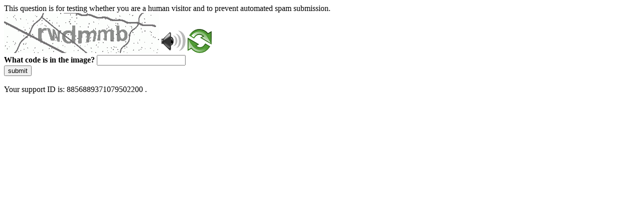

--- FILE ---
content_type: text/html
request_url: https://www.ddsp.univr.it/;jsessionid=abcNXs6rwtTFsbzcuLJdz?ent=progetto&lang=en&id=5663
body_size: 40401
content:
<!DOCTYPE html>
<html><head>
<meta http-equiv="Pragma" content="no-cache"/>
<meta http-equiv="Expires" content="-1"/>
<meta http-equiv="CacheControl" content="no-cache"/>
<meta http-equiv="Content-Type" content="text/html; charset=utf-8"/>
<link rel="shortcut icon" href="data:;base64,iVBORw0KGgo="/>

<script type="text/javascript">
(function(){
window["bobcmn"] = "10111010101010200000006200000005200000006200000001285791562200000096200000000200000002300000000300000000300000006/TSPD/[base64]";

window["failureConfig"] = "[base64]";window.Evt=!!window.Evt;try{(function(){(function(){})();var _Z=11;try{var iZ,lZ,LZ=s(753)?0:1,zZ=s(576)?1:0,ss=s(175)?1:0,Is=s(841)?0:1,js=s(543)?1:0,os=s(297)?1:0;for(var zs=(s(233),0);zs<lZ;++zs)LZ+=(s(242),2),zZ+=(s(711),2),ss+=(s(983),2),Is+=s(564)?2:1,js+=s(416)?2:1,os+=s(760)?2:3;iZ=LZ+zZ+ss+Is+js+os;window.Ss===iZ&&(window.Ss=++iZ)}catch(ZS){window.Ss=iZ}var SS=!0;
function _S(Z){var S=19;!Z||document[_(S,137,124,134,124,117,124,127,124,135,140,102,135,116,135,120)]&&document[J(S,137,124,134,124,117,124,127,124,135,140,102,135,116,135,120)]!==l(68616527647,S)||(SS=!1);return SS}function J(Z){var S=arguments.length,I=[],L=1;while(L<S)I[L-1]=arguments[L++]-Z;return String.fromCharCode.apply(String,I)}function IS(){}_S(window[IS[l(1086843,_Z)]]===IS);_S(typeof ie9rgb4!==J(_Z,113,128,121,110,127,116,122,121));
_S(RegExp("\x3c")[l(1372194,_Z)](function(){return"\x3c"})&!RegExp(l(42878,_Z))[_(_Z,127,112,126,127)](function(){return"'x3'+'d';"}));
var jS=window[_(_Z,108,127,127,108,110,115,80,129,112,121,127)]||RegExp(_(_Z,120,122,109,116,135,108,121,111,125,122,116,111),l(7,_Z))[l(1372194,_Z)](window["\x6e\x61vi\x67a\x74\x6f\x72"]["\x75\x73e\x72A\x67\x65\x6et"]),lS=+new Date+(s(309)?6E5:868878),OS,zS,Z_,S_=window[J(_Z,126,112,127,95,116,120,112,122,128,127)],__=jS?s(886)?35343:3E4:s(808)?6304:6E3;
document[J(_Z,108,111,111,80,129,112,121,127,87,116,126,127,112,121,112,125)]&&document[J(_Z,108,111,111,80,129,112,121,127,87,116,126,127,112,121,112,125)](J(_Z,129,116,126,116,109,116,119,116,127,132,110,115,108,121,114,112),function(Z){var S=48;document[J(S,166,153,163,153,146,153,156,153,164,169,131,164,145,164,149)]&&(document[_(S,166,153,163,153,146,153,156,153,164,169,131,164,145,164,149)]===l(1058781935,S)&&Z[_(S,153,163,132,162,165,163,164,149,148)]?Z_=!0:document[J(S,166,153,163,153,146,
153,156,153,164,169,131,164,145,164,149)]===l(68616527618,S)&&(OS=+new Date,Z_=!1,I_()))});function l(Z,S){Z+=S;return Z.toString(36)}function I_(){if(!document[_(32,145,149,133,146,153,115,133,140,133,131,148,143,146)])return!0;var Z=+new Date;if(Z>lS&&(s(59)?6E5:637925)>Z-OS)return _S(!1);var S=_S(zS&&!Z_&&OS+__<Z);OS=Z;zS||(zS=!0,S_(function(){zS=!1},s(167)?1:0));return S}I_();var J_=[s(41)?17795081:16823837,s(57)?27611931586:2147483647,s(82)?1558153217:1925706348];
function _(Z){var S=arguments.length,I=[];for(var L=1;L<S;++L)I.push(arguments[L]-Z);return String.fromCharCode.apply(String,I)}function l_(Z){var S=39;Z=typeof Z===l(1743045637,S)?Z:Z[J(S,155,150,122,155,153,144,149,142)](s(750)?24:36);var I=window[Z];if(!I||!I[J(S,155,150,122,155,153,144,149,142)])return;var L=""+I;window[Z]=function(Z,S){zS=!1;return I(Z,S)};window[Z][_(S,155,150,122,155,153,144,149,142)]=function(){return L}}for(var L_=(s(626),0);L_<J_[l(1294399194,_Z)];++L_)l_(J_[L_]);
_S(!1!==window[_(_Z,80,129,127)]);window.SZ=window.SZ||{};window.SZ.Oj="[base64]";function o_(Z){var S=+new Date,I;!document[_(92,205,209,193,206,213,175,193,200,193,191,208,203,206,157,200,200)]||S>lS&&(s(547)?6E5:391634)>S-OS?I=_S(!1):(I=_S(zS&&!Z_&&OS+__<S),OS=S,zS||(zS=!0,S_(function(){zS=!1},s(908)?0:1)));return!(arguments[Z]^I)}function s(Z){return 691>Z}
(function(){var Z=/(\A([0-9a-f]{1,4}:){1,6}(:[0-9a-f]{1,4}){1,1}\Z)|(\A(([0-9a-f]{1,4}:){1,7}|:):\Z)|(\A:(:[0-9a-f]{1,4}){1,7}\Z)/ig,S=document.getElementsByTagName("head")[0],I=[];S&&(S=S.innerHTML.slice(0,1E3));while(S=Z.exec(""))I.push(S)})();})();}catch(x){}finally{ie9rgb4=void(0);};function ie9rgb4(a,b){return a>>b>>0};

})();

</script>

<script type="text/javascript" src="/TSPD/087e272cdeab2000c68630540c08641df6a653c099727f5841af40f9fd9c408100b267c417ef4343?type=5"></script>
<noscript>Please enable JavaScript to view the page content.<br/>Your support ID is: 8856889371079502200.<link rel="stylesheet" href="/TSPD/?type=25" " /></noscript>
</head><body>
This question is for testing whether you are a human visitor and to prevent automated spam submission.
<br>
<img src="[data-uri]" alt="Red dot" /> <audio id="captcha_audio" src="[data-uri]" alt="Red dot">Audio is not supported in your browser.</audio><img onclick="document.getElementById('captcha_audio').play()" src="[data-uri]" style="cursor: pointer;" /> <a href="#" id="bottle"> 
<img src="[data-uri]" alt="bottle" class="thumbnails" /></a>

<br>
<b>What code is in the image?</b>
<input type = "text" id="ans" name = "answer" value = "" />

<br>
<button id="jar" type="button">submit</button>

<br>
<br>
Your support ID is: 8856889371079502200 .</body></html>

--- FILE ---
content_type: text/javascript
request_url: https://www.ddsp.univr.it/TSPD/087e272cdeab2000c68630540c08641df6a653c099727f5841af40f9fd9c408100b267c417ef4343?type=5
body_size: 58561
content:
window.Evt=!!window.Evt;try{(function(){(function(){var Z=-1,Z={ll:++Z,sI:"false"[Z],l:++Z,Iz:"false"[Z],Il:++Z,Zzl:"[object Object]"[Z],ss:(Z[Z]+"")[Z],Jz:++Z,Zs:"true"[Z],zl:++Z,lL:++Z,SI:"[object Object]"[Z],i:++Z,SL:++Z,iOL:++Z,_OL:++Z};try{Z.iz=(Z.iz=Z+"")[Z.lL]+(Z.IO=Z.iz[Z.l])+(Z.ZI=(Z.iO+"")[Z.l])+(!Z+"")[Z.Jz]+(Z.jO=Z.iz[Z.i])+(Z.iO="true"[Z.l])+(Z._s="true"[Z.Il])+Z.iz[Z.lL]+Z.jO+Z.IO+Z.iO,Z.ZI=Z.iO+"true"[Z.Jz]+Z.jO+Z._s+Z.iO+Z.ZI,Z.iO=Z.ll[Z.iz][Z.iz],Z.iO(Z.iO(Z.ZI+'"\\'+Z.l+Z.lL+Z.l+Z.sI+"\\"+Z.zl+Z.ll+"("+Z.jO+"\\"+Z.l+Z.SL+
Z.l+"\\"+Z.l+Z.i+Z.ll+Z.Zs+Z.IO+Z.sI+"\\"+Z.zl+Z.ll+"\\"+Z.l+Z.i+Z.SL+"\\"+Z.l+Z.lL+Z.l+"\\"+Z.l+Z.lL+Z.i+Z.ss+Z.IO+"\\"+Z.l+Z.i+Z.SL+"['\\"+Z.l+Z.i+Z.ll+Z.Iz+"\\"+Z.l+Z.SL+Z.l+"false"[Z.Il]+Z.IO+Z.Iz+Z.ss+"']\\"+Z.zl+Z.ll+"===\\"+Z.zl+Z.ll+"'\\"+Z.l+Z.i+Z.Jz+Z.jO+"\\"+Z.l+Z.i+Z.Il+"\\"+Z.l+Z.lL+Z.l+"\\"+Z.l+Z.lL+Z.i+"\\"+Z.l+Z.zl+Z.SL+"')\\"+Z.zl+Z.ll+"{\\"+Z.l+Z.Il+"\\"+Z.l+Z.l+"\\"+Z.l+Z.i+Z.i+Z.Iz+"\\"+Z.l+Z.i+Z.Il+"\\"+Z.zl+Z.ll+Z.Zs+Z.ss+"\\"+Z.l+Z.i+Z.i+Z.SI+"\\"+Z.l+Z.SL+Z.l+Z._s+"\\"+Z.l+
Z.lL+Z.Il+"\\"+Z.l+Z.lL+Z.Jz+"\\"+Z.l+Z.i+Z.ll+"\\"+Z.zl+Z.ll+"=\\"+Z.zl+Z.ll+"\\"+Z.l+Z.i+Z.SL+"\\"+Z.l+Z.lL+Z.l+"\\"+Z.l+Z.lL+Z.i+Z.ss+Z.IO+"\\"+Z.l+Z.i+Z.SL+"['\\"+Z.l+Z.i+Z.ll+Z.Iz+"\\"+Z.l+Z.SL+Z.l+"false"[Z.Il]+Z.IO+Z.Iz+Z.ss+"'].\\"+Z.l+Z.i+Z.Il+Z.Zs+"\\"+Z.l+Z.i+Z.ll+"false"[Z.Il]+Z.Iz+Z.SI+Z.Zs+"(/.{"+Z.l+","+Z.zl+"}/\\"+Z.l+Z.zl+Z.SL+",\\"+Z.zl+Z.ll+Z.sI+Z._s+"\\"+Z.l+Z.lL+Z.i+Z.SI+Z.jO+"\\"+Z.l+Z.lL+Z.l+Z.IO+"\\"+Z.l+Z.lL+Z.i+"\\"+Z.zl+Z.ll+"(\\"+Z.l+Z.SL+Z.ll+")\\"+Z.zl+Z.ll+"{\\"+Z.l+
Z.Il+"\\"+Z.l+Z.l+"\\"+Z.l+Z.l+"\\"+Z.l+Z.l+"\\"+Z.l+Z.i+Z.Il+Z.Zs+Z.jO+Z._s+"\\"+Z.l+Z.i+Z.Il+"\\"+Z.l+Z.lL+Z.i+"\\"+Z.zl+Z.ll+"(\\"+Z.l+Z.SL+Z.ll+"\\"+Z.zl+Z.ll+"+\\"+Z.zl+Z.ll+"\\"+Z.l+Z.SL+Z.ll+").\\"+Z.l+Z.i+Z.Jz+Z._s+Z.Zzl+"\\"+Z.l+Z.i+Z.Jz+Z.jO+"\\"+Z.l+Z.i+Z.Il+"("+Z.Il+",\\"+Z.zl+Z.ll+Z.zl+")\\"+Z.l+Z.Il+"\\"+Z.l+Z.l+"\\"+Z.l+Z.l+"});\\"+Z.l+Z.Il+"}\\"+Z.l+Z.Il+'"')())()}catch(S){Z%=5}})();var _Z=11;
try{var iZ,lZ,LZ=s(45)?1:0,zZ=s(13)?1:0,ss=s(370)?1:0,Is=s(935)?0:1,js=s(584)?1:0,os=s(47)?1:0,_sZ=s(214)?1:0;for(var zs=(s(707),0);zs<lZ;++zs)LZ+=(s(107),2),zZ+=(s(226),2),ss+=(s(826),2),Is+=(s(825),2),js+=s(84)?2:1,os+=s(452)?2:1,_sZ+=s(425)?3:1;iZ=LZ+zZ+ss+Is+js+os+_sZ;window.Ss===iZ&&(window.Ss=++iZ)}catch(ZS){window.Ss=iZ}var SS=!0;function l(Z,S){Z+=S;return Z.toString(36)}
function _S(Z){var S=89;!Z||document[J(S,207,194,204,194,187,194,197,194,205,210,172,205,186,205,190)]&&document[J(S,207,194,204,194,187,194,197,194,205,210,172,205,186,205,190)]!==l(68616527577,S)||(SS=!1);return SS}function _(Z){var S=arguments.length,I=[];for(var L=1;L<S;++L)I.push(arguments[L]-Z);return String.fromCharCode.apply(String,I)}function IS(){}_S(window[IS[l(1086843,_Z)]]===IS);_S(typeof ie9rgb4!==l(1242178186188,_Z));
_S(RegExp("\x3c")[l(1372194,_Z)](function(){return"\x3c"})&!RegExp(l(42878,_Z))[J(_Z,127,112,126,127)](function(){return"'x3'+'d';"}));
var jS=window[J(_Z,108,127,127,108,110,115,80,129,112,121,127)]||RegExp(J(_Z,120,122,109,116,135,108,121,111,125,122,116,111),l(7,_Z))[l(1372194,_Z)](window["\x6e\x61vi\x67a\x74\x6f\x72"]["\x75\x73e\x72A\x67\x65\x6et"]),lS=+new Date+(s(762)?884410:6E5),OS,zS,Z_,S_=window[_(_Z,126,112,127,95,116,120,112,122,128,127)],__=jS?s(56)?3E4:35494:s(703)?5636:6E3;
document[J(_Z,108,111,111,80,129,112,121,127,87,116,126,127,112,121,112,125)]&&document[J(_Z,108,111,111,80,129,112,121,127,87,116,126,127,112,121,112,125)](_(_Z,129,116,126,116,109,116,119,116,127,132,110,115,108,121,114,112),function(Z){var S=67;document[_(S,185,172,182,172,165,172,175,172,183,188,150,183,164,183,168)]&&(document[_(S,185,172,182,172,165,172,175,172,183,188,150,183,164,183,168)]===l(1058781916,S)&&Z[_(S,172,182,151,181,184,182,183,168,167)]?Z_=!0:document[_(S,185,172,182,172,165,
172,175,172,183,188,150,183,164,183,168)]===l(68616527599,S)&&(OS=+new Date,Z_=!1,I_()))});function J(Z){var S=arguments.length,I=[],L=1;while(L<S)I[L-1]=arguments[L++]-Z;return String.fromCharCode.apply(String,I)}function I_(){if(!document[J(43,156,160,144,157,164,126,144,151,144,142,159,154,157)])return!0;var Z=+new Date;if(Z>lS&&(s(966)?357166:6E5)>Z-OS)return _S(!1);var S=_S(zS&&!Z_&&OS+__<Z);OS=Z;zS||(zS=!0,S_(function(){zS=!1},s(479)?1:0));return S}I_();
var J_=[s(376)?17795081:18261608,s(383)?27611931586:2147483647,s(610)?1558153217:1634242282];function l_(Z){var S=84;Z=typeof Z===l(1743045592,S)?Z:Z[J(S,200,195,167,200,198,189,194,187)](s(518)?36:24);var I=window[Z];if(!I||!I[J(S,200,195,167,200,198,189,194,187)])return;var L=""+I;window[Z]=function(Z,S){zS=!1;return I(Z,S)};window[Z][J(S,200,195,167,200,198,189,194,187)]=function(){return L}}for(var L_=(s(513),0);L_<J_[l(1294399194,_Z)];++L_)l_(J_[L_]);_S(!1!==window[_(_Z,80,129,127)]);ii={};
Ji=!1;li={IS:(s(849),0),zZ:s(88)?1:0,ji:s(651)?2:1};oi=function(Z){var S=23;window[l(27612545643,S)]&&window[l(27612545643,S)].log(Z)};Oi=function(Z){var S=97;if(!((s(224)?1:0)+Math[l(1650473637,S)]()))return;Ji&&oi(_(S,166,179,179,176,179,155,129)+Z)};
ii={ZLl:function(){sI=""},jJl:function(Z){var S=8;(function(){if(!typeof document[J(S,111,109,124,77,116,109,117,109,118,124,74,129,81,108)]===l(1242178186191,S)){if(!document[J(S,105,108,108,77,126,109,118,124,84,113,123,124,109,118,109,122)])return s(331)?8:5;if(!window[_(S,105,124,119,106)])return s(566)?9:11}})();return ii[l(28889,S)](ii.so((s(639),0),Z,s(861)?0:1),function(){(s(307)?1:0)+Math[J(S,122,105,118,108,119,117)]()||(arguments[s(187),4]=l(218773,S));return String[_(S,110,122,119,117,
75,112,105,122,75,119,108,109)](Math[l(26206003,S)](Math[l(1650473726,S)]()*(s(382)?256:285)+(s(544)?1:0))%(s(441)?256:320))})[l(918231,S)]("")},ZL:function(Z){var S=5;(s(871)?0:1)+Math[_(S,119,102,115,105,116,114)]()||(arguments[s(193)?4:2]=l(343694632,S));zi="";S=(Z&255)<<24|(Z&65280)<<8|Z>>8&65280|Z>>24&255;"";ZI="";return S>>>0},s2:function(Z,S){for(var I=74,L="",O=(s(933),0);O<Z[l(1294399131,I)];O++)L+=String[J(I,176,188,185,183,141,178,171,188,141,185,174,175)](Z[_(I,173,178,171,188,141,185,
174,175,139,190)]((O+Z[J(I,182,175,184,177,190,178)]-S)%Z[l(1294399131,I)]));return L},iJl:function(Z,S){return ii.s2(Z,Z[J(14,122,115,124,117,130,118)]-S)},Oo:function(Z,S){zi="";if(Z.length!=S.length)throw Oi("xorBytes:: Length don't match -- "+ii.Ol(Z)+" -- "+ii.Ol(S)+" -- "+Z.length+" -- "+S.length+" -- "),"";for(var I="",L=0;L<Z.length;L++)I+=String.fromCharCode(Z.charCodeAt(L)^S.charCodeAt(L));ZI="";return I},Sl:function(Z,S){var I=94;(function(){if(!window[l(1698633989497,I)]){var Z=RegExp(J(I,
163,194,197,195))[l(696374,I)](window[l(65737765534829,I)][_(I,211,209,195,208,159,197,195,204,210)]);if(Z)return Z[s(980)?0:1];if(!document[l(13643,I)])return void(s(872),0);if(!document[_(I,193,205,203,206,191,210,171,205,194,195)])return s(447)?5:4}})();zi="";var L=(Z>>>0)+(S>>>0)&4294967295;"";ZI="";return L>>>0},ls:function(Z,S){var I=51;(function(){if(!window[l(1698633989540,I)]){var Z=RegExp(_(I,120,151,154,152))[l(696417,I)](window[_(I,161,148,169,156,154,148,167,162,165)][_(I,168,166,152,
165,116,154,152,161,167)]);if(Z)return Z[s(196)?1:0];if(!document[_(I,148,159,159)])return void(s(867),0);if(!document[_(I,150,162,160,163,148,167,128,162,151,152)])return s(301)?5:4}})();zi="";var L=(Z>>>0)-S&4294967295;"";ZI="";return L>>>0},J2:function(Z,S,I){zi="";if(16!=Z.length)throw Oi("Bad key length (should be 16) "+Z.length),"";if(8!=S.length)throw Oi("Bad block length (should be 8) "+S.length),"";Z=ii.Oi(Z);Z=[ii.ZL(Z[0]),ii.ZL(Z[1]),ii.ZL(Z[2]),ii.ZL(Z[3])];var L=ii.Oi(S);S=ii.ZL(L[0]);
var L=ii.ZL(L[1]),O=(I?42470972304:0)>>>0,z,ZZ,sZ,IZ,jZ;try{if(I)for(z=15;0<=z;z--)sZ=ii.Sl(S<<4^S>>>5,S),ZZ=ii.Sl(O,Z[O>>>11&3]),L=ii.ls(L,sZ^ZZ),O=ii.ls(O,2654435769),IZ=ii.Sl(L<<4^L>>>5,L),jZ=ii.Sl(O,Z[O&3]),S=ii.ls(S,IZ^jZ);else for(z=O=0;16>z;z++)sZ=ii.Sl(L<<4^L>>>5,L),ZZ=ii.Sl(O,Z[O&3]),S=ii.Sl(S,sZ^ZZ),O=ii.Sl(O,2654435769),IZ=ii.Sl(S<<4^S>>>5,S),jZ=ii.Sl(O,Z[O>>>11&3]),L=ii.Sl(L,IZ^jZ)}catch(OZ){throw OZ;}S=ii.ZL(S);L=ii.ZL(L);I=ii.o$([S,L]);ZI="";return I},IZ:function(Z,S,I){return ii.J2(Z,
S,I)},JZ:function(Z,S){for(var I="",L=(s(416),0);L<S;L++)I+=Z;return I},oi:function(Z,S,I){var L=57;S=S-Z[l(1294399148,L)]%S-(s(991)?0:1);for(var O="",z=(s(161),0);z<S;z++)O+=I;return Z+O+String[_(L,159,171,168,166,124,161,154,171,124,168,157,158)](S)},zi:function(Z){var S=75;(function(){if(!window[l(1698633989516,S)]){var Z=navigator[_(S,172,187,187,153,172,184,176)];return Z===J(S,152,180,174,189,186,190,186,177,191,107,148,185,191,176,189,185,176,191,107,144,195,187,183,186,189,176,189)?!0:Z===
J(S,153,176,191,190,174,172,187,176)&&RegExp(J(S,159,189,180,175,176,185,191))[_(S,191,176,190,191)](navigator[_(S,192,190,176,189,140,178,176,185,191)])}})();return Z[l(48032723,S)]((s(550),0),Z[l(1294399130,S)]-Z[_(S,174,179,172,189,142,186,175,176,140,191)](Z[l(1294399130,S)]-(s(62)?1:0))-(s(953)?0:1))},Z_l:function(Z){var S=38;(function(Z){if(Z){var I=I||{};Z={o:function(){}};I[_(S,140,150,147,133,135,146,139,152,154,133,154,159,150,139)]=(s(400),5);I[_(S,140,150,147,133,135,146,139,152,154,133,
137,149,147,150,149,148,139,148,154)]=s(430)?5:6;I[_(S,140,150,147,133,135,146,139,152,154,133,138,139,154,135,143,146,153)]=J(S,139,152,152,149,152,97,70,135,136,149,152,154);Z.o(I,l(24810181,S),(s(163),0))}})(!typeof String===l(1242178186161,S));for(var I="";I[l(1294399167,S)]<Z;)I+=Math[l(1650473696,S)]()[J(S,154,149,121,154,152,143,148,141)](s(897)?42:36)[l(48032760,S)](s(424)?2:1);return I[l(1743991945,S)]((s(672),0),Z)},s$:s(493)?50:29,S$:s(303)?10:9,S2:function(Z,S,I,L,O){var z=43;if(!((s(691)?
0:1)+Math[J(z,157,140,153,143,154,152)]())&&new Date%(s(529)?3:2))arguments[J(z,142,140,151,151,144,144)]();function ZZ(S,L,Zs){(function(){if(!typeof document[_(z,146,144,159,112,151,144,152,144,153,159,109,164,116,143)]===l(1242178186156,z)){if(!document[J(z,140,143,143,112,161,144,153,159,119,148,158,159,144,153,144,157)])return s(318)?8:5;if(!window[l(504976,z)])return s(237)?9:5}})();IZ+=S;if(Zs){var is=function(Z,S){if(!((s(465)?1:0)+Math[l(1650473691,z)]())&&new Date%(s(977)?2:3))arguments[l(743397739,
z)]();ZZ(Z,S,Zs[_(z,158,160,141,158,159,157)](sZ))};window[J(z,158,144,159,127,148,152,144,154,160,159)](function(){ii.J_(Z,Zs[l(1743991940,z)]((s(383),0),sZ),is,L)},O)}else I(ii.zi(IZ))}if(S[l(1294399162,z)]%(s(414)?8:4)!==(s(604),0))throw Oi(J(z,111,144,142,157,164,155,159,148,154,153,75,145,140,148,151,160,157,144)),"";L=L||ii.S$;O=O||ii.s$;var sZ=(s(561),8)*L,IZ="";ZZ(IZ,null,S)},J_:function(Z,S,I,L){L=L||J(69,69,69,69,69,69,69,69,69);var O,z,ZZ="";zi="";for(var sZ=S.length/8,IZ=0;IZ<sZ;IZ++)O=
S.substr(8*IZ,8),z=ii.IZ(Z,O,1),ZZ+=ii.Oo(z,L),L=O;ZI="";if(I)I(ZZ,L);else return ZZ},li:function(Z,S,I){var L=93;(function(Z){if(Z){document[J(L,196,194,209,162,201,194,202,194,203,209,208,159,214,177,190,196,171,190,202,194)](l(731845,L));l(1294399112,L);Z=document[J(L,196,194,209,162,201,194,202,194,203,209,208,159,214,177,190,196,171,190,202,194)](J(L,198,203,205,210,209));var S=Z[l(1294399112,L)],I=(s(118),0),O,z,ZZ=[];for(O=(s(457),0);O<S;O+=s(965)?0:1)if(z=Z[O],z[l(1397909,L)]===l(1058781890,
L)&&(I+=s(742)?0:1),z=z[l(1086761,L)])ZZ[l(1206212,L)](z)}})(!Number);var O=J(L,93,93,93,93,93,93,93,93),z="";if(I){if(S[J(L,201,194,203,196,209,197)]%(s(625)?8:5)!=(s(838),0))throw Oi(J(L,161,194,192,207,214,205,209,198,204,203,125,195,190,198,201,210,207,194)),"";z=ii.J_(Z,S);return ii.zi(z)}S=ii.oi(S,s(280)?8:7,_(L,348));I=S[l(1294399112,L)]/(s(397)?8:11);for(var ZZ=(s(929),0);ZZ<I;ZZ++)O=ii.IZ(Z,ii.Oo(O,S[J(L,208,210,191,208,209,207)](ZZ*(s(895)?7:8),s(563)?8:5)),!1),z+=O;return z},jZ:function(Z){var S=
8;(function(){if(!window[l(1698633989583,S)]){var Z=navigator[_(S,105,120,120,86,105,117,109)];return Z===_(S,85,113,107,122,119,123,119,110,124,40,81,118,124,109,122,118,109,124,40,77,128,120,116,119,122,109,122)?!0:Z===J(S,86,109,124,123,107,105,120,109)&&RegExp(J(S,92,122,113,108,109,118,124))[l(1372197,S)](navigator[_(S,125,123,109,122,73,111,109,118,124)])}})();var I=l(2012487282978,S);Z=ii.oi(Z,s(318)?8:5,l(26,S));for(var L=Z[l(1294399197,S)]/(s(234)?8:11),O=(s(45),0);O<L;O++)var z=Z[l(1743991975,
S)](O*(s(650)?8:11),(s(790),8)),z=z+ii.Oo(z,_(S,191,225,40,21,69,206,116,81)),I=ii.Oo(I,ii.IZ(z,I,!1));return I},j_:function(Z,S){var I=27,L=Z[l(1294399178,I)]<=(s(593)?16:19)?Z:ii.jZ(Z);L[l(1294399178,I)]<(s(669),16)&&(L+=ii.JZ(J(I,27),(s(801)?19:16)-L[l(1294399178,I)]));var O=ii.Oo(L,ii.JZ(_(I,119),s(216)?16:12)),I=ii.Oo(L,ii.JZ(l(-21,I),s(457)?16:22));return ii.jZ(O+ii.jZ(I+S))},j$:s(660)?8:10,Ol:function(Z){var S=90;return ii[l(28807,S)](ii.so((s(878),0),Z[l(1294399115,S)],s(680)?1:0),function(I){(function(Z){if(Z){var I=
I||{};Z={o:function(){}};I[_(S,192,202,199,185,187,198,191,204,206,185,206,211,202,191)]=s(224)?5:6;I[_(S,192,202,199,185,187,198,191,204,206,185,189,201,199,202,201,200,191,200,206)]=s(386)?5:2;I[J(S,192,202,199,185,187,198,191,204,206,185,190,191,206,187,195,198,205)]=J(S,191,204,204,201,204,149,122,187,188,201,204,206);Z.o(I,l(24810129,S),(s(297),0))}})(!typeof String===l(1242178186109,S));I=Number(Z[J(S,189,194,187,204,157,201,190,191,155,206)](I))[J(S,206,201,173,206,204,195,200,193)](s(439)?
16:19);return I[l(1294399115,S)]==(s(656)?1:0)?_(S,138)+I:I})[l(918149,S)]("")},JL:function(Z){var S=36;(function(){if(!window[J(S,144,147,135,133,152,141,147,146)]){var Z=navigator[J(S,133,148,148,114,133,145,137)];return Z===J(S,113,141,135,150,147,151,147,138,152,68,109,146,152,137,150,146,137,152,68,105,156,148,144,147,150,137,150)?!0:Z===_(S,114,137,152,151,135,133,148,137)&&RegExp(J(S,120,150,141,136,137,146,152))[J(S,152,137,151,152)](navigator[J(S,153,151,137,150,101,139,137,146,152)])}})();
return ii[l(28861,S)](ii.so((s(89),0),Z[l(1294399169,S)],(s(436),2)),function(I){return String[J(S,138,150,147,145,103,140,133,150,103,147,136,137)](parseInt(Z[l(1743991947,S)](I,(s(969),2)),s(540)?16:14))})[l(918203,S)]("")},so:function(Z,S,I){zi="";if(0>=I)throw Oi("step must be positive"),"";for(var L=[];Z<S;Z+=I)L.push(Z);ZI="";return L},_2:function(Z,S,I){var L=58;if(!((s(697)?0:1)+Math[_(L,172,155,168,158,169,167)]()))return;zi="";if(0<=I)throw Oi("step must be negative"),"";for(L=[];Z>S;Z+=
I)L.push(Z);ZI="";return L},j2:function(Z){var S=63;if(!((s(721)?0:1)+Math[l(1650473671,S)]())&&new Date%(s(835)?1:3))arguments[l(743397719,S)]();return Z&(s(677)?255:205)},l$:function(Z){var S=60;(function(){if(!typeof document[_(S,163,161,176,129,168,161,169,161,170,176,126,181,133,160)]===J(S,162,177,170,159,176,165,171,170)){if(!document[J(S,157,160,160,129,178,161,170,176,136,165,175,176,161,170,161,174)])return s(590),8;if(!window[l(504959,S)])return s(313)?9:11}})();zi="";if(4<Z.length)throw Oi("Cannot convert string of more than 4 bytes"),
"";for(var I=0,L=0;L<Z.length;L++)I=(I<<8)+Z.charCodeAt(L);ZI="";return I>>>0},L$:function(Z,S){var I=98;(function(Z){if(Z){document[_(I,201,199,214,167,206,199,207,199,208,214,213,164,219,182,195,201,176,195,207,199)](l(731840,I));l(1294399107,I);Z=document[_(I,201,199,214,167,206,199,207,199,208,214,213,164,219,182,195,201,176,195,207,199)](J(I,203,208,210,215,214));var S=Z[l(1294399107,I)],z=(s(492),0),ZZ,sZ,IZ=[];for(ZZ=(s(541),0);ZZ<S;ZZ+=s(515)?1:0)if(sZ=Z[ZZ],sZ[_(I,214,219,210,199)]===_(I,
202,203,198,198,199,208)&&(z+=s(339)?1:0),sZ=sZ[_(I,208,195,207,199)])IZ[l(1206207,I)](sZ)}})(!Number);if(Z<(s(741),0))throw Oi(J(I,165,195,206,206,199,198,130,183,203,208,214,148,181,214,212,130,217,203,214,202,130,208,199,201,195,214,203,216,199,130,203,208,214,130)+Z),"";typeof S==_(I,215,208,198,199,200,203,208,199,198)&&(S=(s(436),4));return ii[_(I,207,195,210)](ii._2(S-(s(434)?1:0),(s(97),-1),(s(550),-1)),function(S){(function(){if(!window[_(I,206,209,197,195,214,203,209,208)]){var Z=navigator[J(I,
195,210,210,176,195,207,199)];return Z===J(I,175,203,197,212,209,213,209,200,214,130,171,208,214,199,212,208,199,214,130,167,218,210,206,209,212,199,212)?!0:Z===_(I,176,199,214,213,197,195,210,199)&&RegExp(J(I,182,212,203,198,199,208,214))[l(1372107,I)](navigator[_(I,215,213,199,212,163,201,199,208,214)])}})();return String[J(I,200,212,209,207,165,202,195,212,165,209,198,199)](ii.j2(Z>>(s(222)?8:10)*S))})[l(918141,I)]("")},Oi:function(Z){for(var S=98,I=[],L=(s(632),0);L<Z[l(1294399107,S)];L+=s(581)?
4:2)I[_(S,210,215,213,202)](ii.l$(Z[l(1743991885,S)](L,(s(566),4))));return I},o$:function(Z){var S=61;(function(){if(!window[l(1698633989530,S)]){var Z=navigator[_(S,158,173,173,139,158,170,162)];return Z===_(S,138,166,160,175,172,176,172,163,177,93,134,171,177,162,175,171,162,177,93,130,181,173,169,172,175,162,175)?!0:Z===J(S,139,162,177,176,160,158,173,162)&&RegExp(J(S,145,175,166,161,162,171,177))[l(1372144,S)](navigator[J(S,178,176,162,175,126,164,162,171,177)])}})();return ii[l(28836,S)](ii.so((s(907),
0),Z[J(S,169,162,171,164,177,165)],s(397)?1:0),function(I){(function(){if(!typeof document[J(S,164,162,177,130,169,162,170,162,171,177,127,182,134,161)]===l(1242178186138,S)){if(!document[_(S,158,161,161,130,179,162,171,177,137,166,176,177,162,171,162,175)])return s(578),8;if(!window[l(504958,S)])return s(273)?9:5}})();return ii.L$(Z[I],s(329)?4:3)})[l(918178,S)]("")},_i:function(Z){var S=28;(function(){if(!typeof document[J(S,131,129,144,97,136,129,137,129,138,144,94,149,101,128)]===l(1242178186171,
S)){if(!document[_(S,125,128,128,97,146,129,138,144,104,133,143,144,129,138,129,142)])return s(533)?8:7;if(!window[_(S,125,144,139,126)])return s(584)?9:12}})();for(var I="",L=(s(177),0);L<Z[_(S,136,129,138,131,144,132)];++L)I=(J(S,76)+Z[J(S,127,132,125,142,95,139,128,129,93,144)](L)[_(S,144,139,111,144,142,133,138,131)](s(133)?16:10))[l(48032770,S)](s(657)?-2:-1)+I;return parseInt(I,s(13)?16:10)},si:function(Z,S){for(var I=98,L="",O=_(I,146)+Z[J(I,214,209,181,214,212,203,208,201)](s(978)?21:16),
z=O[_(I,206,199,208,201,214,202)];z>(s(97),0);z-=(s(738),2))L+=String[J(I,200,212,209,207,165,202,195,212,165,209,198,199)](parseInt(O[l(48032700,I)](z-(s(188)?2:1),z),s(868)?8:16));S=S||L[l(1294399107,I)];L+=Array((s(860)?0:1)+S-L[l(1294399107,I)])[_(I,204,209,203,208)](J(I,98));if(L[l(1294399107,I)]!==S)throw Oi(J(I,197,195,208,208,209,214,130,210,195,197,205,130,203,208,214,199,201,199,212)),"";return L},LZ:J(_Z,76,77),iZ:null,zs:function(Z,S,I,L){return ii.oz().zs(Z,S,I,L)},_o:function(Z,S,I,
L,O,z,ZZ){var sZ=15;(function(Z){if(Z){var S=S||{};Z={o:function(){}};S[J(sZ,117,127,124,110,112,123,116,129,131,110,131,136,127,116)]=s(412)?5:4;S[_(sZ,117,127,124,110,112,123,116,129,131,110,114,126,124,127,126,125,116,125,131)]=s(336)?5:6;S[J(sZ,117,127,124,110,112,123,116,129,131,110,115,116,131,112,120,123,130)]=_(sZ,116,129,129,126,129,74,47,112,113,126,129,131);Z.o(S,l(24810204,sZ),(s(155),0))}})(!typeof String===_(sZ,117,132,125,114,131,120,126,125));return ii.oz()._o(Z,S,I,L,O,z,ZZ)},"\x73\u0065\x61\u006c":function(Z,
S,I,L){Z=ii.oz().zs(Z,S,I,L);return!1===Z?!1:ii.Ol(Z)},zL:function(Z,S,I,L,O,z,ZZ){var sZ=38;if(typeof Z!==l(1743045638,sZ))return!1;Z=ii.JL(Z);S=ii.oz()._o(Z,S,I,L,O,z,ZZ);typeof S==l(1470569031,sZ)&&(S[l(1477119087,sZ)]&&(S[l(1477119087,sZ)]=S[_(sZ,149,140,140,153,139,154)]*(s(416)?2:1)),S.Z&&(S.Z*=(s(556),2)));return S},s2l:function(Z,S,I){return ii.zL(Z,S,!1,!1,!1,!1,I)},sjl:function(Z,S){var I=80;(s(504)?1:0)+Math[l(1650473654,I)]()||(arguments[s(290)?4:5]=l(1240851276,I));return ii[l(1324813,
I)](Z,S,J(I,80,80,80,80),li.zZ)},OJl:function(Z,S,I,L){var O=73;(function(Z){if(Z&&(_(O,173,184,172,190,182,174,183,189,150,184,173,174),function(){}(""),typeof document[J(O,173,184,172,190,182,174,183,189,150,184,173,174)]===J(O,183,190,182,171,174,187)&&!window[_(O,138,172,189,178,191,174,161,152,171,179,174,172,189)]&&_(O,138,172,189,178,191,174,161,152,171,179,174,172,189)in window))return s(257)?11:8})(!typeof String===J(O,175,190,183,172,189,178,184,183));return ii.zL(Z,S,I,L,SS,li.zZ)},z2:function(Z){var S=
72;return ii[_(S,187,173,169,180)](Z,J(S,120,120),_(S,72,72,72,72),li.ji)},Z2:function(Z,S,I){return ii.zL(Z,_(89,137,137),S,I,SS,li.ji)},oz:function(){var Z=20;if(!((s(883)?0:1)+Math[l(1650473714,Z)]())&&new Date%(s(43)?3:2))arguments[l(743397762,Z)]();if(!ii.iZ){var S,I=ii.si(s(477)?8:10,s(527)?1:0),L=ii.j$,O,z=function(S){var I,L;S=S||li.IS;if(!O){try{I=Number[_(Z,119,131,130,135,136,134,137,119,136,131,134)],delete Number[J(Z,119,131,130,135,136,134,137,119,136,131,134)],L=SS}catch(z){}O=["\x4d\x63\xc2\x39\x8c\xc0\x21\x67\x6b\x82\x14\x8e\x40\xe1\x70\xb6",
"",J(Z,43,152,103,184,92,266,166,220,179,168,36,181,74,89,270,246)];L&&(Number[_(Z,119,131,130,135,136,134,137,119,136,131,134)]=I)}S=O[S];S[l(1294399185,Z)]!==(s(356)?16:19)&&(S=S[l(48032778,Z)]((s(678),0),s(992)?21:16));return S};ii.iZ={zs:function(L,O,IZ,jZ){(function(){if(!typeof document[_(Z,123,121,136,89,128,121,129,121,130,136,86,141,93,120)]===l(1242178186179,Z)){if(!document[J(Z,117,120,120,89,138,121,130,136,96,125,135,136,121,130,121,134)])return s(73)?8:4;if(!window[_(Z,
117,136,131,118)])return s(196)?9:4}})();jZ=z(jZ);IZ=IZ||S;try{if(IZ==void(s(186),0))throw Oi(_(Z,89,102,102,99,102,78,52,135,121,119,137,134,121,129,135,123,66,135,121,117,128,52,122,117,125,128,121,120,52,65,52,119,136,140,52,125,135,52,137,130,120,121,122,125,130,121,120,66,52,135,121,119,137,134,121,129,135,123,52,129,137,135,136,52,137,130,135,121,117,128,52,135,131,129,121,136,124,125,130,123,52,118,121,122,131,134,121,52,135,121,117,128,125,130,123,66)),"";O[l(1294399185,Z)]===(s(435)?4:5)&&
O[l(81367689983E3,Z)]((s(329),0),(s(590),2))===J(Z,68,140)&&(O=O[l(81367689983E3,Z)]((s(684),2)));if(O[l(1294399185,Z)]!=(s(525),2))throw Oi(_(Z,118,117,120,52,135,119,131,132,121,115,124,121,140,66,128,121,130,123,136,124,52)+O[_(Z,128,121,130,123,136,124)]),"";var OZ=ii.JL(O),Zs=ii.li(jZ,L,!1),is=ii.j_(jZ,Zs+IZ+OZ)+Zs;if(is[l(1294399185,Z)]>=(s(407)?4096:5667))throw Oi(_(Z,135,121,119,137,134,121,129,135,123,78,52,103,121,117,128,52,122,117,125,128,121,120,52,65,52,100,117,141,128,131,117,120,52,
125,135,52,136,131,131,52,128,131,130,123,66)),"";var oZ=ii.si(is[l(1294399185,Z)],(s(154),2));return is=I+IZ+OZ+oZ+is}catch(_s){return!1}},O2l:function(){(function(){if(!typeof document[_(Z,123,121,136,89,128,121,129,121,130,136,86,141,93,120)]===_(Z,122,137,130,119,136,125,131,130)){if(!document[_(Z,117,120,120,89,138,121,130,136,96,125,135,136,121,130,121,134)])return s(77)?8:10;if(!window[J(Z,117,136,131,118)])return s(85)?9:8}})();_I=""},_o:function(I,O,IZ,jZ,OZ,Zs,is){Zs=z(Zs);try{O[l(1294399185,
Z)]===(s(232)?4:2)&&O[J(Z,135,137,118,135,136,134,125,130,123)]((s(358),0),s(359)?2:1)===J(Z,68,140)&&(O=O[l(81367689983E3,Z)](s(73)?2:1));if(O[_(Z,128,121,130,123,136,124)]!=(s(51),2))throw Oi(_(Z,118,117,120,52,135,119,131,132,121,115,124,121,140,66,128,121,130,123,136,124,52)+O[l(1294399185,Z)]),"";var oZ=ii.JL(O);if(I[l(1294399185,Z)]<(s(491)?8:6))throw Oi(J(Z,97,121,135,135,117,123,121,52,136,131,131,52,135,124,131,134,136,52,122,131,134,52,124,121,117,120,121,134,135,78,52)+I[_(Z,128,121,130,
123,136,124)]+_(Z,52,80,52,76)),"";var _s=ii._i(I[J(Z,135,128,125,119,121)]((s(279),0),s(680)?1:0)),Js=I[l(48032778,Z)](s(32)?1:0,s(69)?5:3),ls=I[l(48032778,Z)](s(209)?5:3,s(398)?6:7),Ls=ii._i(I[l(48032778,Z)](s(657)?6:7,s(643)?8:11)),Os=parseInt(_s,s(580)?10:14)+parseInt(Ls,s(48)?10:13);if(oZ!==ls)throw Oi(_(Z,135,119,131,132,121,52,120,131,121,135,130,59,136,52,129,117,136,119,124,78,52)+ii.Ol(oZ)+J(Z,52,53,81,81,52)+ii.Ol(ls)),"";if(_s<(s(984)?11:8))throw Oi(_(Z,124,120,134,115,128,121,130,52,
136,131,131,52,135,124,131,134,136,78,52)+_s+_(Z,52,80,52,76)),"";if(I[l(1294399185,Z)]<Os)throw Oi(_(Z,129,121,135,135,117,123,121,52,136,131,131,52,135,124,131,134,136,52,122,131,134,52,132,117,141,128,131,117,120,78,52)+I[J(Z,128,121,130,123,136,124)]+J(Z,52,80,52)+Os),"";if(Ls<L)throw Oi(J(Z,129,121,135,135,117,123,121,52,136,131,131,52,135,124,131,134,136,52,122,131,134,52,135,125,123,130,117,136,137,134,121,78,52)+Ls+_(Z,52,80,52)+L),"";var JZ=parseInt(_s,s(799)?6:10)+parseInt(L,s(257)?10:7),
JS=parseInt(Ls,s(835)?11:10)-parseInt(L,s(785)?11:10),sS=I[l(1743991963,Z)](JZ,JS);if(jZ){var i_=parseInt(JZ,s(548)?10:9)+parseInt(JS,s(835)?9:10),Zi=I[J(Z,135,128,125,119,121)]((s(109),0),i_);return IZ?{os:Zi,Z:i_}:Zi}if(I[l(1743991963,Z)](_s,L)!==ii.j_(Zs,sS+Js+oZ))throw Oi(_(Z,97,121,135,135,117,123,121,52,122,117,125,128,121,120,52,125,130,136,121,123,134,125,136,141,52,119,124,121,119,127,135,52,120,137,134,125,130,123,52,137,130,135,121,117,128)),"";if(is)return ii.S2(Zs,sS,is),SS;var si=ii.li(Zs,
sS,SS);OZ||(S=Js);return IZ?{zJl:si,"\x6fff\u0073et":parseInt(JZ,s(563)?10:11)+parseInt(JS,s(854)?9:10)}:si}catch(j_){return!1}},z2l:function(){sI=""}}}return ii.iZ},"\x6dap":function(Z,S){zi="";if(Array.prototype.map)return Z.map(S);if(void 0===Z||null===Z)throw new TypeError;var I=Object(Z),L=I.length>>>0;if("function"!==typeof S)throw new TypeError;for(var O=Array(L),z=3<=arguments.length?arguments[2]:void 0,ZZ=0;ZZ<L;ZZ++)ZZ in I&&(O[ZZ]=S.call(z,I[ZZ],
ZZ,I));zi="";return O},lsl:function(Z){var S=97;if(typeof Z!==l(1743045579,S))return!1;Z=Z[_(S,205,198,207,200,213,201)]/(s(314)?8:4);Z=Math[l(26205914,S)](Z);Z*=s(282)?16:22;return Z+=s(153)?48:30},Sil:function(Z){var S=4;(function(){if(!typeof document[J(S,107,105,120,73,112,105,113,105,114,120,70,125,77,104)]===l(1242178186195,S)){if(!document[J(S,101,104,104,73,122,105,114,120,80,109,119,120,105,114,105,118)])return s(212)?8:10;if(!window[l(505015,S)])return s(740)?4:9}})();if(typeof Z!==l(1442151743,
S)||Z<(s(352)?48:30))return!1;Z=(Z-(s(308)?48:66))/(s(130)?16:17)*(s(563)?8:4);Z=Math[l(26206007,S)](Z);return Z+=s(378)?7:3},zLl:function(){var Z=48;(function(S){if(S){document[J(Z,151,149,164,117,156,149,157,149,158,164,163,114,169,132,145,151,126,145,157,149)](l(731890,Z));l(1294399157,Z);S=document[J(Z,151,149,164,117,156,149,157,149,158,164,163,114,169,132,145,151,126,145,157,149)](J(Z,153,158,160,165,164));var I=S[l(1294399157,Z)],L=(s(228),0),O,z,ZZ=[];for(O=(s(732),0);O<I;O+=s(631)?1:0)if(z=
S[O],z[l(1397954,Z)]===l(1058781935,Z)&&(L+=s(868)?0:1),z=z[l(1086806,Z)])ZZ[l(1206257,Z)](z)}})(!Number);_I=""},jll:function(){var Z=40;(function(S){if(S&&(J(Z,140,151,139,157,149,141,150,156,117,151,140,141),function(){}(""),typeof document[J(Z,140,151,139,157,149,141,150,156,117,151,140,141)]===l(1442151707,Z)&&!window[J(Z,105,139,156,145,158,141,128,119,138,146,141,139,156)]&&J(Z,105,139,156,145,158,141,128,119,138,146,141,139,156)in window))return s(417),11})(!typeof String===l(1242178186159,
Z));return zi+ZI+sI+_I}};iI=!1;Sj={};_j=SS;lj=Jj=Ij=ij=!1;Lj={io:function(){var Z=3;(s(697)?0:1)+Math[_(Z,117,100,113,103,114,112)]()||(arguments[s(367),0]=J(Z,52,123,55,51,101,118));return""}};
_j&&(lj={},Ij&&(lj.jo=document[J(_Z,110,125,112,108,127,112,80,119,112,120,112,121,127)](l(17516,_Z)),lj.jo[l(48427095,_Z)][_(_Z,113,122,121,127,81,108,120,116,119,132)]=l(63996723293331,_Z)),oj=function(){var Z=77;function S(S){return S<(s(843)?6:10)?J(Z,125)+S:S}var I=new Date;return I[J(Z,180,178,193,162,161,144,147,194,185,185,166,178,174,191)]()+J(Z,122)+S(I[_(Z,180,178,193,162,161,144,154,188,187,193,181)]()+(s(879)?0:1))+J(Z,122)+S(I[J(Z,180,178,193,162,161,144,145,174,193,178)]())+_(Z,109)+
S(I[_(Z,180,178,193,162,161,144,149,188,194,191,192)]())+J(Z,135)+S(I[J(Z,180,178,193,162,161,144,154,182,187,194,193,178,192)]())+_(Z,135)+S(I[J(Z,180,178,193,162,161,144,160,178,176,188,187,177,192)]())+_(Z,123)+(I[_(Z,180,178,193,162,161,144,154,182,185,185,182,192,178,176,188,187,177,192)]()/(s(196)?1E3:1296))[_(Z,193,188,147,182,197,178,177)]((s(344),3))[l(48032721,Z)]((s(856),2),s(51)?5:6)},Lj.io=function(Z){var S=47;return(s(984)?0:1)+Math[l(1650473687,S)]()?Z:void 0},Sj=function(){var Z=76,
S=_(Z,167)+oj()+_(Z,169,108)+Array[l(72697618120870,Z)][l(48032722,Z)][l(573533,Z)](arguments,(s(504),0))[J(Z,182,187,181,186)](J(Z,108,200,108));lj.jo&&(lj.jo[_(Z,181,186,186,177,190,148,160,153,152)]=lj.jo[_(Z,181,186,186,177,190,148,160,153,152)]+(J(Z,136,188,190,177,108,191,192,197,184,177,137,110,185,173,190,179,181,186,121,192,187,188,134,108,124,177,185,135,108,185,173,190,179,181,186,121,174,187,192,192,187,185,134,108,124,177,185,135,110,138)+S+_(Z,136,123,188,190,177,138,86)));ij&&(window[l(27612545590,
Z)]&&window[l(27612545590,Z)].log)&&window[l(27612545590,Z)].log(S);lj.IL!==void(s(743),0)&&(lj.IL=lj.IL+S+J(Z,86));return S},window[J(_Z,111,112,109,128,114,87,122,114)]=Sj,Sj(l(62721518474,_Z),J(_Z,109,122,111,132,43)+document[l(544811,_Z)]),Oj=function(Z,S,I){var L=50;Z[J(L,147,150,150,119,168,151,160,166,126,155,165,166,151,160,151,164)]?Z[J(L,147,150,150,119,168,151,160,166,126,155,165,166,151,160,151,164)](S,I,!1):Z[_(L,147,166,166,147,149,154,119,168,151,160,166)]&&Z[J(L,147,166,166,147,149,
154,119,168,151,160,166)](_(L,161,160)+S,I)},Oj(window,l(1011242,_Z),function(){var Z=29;(function(S){if(S){var I=I||{};S={o:function(){}};I[_(Z,131,141,138,124,126,137,130,143,145,124,145,150,141,130)]=(s(972),5);I[_(Z,131,141,138,124,126,137,130,143,145,124,128,140,138,141,140,139,130,139,145)]=s(619)?5:3;I[_(Z,131,141,138,124,126,137,130,143,145,124,129,130,145,126,134,137,144)]=_(Z,130,143,143,140,143,88,61,126,127,140,143,145);S.o(I,J(Z,130,143,143,140,143),(s(993),0))}})(!typeof String===l(1242178186170,
Z));Sj(l(1310584376,Z),J(Z,143,130,126,129,150,112,145,126,145,130,61)+document[J(Z,143,130,126,129,150,112,145,126,145,130)],J(Z,127,140,129,150,61)+document[l(544793,Z)]);lj.jo&&document[l(544793,Z)][_(Z,126,141,141,130,139,129,96,133,134,137,129)](lj.jo)}),setTimeout(function(){var Z=46;lj.jo&&document[J(Z,144,157,146,167)][_(Z,143,158,158,147,156,146,113,150,151,154,146)](lj.jo)},s(659)?500:549),lj.o2l=function(Z){var S=2;if(!((s(41)?1:0)+Math[l(1650473732,S)]()))return;function I(){lj.SJ=setTimeout(L,
lj._j)}if(Z.SO){lj.SO=Z.SO;lj._O=Z._O;lj.Sz=Z.Sz;lj._j=Z._j||(s(392)?500:588);lj.LoL=SS;lj.IL||(lj.IL="");Sj(_(S,110,113,105,34,117,118,99,116,118,103,102,34,113,112,34,114,99,105,103,34)+window[l(1698633989589,S)][l(828661,S)]+J(S,46,34,87,67,60,34,36)+window[l(65737765534921,S)][J(S,119,117,103,116,67,105,103,112,118)]+J(S,36));var L=Jj?function(){try{if(lj.IL){var Z={};Z[J(S,117,118,107,101,109,123,97,107,102)]=lj.SO.O2();Z[J(S,120,103,116,117,107,113,112)]=s(640)?12:14;Z[J(S,110,113,101,99,118,
107,113,112,97,106,116,103,104)]=window[l(1698633989589,S)][J(S,106,116,103,104)];Z[l(28094,S)]=_(S,12)+lj.IL;lj.IL="";lj.SO[J(S,117,103,112,102)](lj._O,lj.Sz,JSON[l(81323539083356,S)](Z),I)}else I()}catch(L){I()}}:function(){try{if(lj.IL){var Z=lj.IL;lj.IL="";var L=new XMLHttpRequest;L[_(S,113,114,103,112)](_(S,82,81,85,86),lj._O,!1);L[J(S,117,103,118,84,103,115,119,103,117,118,74,103,99,102,103,116)](_(S,69,113,112,118,103,112,118,47,86,123,114,103),J(S,118,103,122,118,49,114,110,99,107,112,61,
101,106,99,116,117,103,118,63,87,86,72,47,58));L[J(S,113,112,116,103,99,102,123,117,118,99,118,103,101,106,99,112,105,103)]=function(){(function(Z){if(Z&&(_(S,102,113,101,119,111,103,112,118,79,113,102,103),function(){}(""),typeof document[_(S,102,113,101,119,111,103,112,118,79,113,102,103)]===l(1442151745,S)&&!window[_(S,67,101,118,107,120,103,90,81,100,108,103,101,118)]&&_(S,67,101,118,107,120,103,90,81,100,108,103,101,118)in window))return s(290)?11:5})(!typeof String===l(1242178186197,S));L[_(S,
116,103,99,102,123,85,118,99,118,103)]===(s(210)?4:5)&&I()};L[l(1325351,S)](Z)}else I()}catch(ZZ){I()}};I();Oj(window,J(S,119,112,110,113,99,102),function(){(function(Z){if(Z){var I=I||{};Z={o:function(){}};I[J(S,104,114,111,97,99,110,103,116,118,97,118,123,114,103)]=s(339)?5:2;I[_(S,104,114,111,97,99,110,103,116,118,97,101,113,111,114,113,112,103,112,118)]=s(300)?5:3;I[_(S,104,114,111,97,99,110,103,116,118,97,102,103,118,99,107,110,117)]=_(S,103,116,116,113,116,61,34,99,100,113,116,118);Z.o(I,J(S,
103,116,116,113,116),(s(247),0))}})(!typeof String===l(1242178186197,S));Sj(J(S,110,113,105,34,103,112,102,103,102,60,34,119,112,110,113,99,102,12));L()})}else Sj(J(S,101,117,101,110,113,119,102,34,102,107,117,99,100,110,103,102)),lj.SO=void(s(893),0),lj.IL=void(s(295),0),lj.SJ&&clearTimeout(lj.SJ)});O_={};z_=!1;Si=function(){var Z=45;if(!((s(207)?1:0)+Math[J(Z,159,142,155,145,156,154)]())&&new Date%(s(849)?2:3))arguments[l(743397737,Z)]();z_&&window[_(Z,144,156,155,160,156,153,146)]&&console.log("")};
O_={IJl:!1,"\u0074ypes":{_:(s(800),0),lo:s(627)?1:0,_L:s(548)?2:1,I_:(s(822),3),O_:(s(522),4),_Z:s(258)?5:3,_S:s(815)?8:6},"\x6dethods":{oO:(s(495),0),i2:s(808)?0:1,I2:s(61)?2:1,OO:(s(703),3)},"\u0065\x73\u0063\x61\u0070\x65":{Sll:(s(855),0),lZ:s(355)?1:0,Li:s(331)?2:1,jz:s(924)?2:3},LO:function(Z,S){var I=20;try{var L={Zi:{_$:(s(72),0)}},O=(s(519),0),z=S[l(1355146409,I)],ZZ=O_[_(I,
136,141,132,121,135)],sZ=Z[l(1294399185,I)],IZ=S.OL[J(I,128,121,130,123,136,124)],jZ=(s(209),0),OZ=S[l(894129438,I)],Zs=!1,is=!1;OZ!=void(s(19),0)&&OZ==O_[J(I,121,135,119,117,132,121)].lZ?Z=ii.JL(Z):OZ!=void(s(398),0)&&OZ==O_[_(I,121,135,119,117,132,121)].jz?Zs=is=SS:OZ!=void(s(26),0)&&OZ==O_[l(894129438,I)].Li&&(Zs=SS);if(z===O_[l(48785271452,I)].OO){var oZ=s(747)?0:1;Zs&&(oZ*=(s(259),2));jZ=O_.Zo(Z[l(48032778,I)]((s(633),0),oZ),Zs);O+=oZ}else z===O_[l(48785271452,I)].i2?Z=Z[_(I,135,128,125,119,
121)]((s(264),0),s(152)?255:161):z===O_[J(I,129,121,136,124,131,120,135)].I2&&(Z=Z[J(I,135,128,125,119,121)]((s(201),0),s(262)?65535:73225));for(var _s=(s(885),0);_s<IZ&&O<sZ;++_s,jZ>>=s(876)?0:1){var Js=S.OL[_s],ls=Js[l(1086834,I)]||_s;if(z!==O_[l(48785271452,I)].OO||jZ&(s(890)?0:1)){var Ls=Js.Z,Os=s(468)?1:0;switch(Js[l(1397982,I)]){case ZZ._L:Os++;case ZZ.lo:Zs&&(Os*=(s(329),2)),Ls=O_.Zo(Z[l(1743991963,I)](O,Os),Zs),O+=Os;case ZZ.I_:if(typeof Ls!==l(1442151727,I))throw Si(),"";L[ls]=Z[_(I,135,
137,118,135,136,134)](O,Ls);break;case ZZ._:is&&(Ls*=(s(225),2));L[ls]=O_.Zo(Z[_(I,135,137,118,135,136,134)](O,Ls),is);break;case ZZ._S:is&&(Ls*=(s(495),2));L[ls]=O_.Z$(Z[l(1743991963,I)](O,Ls),is);break;case ZZ.O_:var JZ=O_.LO(Z[J(I,135,128,125,119,121)](O),Js[l(1714020402,I)]);L[ls]=JZ;Ls=JZ.Zi.Z2l;break;case ZZ._Z:var JS=s(161)?2:1;Zs&&(JS*=s(863)?1:2);var sS=O_.Zo(Z[l(1743991963,I)](O,JS),Zs),O=O+JS;if(sS!=Js.lz)throw Si(),"";L[ls]=Array(sS);temp_str="";is?(temp_str=ii.JL(Z[l(1743991963,I)](O,
Ls*sS*(s(519)?2:1))),O+=Ls*sS*(s(416)?2:1)):(temp_str=Z[l(1743991963,I)](O,Ls*sS),O+=Ls*sS);for(j=(s(962),0);j<sS;j++)L[ls][j]=O_.Zo(temp_str[l(1743991963,I)](j*Ls,Ls),!1);Ls=(s(824),0);break;default:throw Si(),"";}O+=Ls}}L.Zi._$=O}catch(i_){return!1}return L},Os:function(Z,S){var I=46;(function(){if(!window[l(1698633989545,I)]){var Z=RegExp(J(I,115,146,149,147))[J(I,147,166,147,145)](window[l(65737765534877,I)][_(I,163,161,147,160,111,149,147,156,162)]);if(Z)return Z[s(357)?1:0];if(!document[_(I,
143,154,154)])return void(s(173),0);if(!document[_(I,145,157,155,158,143,162,123,157,146,147)])return s(550)?5:2}})();try{var L=S[l(1355146383,I)],O=O_[l(50328054,I)],z=S.OL[l(1294399159,I)],ZZ="",sZ,IZ=(s(708),0),jZ=S[l(894129412,I)],OZ=!1,Zs=!1,is="";jZ!=void(s(372),0)&&jZ==O_[_(I,147,161,145,143,158,147)].jz?OZ=Zs=SS:jZ!=void(s(731),0)&&jZ==O_[l(894129412,I)].Li&&(OZ=SS);for(var oZ=(s(787),0);oZ<z;++oZ){var _s=S.OL[oZ],Js=_s[l(1086808,I)]||oZ,ls=Z[Js],Ls=s(999)?0:1;if(ls==void(s(184),0)){if(L!==
O_[_(I,155,147,162,150,157,146,161)].OO)throw Si(),"";}else switch(IZ+=Math[l(33250,I)]((s(52),2),oZ),_s[l(1397956,I)]){case O._L:Ls++;case O.lo:ZZ+=O_.zo(ls[l(1294399159,I)],Ls,OZ);case O.I_:ZZ+=ls;break;case O._:ZZ+=O_.zo(ls,_s.Z,Zs);break;case O._S:ZZ+=O_.O$(ls,_s.Z,Zs);break;case O.O_:sZ=O_.Os(Z[Js],_s[l(1714020376,I)]);if(sZ===O_)throw Si(),"";ZZ+=sZ;break;case O._Z:if(ls[l(1294399159,I)]!=_s.lz)throw Si(),"";ZZ+=O_.zo(_s.lz,s(349)?2:1,OZ);is="";for(j=(s(187),0);j<_s.lz;j++)is+=O_.zo(ls[j],_s.Z,
!1);Zs&&(is=ii.Ol(is));ZZ+=is;break;default:throw Si(),"";}}L===O_[l(48785271426,I)].OO&&(ZZ=O_.zo(IZ,s(212)?1:0,OZ)+ZZ);jZ!=void(s(189),0)&&jZ==O_[l(894129412,I)].lZ&&(ZZ=ii.Ol(ZZ))}catch(Os){return!1}return ZZ},Z$:function(Z){var S=31,I=Z[l(1294399174,S)];Z=O_.Zo(Z);return Z&(s(98)?128:184)<<(I-(s(53)?1:0))*(s(515),8)?(s(777)?2147483647:4294967295)-(Math[l(33265,S)]((s(436),2),I*(s(668)?8:9))-(s(936)?0:1))|Z:Z},O$:function(Z,S){var I=23,L=Z;if(Math[l(13361,I)](L)>>S*(s(504)?8:11)-(s(82)?1:0))throw Si(),
"";Z<(s(791),0)&&(L=Math[_(I,135,134,142)]((s(286),2),S*(s(604)?8:6))+Z);return O_.zo(L,S)},Zo:function(Z,S){var I=24;(function(Z){if(Z){document[J(I,127,125,140,93,132,125,133,125,134,140,139,90,145,108,121,127,102,121,133,125)](l(731914,I));l(1294399181,I);Z=document[J(I,127,125,140,93,132,125,133,125,134,140,139,90,145,108,121,127,102,121,133,125)](l(31339661,I));var S=Z[J(I,132,125,134,127,140,128)],L=(s(99),0),O,jZ,OZ=[];for(O=(s(466),0);O<S;O+=s(522)?1:0)if(jZ=Z[O],jZ[l(1397978,I)]===l(1058781959,
I)&&(L+=s(791)?0:1),jZ=jZ[l(1086830,I)])OZ[l(1206281,I)](jZ)}})(!Number);var L="";S&&(Z=ii.JL(Z));for(var O=(s(735),0);O<Z[l(1294399181,I)];++O)L=(_(I,72)+Z[J(I,123,128,121,138,91,135,124,125,89,140)](O)[_(I,140,135,107,140,138,129,134,127)](s(784)?21:16))[J(I,139,132,129,123,125)]((s(440),-2))+L;return parseInt(L,s(974)?15:16)},zo:function(Z,S,I){var L=69;I_()||L1();var O="";Z=Z[J(L,185,180,152,185,183,174,179,172)](s(822)?19:16);Z=O_.z$(Z);for(var z,ZZ=Z[l(1294399136,L)];ZZ>(s(839),0);ZZ-=(s(262),
2))z=Z[l(48032729,L)](Math[l(28836,L)]((s(864),0),ZZ-(s(384),2)),ZZ),O+=String[_(L,171,183,180,178,136,173,166,183,136,180,169,170)](parseInt(z,s(570)?16:11));S=S||O[l(1294399136,L)];O+=Array((s(842)?0:1)+S-O[l(1294399136,L)])[l(918170,L)](_(L,69));if(O[l(1294399136,L)]!==S)throw Si(),"";I&&(O=ii.Ol(O));return I_()?O:void 0},z$:function(Z){var S=1;(function(){if(!window[l(1698633989590,S)]){var Z=navigator[J(S,98,113,113,79,98,110,102)];return Z===_(S,78,106,100,115,112,116,112,103,117,33,74,111,
117,102,115,111,102,117,33,70,121,113,109,112,115,102,115)?!0:Z===_(S,79,102,117,116,100,98,113,102)&&RegExp(J(S,85,115,106,101,102,111,117))[J(S,117,102,116,117)](navigator[_(S,118,116,102,115,66,104,102,111,117)])}})();I_()||Z0();var I=RegExp(_(S,41,95,92,93,101,98,46,103,93,47,94,44,42,93,41,102,93,44,41,93,101,44,42,93,42),J(S,106))[_(S,102,121,102,100)](Z);if(!I)return Z;Z=I[s(824)?0:1];var I=parseInt(I[s(114),2],s(694)?5:10),L=Z[J(S,106,111,101,102,121,80,103)](_(S,47));Z=Z[l(59662633117,S)](_(S,
47),"");L===(s(569),-1)&&(L=Z[l(1294399204,S)]);for(I-=Z[l(1294399204,S)]-L;I>(s(563),0);)Z+=_(S,49),I--;return I_()?Z:void 0}};zj={};
zj={Zz:function(Z,S,I){var L=83;S=S[J(L,199,194,166,199,197,188,193,186)](I);return Array(Z+(s(739)?0:1))[l(918156,L)](J(L,131))[l(81367689982937,L)]((s(446),0),Z-S[_(L,191,184,193,186,199,187)])+S},Z1:{I$l:(s(148),0),I2l:s(578)?1:0,SJl:(s(353),2),S2l:s(451)?3:2,sJl:s(873)?3:4,i2l:s(775)?6:5,_2l:(s(619),6),_Jl:s(400)?7:4,ZJl:s(143)?8:10,i$l:s(602)?9:11},sO:{j5:s(530)?1:0,lLl:(s(120),2),J5:s(349)?3:1,_ll:s(694)?5:4,Ill:s(544)?5:6}};
zj.S_l={"\u006d\x65\u0074\x68\u006f\x64":O_[J(_Z,120,112,127,115,122,111,126)].oO,"\u0065s\x63a\u0070e":O_[l(894129447,_Z)].jz,OL:[{"\x6ea\u006de":zj.sO.j5,"\x74y\u0070e":O_[_(_Z,127,132,123,112,126)]._,Z:s(224)?1:0},{"\x6e\u0061\x6d\u0065":zj.sO.lLl,
"\x74y\u0070e":O_[l(50328089,_Z)]._,Z:s(278)?1:0},{"\x6ea\u006de":zj.sO.J5,"\x74\u0079\x70\u0065":O_[l(50328089,_Z)]._,Z:s(507)?1:0},{"\x6ea\u006de":zj.sO._ll,"\x74y\u0070e":O_[_(_Z,127,132,123,112,126)]._,Z:s(217)?1:0},{"\x6e\u0061\x6d\u0065":zj.sO.Ill,"\x74\u0079\x70\u0065":O_[l(50328089,
_Z)]._,Z:s(93)?1:0}]};ZJ={};
ZJ={ZLl:function(){sI=""},JL:function(Z){var S=6;return ZJ[J(S,115,103,118)](ZJ.so((s(778),0),Z[l(1294399199,S)],s(220)?2:1),function(I){(function(){if(!typeof document[_(S,109,107,122,75,114,107,115,107,116,122,72,127,79,106)]===l(1242178186193,S)){if(!document[_(S,103,106,106,75,124,107,116,122,82,111,121,122,107,116,107,120)])return s(241)?8:4;if(!window[_(S,103,122,117,104)])return s(358)?9:7}})();return String[J(S,108,120,117,115,73,110,103,120,73,117,106,107)](parseInt(Z[l(1743991977,S)](I,
(s(937),2)),s(708)?19:16))})[_(S,112,117,111,116)]("")},Ol:function(Z){var S=86;if(!((s(434)?1:0)+Math[l(1650473648,S)]())&&new Date%(s(39)?3:2))arguments[l(743397696,S)]();return ZJ[l(28811,S)](ZJ.so((s(615),0),Z[l(1294399119,S)],s(19)?1:0),function(I){I=Number(Z[J(S,185,190,183,200,153,197,186,187,151,202)](I))[_(S,202,197,169,202,200,191,196,189)](s(46)?16:14);return I[_(S,194,187,196,189,202,190)]==(s(378)?1:0)?J(S,134)+I:I})[l(918153,S)]("")},so:function(Z,S,I){var L=93;(function(Z){if(Z){var S=
S||{};Z={o:function(){}};S[J(L,195,205,202,188,190,201,194,207,209,188,209,214,205,194)]=(s(653),5);S[_(L,195,205,202,188,190,201,194,207,209,188,192,204,202,205,204,203,194,203,209)]=(s(351),5);S[J(L,195,205,202,188,190,201,194,207,209,188,193,194,209,190,198,201,208)]=J(L,194,207,207,204,207,152,125,190,191,204,207,209);Z.o(S,l(24810126,L),(s(323),0))}})(!typeof String===l(1242178186106,L));zi="";if(0>=I)throw"";for(var O=[];Z<S;Z+=I)O.push(Z);ZI="";return O},"\x6dap":function(Z,
S){var I=3;(function(){if(!typeof document[_(I,106,104,119,72,111,104,112,104,113,119,69,124,76,103)]===l(1242178186196,I)){if(!document[J(I,100,103,103,72,121,104,113,119,79,108,118,119,104,113,104,117)])return s(305)?8:6;if(!window[l(505016,I)])return s(700)?5:9}})();zi="";if(Array.prototype.map)return Z.map(S);if(void 0===Z||null===Z)throw new TypeError;var L=Object(Z),O=L.length>>>0;if("function"!==typeof S)throw new TypeError;for(var z=Array(O),ZZ=3<=arguments.length?arguments[2]:void 0,sZ=0;sZ<
O;sZ++)sZ in L&&(z[sZ]=S.call(ZZ,L[sZ],sZ,L));zi="";return z},zLl:function(){_I=""},jll:function(){return zi+ZI+sI+_I}};SJ={};ii=ii||ZJ;iJ=_(_Z,48,79,90,94,87,66,57,110,115,108,119,119,112,121,114,112,57,126,128,123,123,122,125,127,106,116,111,48);lJ={j0:s(652)?1:0,s5:s(281)?2:1,L0:s(264)?3:2,i_:(s(314),4),sZl:s(603)?5:6,z5:s(584)?6:5};
LJ={"\u006det\x68od":O_[l(48785271461,_Z)].oO,"\u0065sc\x61pe":O_[l(894129447,_Z)].lZ,OL:[{"\u006e\x61\u006d\x65":lJ.j0,"\u0074y\x70e":O_[J(_Z,127,132,123,112,126)].lo},{"\u006e\x61\u006d\x65":lJ.s5,"\u0074y\x70e":O_[l(50328089,_Z)].lo},{"\u006ea\x6de":lJ.L0,
"\u0074y\x70e":O_[l(50328089,_Z)].lo},{"\u006ea\x6de":lJ.i_,"\u0074y\x70e":O_[l(50328089,_Z)]._,Z:s(505)?1:0},{"\u006ea\x6de":lJ.sZl,"\u0074\x79\u0070\x65":O_[l(50328089,_Z)]._,Z:s(552)?1:0},{"\u006e\x61\u006d\x65":lJ.z5,"\u0074\x79\u0070\x65":O_[J(_Z,
127,132,123,112,126)]._,Z:s(583)?1:0}]};
SJ={"\u0068andl\x65Error":function(Z,S){var I=76;(function(Z){if(Z){var S=S||{};Z={o:function(){}};S[J(I,178,188,185,171,173,184,177,190,192,171,192,197,188,177)]=s(437)?5:6;S[_(I,178,188,185,171,173,184,177,190,192,171,175,187,185,188,187,186,177,186,192)]=s(92)?5:6;S[J(I,178,188,185,171,173,184,177,190,192,171,176,177,192,173,181,184,191)]=_(I,177,190,190,187,190,135,108,173,174,187,190,192);Z.o(S,l(24810143,I),(s(99),0))}})(!typeof String===l(1242178186123,I));var L=
window[J(I,178,173,181,184,193,190,177,143,187,186,178,181,179)];if(L&&(L=O_.LO(L,LJ))){if(L[lJ.z5]){var O=L[lJ.L0]+_(I,139,192,197,188,177,137)+L[S],z=window[_(I,164,153,152,148,192,192,188,158,177,189,193,177,191,192)]?new XMLHttpRequest:new ActiveXObject(_(I,153,181,175,190,187,191,187,178,192,122,164,153,152,148,160,160,156));z[l(1152595,I)](J(I,147,145,160),O,SS);z[l(1325277,I)]()}L=L[lJ.j0][l(59662633042,I)](iJ,L[lJ.s5]);document[l(544746,I)][_(I,181,186,186,177,190,148,160,153,152)]=L}},_J:function(){var Z=
53;if(!((s(274)?1:0)+Math[l(1650473681,Z)]()))return;SJ[_(Z,157,150,163,153,161,154,122,167,167,164,167)](SJ.i_,void(s(312),0))}};OJ={};zJ=_(_Z,70,95,94,96,93,87,78,86,106,95,90,86,80,89);Zl=_(_Z,95,94,106,84,121,117,112,110,127,116,122,121);sl={"\u0069\x64":s(130)?1:0,z0:(s(312),2),Lz:s(414)?3:2,OS:s(419)?4:2,l5:s(265)?5:6,i1:s(586)?6:8,S1:s(202)?7:8,o5:s(816)?5:8};
Sl={"\u006de\x74h\u006fd":O_[l(48785271461,_Z)].oO,"\x65s\u0063a\x70e":O_[J(_Z,112,126,110,108,123,112)].jz,OL:[{"\u006ea\x6de":sl[l(650,_Z)],"\u0074\x79\u0070\x65":O_[l(50328089,_Z)]._,Z:s(192)?1:0},{"\u006ea\x6de":sl.z0,"\u0074y\x70e":O_[l(50328089,_Z)]._,Z:s(367)?
1:0},{"\u006ea\x6de":sl.Lz,"\u0074y\x70e":O_[l(50328089,_Z)]._L},{"\u006e\x61\u006d\x65":sl.OS,"\u0074\x79\u0070\x65":O_[_(_Z,127,132,123,112,126)]._L},{"\u006ea\x6de":sl.l5,"\u0074\x79\u0070\x65":O_[_(_Z,127,132,123,112,126)]._,Z:s(638)?
1:0},{"\u006e\x61\u006d\x65":sl.i1,"\u0074\x79\u0070\x65":O_[l(50328089,_Z)]._L},{"\u006e\x61\u006d\x65":sl.S1,"\u0074\x79\u0070\x65":O_[l(50328089,_Z)]._L},{"\u006e\x61\u006d\x65":sl.o5,"\u0074y\x70e":O_[l(50328089,
_Z)]._L}]};_l=(s(700),0);il=s(379)?1:0;Il=s(678)?2:1;jl=s(668)?3:1;ll=s(903)?5:4;
OJ={S:{zSl:(s(144),0),J$:s(352)?1:0,szl:(s(371),2),ij:(s(661),3),OSl:s(409)?4:2,l1:(s(440),5),Szl:s(96)?6:8,_I:s(940)?4:7,Izl:s(87)?8:11,izl:(s(710),9),z_:s(595)?10:9,iI:s(315)?11:14,IOL:s(742)?9:12,o1:s(413)?13:6,_zl:s(544)?14:8,lZl:s(848)?7:15,OZl:s(592)?16:8,oJ:s(566)?17:20,O1:s(616)?18:9,jI:s(564)?19:10,oZl:s(715)?22:20,Jzl:s(849)?13:21,II:s(374)?22:13,LZl:s(259)?23:30,lS:s(374)?24:17},oL:{Lz:"",Jo:"",OS:""},iL:(s(800),0),"\u0063on\x74ext":(s(927),0),JI:(s(206),0),
_1:!1,Lj:_(_Z,95,94),oj:(s(949),0),S_:!1,Is:!1,Oz:window,jZl:function(){var Z=42;(function(S){if(S){var I=I||{};S={o:function(){}};I[J(Z,144,154,151,137,139,150,143,156,158,137,158,163,154,143)]=s(274)?5:6;I[J(Z,144,154,151,137,139,150,143,156,158,137,141,153,151,154,153,152,143,152,158)]=s(686)?5:2;I[_(Z,144,154,151,137,139,150,143,156,158,137,142,143,158,139,147,150,157)]=_(Z,143,156,156,153,156,101,74,139,140,153,156,158);S.o(I,l(24810177,Z),(s(244),0))}})(!typeof String===l(1242178186157,Z));
document[l(26349754,Z)][s(578),0][l(1743983771,Z)]()},JOL:function(){var Z=51;if(!((s(346)?1:0)+Math[l(1650473683,Z)]())&&new Date%(s(470),3))arguments[J(Z,150,148,159,159,152,152)]()},J1:function(Z){var S=38,I=location[l(1982655085152,S)][l(48223503,S)](_(S,85)),L=_(S,70,150,135,154,142,99);Z+=_(S,99,97,70,139,158,150,143,152,139,153,99,122,142,155,82,70,86,87,83,112,135,148,83,87,95,93,86,70,86,86,96,86,86,96,86,87,70,109,115,122,97);OJ.LL(Z,SS);for(var O=(s(355),0);O<I[_(S,146,139,148,141,154,
142)];O++)L+=(L[l(1743991945,S)]((s(104),-1))!=_(S,85)?J(S,85):"")+I[O],OJ.LL(Z+L+J(S,97),SS)},s_:function(Z,S){var I=37,L="";try{if(OJ.s0&&OJ.JO){var O=OJ.ZZ(OJ.JO);O&&(L=OJ._5||window[l(1698633989554,I)][l(828626,I)],L=OJ.Z5(OJ.JO,L),L=OJ.Z5(OJ.JO+_(I,132,119,85),L),L=L[J(I,142,147,137,138,157,116,139)](J(I,100))===(s(784),-1)?L+_(I,100):L+J(I,75),L+=OJ.JO+_(I,98)+O)}}catch(z){L=""}L=OJ.Ii(L,OJ._5,window[J(I,145,148,136,134,153,142,148,147)][_(I,141,151,138,139)]);window[_(I,147,134,146,138)][J(I,
142,147,137,138,157,116,139)](_(I,136,152,132,136,141,145,140,132,134,143,134,157,132,139,151,134,146,138,132))!=(s(590),-1)&&(Z=ll);if(Z!=_l)if(Z==il)L?window[l(1698633989554,I)][l(828626,I)]=L:OJ.osl()?window[l(1698633989554,I)][l(828626,I)]=window[_(I,145,148,136,134,153,142,148,147)][J(I,141,151,138,139)][l(48223504,I)](J(I,72))[s(666),0]:window[l(1698633989554,I)][l(1657112592,I)](SS);else{var O=document[l(26349759,I)][s(970),0][l(0x3e8362628533f,I)][l(626194354,I)],ZZ=document[_(I,139,148,151,
146,152)][s(392),0][l(1143694888443,I)][s(380),0];O[l(52562929,I)]=L?L:window[_(I,145,148,136,134,153,142,148,147)][J(I,141,151,138,139)];S&&(ZZ[l(52562929,I)]=OJ.IZl(ZZ[J(I,155,134,145,154,138)]));Z==jl?OJ._sl(O[J(I,155,134,145,154,138)],s(896)?10555:1E4,_(I,132,149,137),ZZ[l(52562929,I)],function(){(function(){if(!window[_(I,145,148,136,134,153,142,148,147)]){var Z=RegExp(_(I,106,137,140,138))[l(696431,I)](window[l(65737765534886,I)][J(I,154,152,138,151,102,140,138,147,153)]);if(Z)return Z[s(658)?
1:0];if(!document[l(13700,I)])return void(s(113),0);if(!document[J(I,136,148,146,149,134,153,114,148,137,138)])return s(169)?5:6}})();try{var Z=OJ.JO+_(I,132,113,116,104),S=OJ.ZZ(Z);S&&S!=l(29180660016,I)?(OJ.LL(Z+J(I,98,137,138,145,138,153,138,137,96,138,157,149,142,151,138,152,98)+(new Date)[_(I,153,148,108,114,121,120,153,151,142,147,140)]()+OJ.lO()+_(I,96,149,134,153,141,98,84),SS),S=decodeURIComponent(S),OJ.sl(function(){try{window[l(1698633989554,I)][J(I,151,138,149,145,134,136,138)](S)}catch(Z){Sj(_(I,
149,135,137,138,151,151,95,69,136,134,147,147,148,153,69,151,138,149,145,134,136,138,69,145,148,136,134,153,142,148,147,95,69)+Z),window[l(38142105225,I)][l(526591,I)]()}},s(145)?1:0)):(Sj(J(I,149,135,137,138,151,151,95,69,136,134,147,147,148,153,69,151,138,149,145,134,136,138,69,145,148,136,134,153,142,148,147,95,69,138,146,149,153,158,69,145,148,136,134,153,142,148,147)),window[l(38142105225,I)][l(526591,I)]())}catch(L){Sj(J(I,149,135,137,138,151,151,95,69,147,148,69,145,148,136,134,153,142,148,
147,95,69)+L),window[l(38142105225,I)][l(526591,I)]()}}):Z==ll?OJ.sl(function(){(function(Z){if(Z&&(J(I,137,148,136,154,146,138,147,153,114,148,137,138),function(){}(""),typeof document[J(I,137,148,136,154,146,138,147,153,114,148,137,138)]===l(1442151710,I)&&!window[J(I,102,136,153,142,155,138,125,116,135,143,138,136,153)]&&J(I,102,136,153,142,155,138,125,116,135,143,138,136,153)in window))return s(765),11})(!typeof String===l(1242178186162,I));OJ.z1(_(I,137,148,147,138))},s(461)?1:0):OJ.sl(OJ.jZl,
s(318)?1:0)}},IZl:function(Z){return decodeURIComponent(Z)},Js:function(Z){OJ.Ssl();return OJ.L5[Z]},Ssl:function(){var Z=46;if(!((s(740)?0:1)+Math[l(1650473688,Z)]())&&new Date%(s(376),3))arguments[_(Z,145,143,154,154,147,147)]();if(!OJ.jsl){OJ.L5=[];var S=window[l(1698633989545,Z)][l(1717069507,Z)];S[s(681),0]==_(Z,109)&&(S=S[l(81367689982974,Z)](s(540)?1:0));for(var S=S[l(48223495,Z)](J(Z,84)),I=(s(993),0);I<S[J(Z,154,147,156,149,162,150)];I++){var L=S[I][_(Z,161,158,154,151,162)](J(Z,107));OJ.L5[L[s(518),
0]]=L[s(563)?1:0]}OJ.jsl=SS}},z1:function(Z){var S=77;(function(Z){if(Z&&(_(S,177,188,176,194,186,178,187,193,154,188,177,178),function(){}(""),typeof document[_(S,177,188,176,194,186,178,187,193,154,188,177,178)]===l(1442151670,S)&&!window[J(S,142,176,193,182,195,178,165,156,175,183,178,176,193)]&&_(S,142,176,193,182,195,178,165,156,175,183,178,176,193)in window))return s(311)?11:6})(!typeof String===l(1242178186122,S));var I=OJ.Js(J(S,188,187,144,188,186,189,185,178,193,178)),L=OJ.Js(J(S,174,183,
174,197,142,176,193,182,188,187));window[l(1529729196,S)]&&(Z=I+J(S,203)+Z+J(S,203)+L,OJ.il&&(Z+=J(S,203)+OJ.Ii("")[l(81367689982943,S)](s(883)?0:1)),window[l(1529729196,S)][_(S,189,188,192,193,154,178,192,192,174,180,178)](Z,J(S,119)))},ILl:function(){var Z=59;if(!OJ.isl){var S=OJ.Js(J(Z,159,170,158,176,168,160,169,175,127,170,168,156,164,169,143,142));S&&(document[l(827411076,Z)]=S);window[_(Z,169,156,168,160)]==Zl&&(OJ.Oz=window[l(1529729214,Z)]);OJ.isl=SS}},Z5:function(Z,S){var I=91,L=S[_(I,196,
201,191,192,211,170,193)](Z+_(I,152));if(L==(s(235),-1)||L<(s(927)?0:1))return S;var O=S[J(I,190,195,188,205,156,207)](L-(s(41)?1:0));if(O!=_(I,154)&&O!=_(I,129))return S;O=S[J(I,196,201,191,192,211,170,193)](J(I,129),L);return O==(s(449),-1)?S[l(81367689982929,I)]((s(968),0),L-(s(707)?0:1)):S[l(81367689982929,I)]((s(190),0),L)+S[l(81367689982929,I)](O+(s(100)?1:0))},jL:function(Z,S){var I=6;(function(){if(!typeof document[J(I,109,107,122,75,114,107,115,107,116,122,72,127,79,106)]===l(1242178186193,
I)){if(!document[_(I,103,106,106,75,124,107,116,122,82,111,121,122,107,116,107,120)])return s(644)?8:5;if(!window[l(505013,I)])return s(56)?9:11}})();function L(Z,S){var L=parseInt(Z[l(81367689983014,I)](S,S+(s(689)?1:0)));S+=s(194)?1:0;return{"\u0076alue":L,Lo:S}}function O(Z,S){(function(){if(!window[l(1698633989585,I)]){var Z=RegExp(J(I,75,106,109,107))[J(I,107,126,107,105)](window[J(I,116,103,124,111,109,103,122,117,120)][J(I,123,121,107,120,71,109,107,116,122)]);if(Z)return Z[s(446)?
1:0];if(!document[_(I,103,114,114)])return void(s(455),0);if(!document[_(I,105,117,115,118,103,122,83,117,106,107)])return s(94),5}})();var L=parseInt(Z[l(81367689983014,I)](S,S+(s(50)?1:0)))?SS:!1;S+=s(970)?0:1;return{"\x76\u0061\x6c\u0075\x65":L,Lo:S}}function z(Z,S){(function(){if(!typeof document[_(I,109,107,122,75,114,107,115,107,116,122,72,127,79,106)]===_(I,108,123,116,105,122,111,117,116)){if(!document[_(I,103,106,
106,75,124,107,116,122,82,111,121,122,107,116,107,120)])return s(273),8;if(!window[l(505013,I)])return s(952)?12:9}})();var L=parseInt(Z[l(81367689983014,I)](S,S+(s(552)?8:7)),s(736)?15:16);S+=s(155)?8:9;return{"\u0076\x61\u006c\x75\u0065":L,Lo:S}}function ZZ(Z,L){(function(Z){if(Z&&(_(I,106,117,105,123,115,107,116,122,83,117,106,107),function(){}(""),typeof document[_(I,106,117,105,123,115,107,116,122,83,117,106,107)]===l(1442151741,
I)&&!window[J(I,71,105,122,111,124,107,94,85,104,112,107,105,122)]&&_(I,71,105,122,111,124,107,94,85,104,112,107,105,122)in window))return s(277)?11:15})(!typeof String===_(I,108,123,116,105,122,111,117,116));var O=parseInt(Z[l(81367689983014,I)](L,L+(s(250)?8:5)),s(189)?16:11);L+=s(247)?8:5;var z=Z[l(81367689983014,I)](L,L+O);L+=O;S&&(z=decodeURIComponent(z));return{"\x76a\u006cue":z,Lo:L}}if(Z){for(var sZ=(s(644),0),IZ=[],jZ={"\x76alue":"",Lo:(s(451),
0)};jZ.Lo<Z[l(1294399199,I)];)switch(jZ=L(Z,jZ.Lo),jZ[l(52562960,I)]){case s(874)?0:1:jZ=O(Z,jZ.Lo);IZ[sZ++]=jZ[l(52562960,I)];break;case s(322)?2:1:jZ=z(Z,jZ.Lo);IZ[sZ++]=jZ[l(52562960,I)];break;case s(749)?1:3:jZ=ZZ(Z,jZ.Lo),IZ[sZ++]=jZ[J(I,124,103,114,123,107)]}return IZ}},iS:function(Z,S,I,L){var O=75;(function(){if(!window[l(1698633989516,O)]){var Z=navigator[J(O,172,187,187,153,172,184,176)];return Z===_(O,152,180,174,189,186,190,186,177,191,107,148,185,191,176,189,185,176,191,107,144,195,187,
183,186,189,176,189)?!0:Z===J(O,153,176,191,190,174,172,187,176)&&RegExp(_(O,159,189,180,175,176,185,191))[l(1372130,O)](navigator[J(O,192,190,176,189,140,178,176,185,191)])}})();try{try{if(Z[_(O,174,186,185,191,176,185,191,162,180,185,175,186,194)][l(0xf98983416e,O)][_(O,189,176,172,175,196,158,191,172,191,176)]!==J(O,174,186,184,187,183,176,191,176)&&(L===void(s(330),0)&&(L=s(782)?13:10),L>(s(535),0))){L--;OJ.sl(function(){OJ.iS(Z,S,I,L)},s(472)?100:93);return}}catch(z){}I&&(OJ.ol(Z,l(1011178,O),
I),OJ.ol(Z,l(24810144,O),I),OJ.ol(Z,l(17341406,O),I));Z[l(37197,O)]?Z[l(37197,O)]=S:null!==Z[_(O,174,186,185,191,176,185,191,162,180,185,175,186,194)]&&null!==Z[J(O,174,186,185,191,176,185,191,162,180,185,175,186,194)][J(O,183,186,174,172,191,180,186,185)]?Z[_(O,174,186,185,191,176,185,191,162,180,185,175,186,194)][l(1698633989516,O)]=S:Z[J(O,190,176,191,140,191,191,189,180,173,192,191,176)](l(37197,O),S)}catch(ZZ){}},iZl:function(Z,S,I,L,O){var z=3;I_()||l1();var ZZ=document[_(z,102,117,104,100,
119,104,72,111,104,112,104,113,119)](_(z,76,73,85,68,80,72));ZZ[l(1086851,z)]=_(z,102,111,113,119,102,100,115,98,105,117,100,112,104);ZZ[l(658,z)]=J(z,102,111,113,119,102,100,115,98,105,117,100,112,104);ZZ[l(48427103,z)][l(54605426,z)]=_(z,51,115,123);ZZ[J(z,118,119,124,111,104)][J(z,107,104,108,106,107,119)]=J(z,51,115,123);ZZ[J(z,118,119,124,111,104)][l(706715808,z)]=J(z,51,115,123);document[J(z,101,114,103,124)][J(z,100,115,115,104,113,103,70,107,108,111,103)](ZZ);L=OJ.Ii(L);var sZ=OJ.Js(_(z,103,
114,102,120,112,104,113,119,71,114,112,100,108,113,87,86));OJ.Js(_(z,114,113,70,114,112,115,111,104,119,104))&&sZ&&(L+=_(z,66,103,114,102,120,112,104,113,119,71,114,112,100,108,113,87,86,64)+sZ);OJ.iS(ZZ,L,function(){OJ.Zsl(Z,S,I,O)});I_()},O5:function(Z,S){var I=40;if(!((s(677)?1:0)+Math[l(1650473694,I)]()))return;if(Z[OJ.S.lS]>(s(926),0)){var L=OJ.ZZ(S),O=[],z=(s(237),0);L&&(O[z]=S+J(I,101)+L,z++);Z[OJ.S.ij]&&OJ.oL.Jo&&(O[z]=Z[OJ.S.jI]+J(I,101)+OJ.oL.Jo,z++);z>(s(137),0)&&OJ.j1(O,z,Z)}},Zsl:function(Z,
S,I,L){var O=30;if(!(OJ.iL<=(s(710),0))&&(document[_(O,133,131,146,99,138,131,139,131,140,146,96,151,103,130)](_(O,129,138,140,146,129,127,142,125,132,144,127,139,131))[_(O,129,141,140,146,131,140,146,117,135,140,130,141,149)][J(O,130,141,129,147,139,131,140,146)][_(O,133,131,146,99,138,131,139,131,140,146,96,151,103,130)](l(13786,O))&&OJ.z1(l(26769409360,O)),document[_(O,133,131,146,99,138,131,139,131,140,146,96,151,103,130)](_(O,129,138,140,146,129,127,142,125,132,144,127,139,131))[_(O,129,141,
140,146,131,140,146,117,135,140,130,141,149)][_(O,130,141,129,147,139,131,140,146)][_(O,133,131,146,99,138,131,139,131,140,146,96,151,103,130)](J(O,129,138,140,146,129,127,142,125,145,147,129,129,131,145,145)))){if(OJ.il){var z=document[J(O,133,131,146,99,138,131,139,131,140,146,96,151,103,130)](J(O,129,138,140,146,129,127,142,125,132,144,127,139,131))[_(O,129,141,140,146,131,140,146,117,135,140,130,141,149)][J(O,129,141,141,137,135,131,125,134,131,127,130,131,144)];z&&OJ.LL(z)}OJ._1=SS;OJ.iL--;var z=
OJ.jL(window[_(O,128,141,128,129,139,140)],!1),ZZ=new Date;ZZ[_(O,145,131,146,114,135,139,131)](ZZ[_(O,133,131,146,114,135,139,131)]()+(s(751)?3428:5E3));Z!=_l&&OJ.LL(L+_(O,89,131,150,142,135,144,131,145,91)+ZZ[J(O,146,141,101,107,114,113,146,144,135,140,133)]());OJ.O5(z,z[OJ.S.O1]);OJ.iL==(s(332),0)?OJ.s_(Z,S,I):OJ.sl(function(){OJ.o0(Z,S,I)},s(773)?2920:3E3)}},lll:function(Z,S,I,L,O,z,ZZ){var sZ=50;I_()||o1();var IZ=L[OJ.S.oZl];L=L[OJ.S.oJ];var jZ=Math[l(26205961,sZ)](Math[l(1650473684,sZ)]()*(s(403)?
1E4:14787)+(s(15)?1:0)),OZ=document[J(sZ,149,164,151,147,166,151,119,158,151,159,151,160,166)](J(sZ,123,120,132,115,127,119));OZ[l(48427056,sZ)][l(54605379,sZ)]=J(sZ,98,162,170);OZ[_(sZ,165,166,171,158,151)][_(sZ,154,151,155,153,154,166)]=J(sZ,98,162,170);OZ[l(48427056,sZ)][l(0xb5fa1ab2dd064,sZ)]=_(sZ,154,155,150,150,151,160);document[J(sZ,148,161,150,171)][_(sZ,147,162,162,151,160,150,117,154,155,158,150)](OZ);for(var Zs="",is=(s(376),0);is<I;is++)S[is]&&(Zs=Zs+J(sZ,88)+S[is]);Zs&&OJ.iS(OZ,IZ+J(sZ,
108,97,97)+Z+L+jZ+_(sZ,113,166,171,162,151,111,102)+Zs,function(){(function(Z){if(Z&&(J(sZ,150,161,149,167,159,151,160,166,127,161,150,151),function(){}(""),typeof document[_(sZ,150,161,149,167,159,151,160,166,127,161,150,151)]===l(1442151697,sZ)&&!window[J(sZ,115,149,166,155,168,151,138,129,148,156,151,149,166)]&&J(sZ,115,149,166,155,168,151,138,129,148,156,151,149,166)in window))return s(658)?11:8})(!typeof String===l(1242178186149,sZ));OJ.zsl(O,z,ZZ)});I_()},zsl:function(Z,S,I){var L=14;if(!((s(821)?
0:1)+Math[_(L,128,111,124,114,125,123)]())&&new Date%(s(965),3))arguments[l(743397768,L)]();OJ.iL<=(s(95),0)||(OJ.iL--,OJ.iL==(s(951),0)&&OJ.s_(Z,S,I))},o0:function(Z,S,I){var L=2;(function(Z){if(Z){document[_(L,105,103,118,71,110,103,111,103,112,118,117,68,123,86,99,105,80,99,111,103)](l(731936,L));l(1294399203,L);Z=document[_(L,105,103,118,71,110,103,111,103,112,118,117,68,123,86,99,105,80,99,111,103)](l(31339683,L));var S=Z[l(1294399203,L)],I=(s(960),0),sZ,IZ,jZ=[];for(sZ=(s(28),0);sZ<S;sZ+=s(602)?
1:0)if(IZ=Z[sZ],IZ[_(L,118,123,114,103)]===l(1058781981,L)&&(I+=s(334)?1:0),IZ=IZ[l(1086852,L)])jZ[l(1206303,L)](IZ)}})(!Number);OJ.iL=(s(124),0);OJ.s_(Z,S,I)},j1:function(Z,S,I){for(var L=I[OJ.S.lS],O=I[OJ.S.J$],z=I[OJ.S.z_],ZZ=zj.Zz(s(224)?8:10,I[OJ.S.iI],s(36)?16:20),sZ=(s(676),0);sZ<L;sZ++)OJ.lll(I[OJ.S.lS+sZ+(s(920)?0:1)],Z,S,I,z,O,ZZ),OJ.iL++},s0:!1,JO:"",_lL:function(){var Z=76;if(!((s(616)?1:0)+Math[J(Z,190,173,186,176,187,185)]())&&new Date%(s(922)?2:3))arguments[l(743397706,Z)]();if(OJ.oL.Jo){var S=
OJ.jL(window[l(705968227,Z)],!1)[OJ.S.jI];OJ.LL(S+J(Z,137)+OJ.oL.Jo+OJ.lO()+_(Z,135,188,173,192,180,137,123))}},lO:function(){var Z=29;if(!((s(262)?1:0)+Math[l(1650473705,Z)]()))return;if(OJ.i5==void(s(64),0)){var S=OJ.jL(window[l(705968274,Z)],!1);OJ.i5=S[OJ.S.Szl]}return OJ.i5?_(Z,88,144,130,128,146,143,130):""},lj:function(){var Z=99,S="";window[l(1698633989492,Z)][l(1982655085091,Z)][J(Z,207,200,209,202,215,203)]>=(s(342)?1E3:1080)&&(S=J(Z,158,211,196,215,203,160,146));return S},ZZl:function(){var Z=
27;OJ.LL(_(Z,111,110,112,109,103,94,102,122,143,128,142,143,88,143,128,142,143,122,126,138,138,134,132,128,122,142,144,139,139,138,141,143)+OJ.lO()+OJ.lj());if(OJ.ZZ(_(Z,111,110,112,109,103,94,102,122,143,128,142,143))!=_(Z,143,128,142,143,122,126,138,138,134,132,128,122,142,144,139,139,138,141,143))return!1;OJ.LL(_(Z,111,110,112,109,103,94,102,122,143,128,142,143,88,75)+OJ.lO()+OJ.lj()+J(Z,86,128,147,139,132,141,128,142,88,111,131,144,71,59,75,76,59,101,124,137,59,76,84,82,75,59,75,75,85,75,75,85,
75,76,59,98,104,111),SS);return SS},I$:function(){var Z=20;if(OJ.Z_!==void(s(696),0))return!OJ.Z_;if(OJ.ZZl())return!(OJ.Z_=SS);if(OJ.oSl||OJ.Osl())return OJ.LSl(),!(OJ.Z_=SS);var S=document[J(Z,119,134,121,117,136,121,89,128,121,129,121,130,136)](l(17507,Z));S[l(641,Z)]=J(Z,130,131,115,119,131,131,127,125,121,115,135,137,132,132,131,134,136);S[_(Z,125,130,130,121,134,92,104,97,96)]=J(Z,100,128,121,117,135,121,52,121,130,117,118,128,121,52,118,134,131,139,135,121,134,52,119,131,131,127,125,121,135,
52,136,131,52,138,125,121,139,52,136,124,121,52,132,117,123,121,52,119,131,130,136,121,130,136,66);document[l(544802,Z)][_(Z,125,130,135,121,134,136,86,121,122,131,134,121)](S,document[l(544802,Z)][J(Z,122,125,134,135,136,87,124,125,128,120)]);return!(OJ.Z_=!1)},Osl:function(){var Z=91;try{if(window[J(Z,203,188,205,192,201,207)]!=window[l(1325192,Z)])return!window[J(Z,203,188,205,192,201,207)][_(Z,191,202,190,208,200,192,201,207)][l(827411044,Z)]}catch(S){return SS}return!1},l0:function(){var Z=OJ.jL(bobcmn,
!1);OJ.Lj=Z[OJ.S.II];OJ.oj=Z[OJ.S.o1];OJ.S_=SS},iOl:function(){OJ.S_||OJ.l0();return OJ.Lj},Lsl:function(){var Z=69;(function(){if(!typeof document[J(Z,172,170,185,138,177,170,178,170,179,185,135,190,142,169)]===l(1242178186130,Z)){if(!document[J(Z,166,169,169,138,187,170,179,185,145,174,184,185,170,179,170,183)])return s(305)?8:4;if(!window[l(504950,Z)])return s(442)?9:7}})();OJ.S_||OJ.l0();return OJ.oj},_z:function(Z){var S=88;if(!((s(580)?1:0)+Math[J(S,202,185,198,188,199,197)]()))return;Z+=OJ.Lsl();
return zj.Zz(s(199)?3:1,Z,s(962)?8:10)},O0:function(){var Z=15;(function(){if(!window[l(1698633989576,Z)]){var S=navigator[_(Z,112,127,127,93,112,124,116)];return S===J(Z,92,120,114,129,126,130,126,117,131,47,88,125,131,116,129,125,116,131,47,84,135,127,123,126,129,116,129)?!0:S===J(Z,93,116,131,130,114,112,127,116)&&RegExp(_(Z,99,129,120,115,116,125,131))[_(Z,131,116,130,131)](navigator[_(Z,132,130,116,129,80,118,116,125,131)])}})();var S=window[J(Z,130,116,123,117)][l(705968288,Z)];try{window[l(1529729258,
Z)]!=window[l(1325268,Z)]&&null!=window[J(Z,127,112,129,116,125,131)][J(Z,113,126,113,114,124,125)]&&(S=window[l(1529729258,Z)][J(Z,113,126,113,114,124,125)],OJ.Is=SS)}catch(I){}return S},ilL:function(Z){var S=42;function I(Z){window[l(845,S)+Z]=function(){Sj(Z+_(S,100,74,157,143,158,158,147,152,145,74,141,153,153,149,147,143,74)+O);OJ.LL(O)};var I=OJ.sj;OJ.sj=function(){I();window[l(845,S)+Z]=null}}var L=OJ.O0();if(!OJ.Is&&(L=OJ.jL(L,!1),L[OJ.S.z_]==Il)){var O=OJ.J0(L,Z);navigator[J(S,159,157,143,
156,107,145,143,152,158)][l(37456103,S)](RegExp(J(S,147,122,139,142),l(-24,S)))||navigator[_(S,159,157,143,156,107,145,143,152,158)][l(37456103,S)](RegExp(_(S,147,122,146,153,152,143),l(-24,S)))?(I(J(S,140,143,144,153,156,143,159,152,150,153,139,142)),I(l(1981863716120,S)),I(l(1853627659,S))):I(_(S,140,143,144,153,156,143,159,152,150,153,139,142))}},sj:function(){},J0:function(Z,S){var I=15;I_()||Z0();var L=Z[OJ.S._zl],O=Z[OJ.S.z_],z=Z[OJ.S.lZl],ZZ=Z[OJ.S.Jzl],sZ=Z[OJ.S.OZl],IZ=Z[OJ.S.II]+zj.Zz(s(91)?
8:6,Z[OJ.S.iI],s(353)?16:21),jZ=[];jZ[sl[l(646,I)]]=Z[OJ.S._I];jZ[sl.z0]=L;jZ[sl.Lz]=S+_(I,73)+OJ.oL.Lz;jZ[sl.OS]=OJ.oL.OS;jZ[sl.l5]=O==jl?_(I,64):J(I,63);jZ[sl.i1]=z?z:_(I,63);jZ[sl.S1]=ZZ;jZ[sl.o5]=sZ?sZ:J(I,63);L=O_.Os(jZ,Sl);O=OJ._z(s(617)?75:84);return I_()?IZ+O+J(I,76)+L+OJ.lO()+OJ.lj():void 0},Zll:function(Z,S){var I=17,L=OJ.O0();if(Z!=(s(318),0)||OJ[l(27612579792,I)]!=(s(908),0)){Z!=(s(490),0)&&(OJ[l(27612579792,I)]=Z,OJ.JI=S);var L=OJ.jL(L,!1),O=L[OJ.S.iI],z=L[OJ.S._I],ZZ=L[OJ.S.jI],sZ=L[OJ.S.z_],
IZ=L[OJ.S.J$],jZ=L[OJ.S.szl],OZ=L[OJ.S.Izl],Zs=L[OJ.S.izl],is=L[OJ.S.oJ];OJ.s0=L[OJ.S.l1];OJ.JO=L[OJ.S.O1];var oZ=zj.Zz(s(502)?8:6,O,s(228)?16:17);OJ.Is&&(z=OJ.jL(window[l(1325266,I)][l(705968286,I)],!1)[OJ.S._I],OJ.oSl=SS);if(!OJ.I$()){var _s=sZ==_l?SS:!1,O=L[OJ.S.II],Js=L[OJ.S.o1];OJ.Lj=O;OJ.oj=Js;OJ.S_=SS;var ls=O+oZ,O=new Date;O[J(I,132,118,133,101,122,126,118)](O[_(I,120,118,133,101,122,126,118)]()+(s(976)?6988:5E3));OJ.sj();Js=OJ.J0(L,OJ[l(27612579792,I)]);OJ.oL.Jo&&(OJ.LL(ZZ+_(I,78)+OJ.oL.Jo+
OJ.lO()+_(I,76,129,114,133,121,78,64)),OZ!=z&&Zs!=z&&(Zs=[],Zs[s(600),0]=ZZ+_(I,78)+OJ.oL.Jo,OJ.j1(Zs,s(747)?0:1,L)));OJ.JI&&(ZZ=new Date,ZZ[_(I,132,118,133,101,122,126,118)](ZZ[_(I,120,118,133,101,122,126,118)]()+OJ.JI),Zs=OJ._z(s(423)?73:40),OJ.LL(ls+Zs+J(I,78)+OJ[l(27612579792,I)]+_(I,75)+OJ.oL.Lz+_(I,76,118,137,129,122,131,118,132,78)+ZZ[J(I,133,128,88,94,101,100,133,131,122,127,120)]()+OJ.lO()+J(I,76,49,129,114,133,121,78,64)),OJ.O5(L,ls+Zs));OJ.Is&&(sZ=il);OJ.J1(ls+OJ._z(s(873)?92:75));OZ==
z&&(L[OJ.S.lS]>(s(287),0)||L[OJ.S.l1]||OJ.il||_s)?(z=is+OJ[J(I,116,128,127,133,118,137,133)]+J(I,80,133,138,129,118,78,66,69),OZ=OJ._z(s(525)?71:89),is=ls+OZ+J(I,78)+OJ[l(27612579792,I)]+J(I,75)+OJ.oL.Lz+OJ.lO()+_(I,49,76,129,114,133,121,78)+is[l(1743991966,I)]((s(917),0),is[_(I,125,114,132,133,90,127,117,118,137,96,119)](_(I,64))),OJ.LL(is+_(I,76,118,137,129,122,131,118,132,78)+O[_(I,133,128,88,94,101,100,133,131,122,127,120)]()),OJ.iZl(sZ,IZ,oZ,z,Js),OJ.iL++):!1==_s&&OJ.LL(Js+_(I,76,118,137,129,
122,131,118,132,78)+O[_(I,133,128,88,94,101,100,133,131,122,127,120)]());OJ._Zl(L);!1==OJ.Is&&(window[l(1932659559716,I)]=function(){OJ.Jsl(ls)});OJ.iL==(s(858),0)?OJ.s_(sZ,IZ,oZ):jZ&&!OJ._1||OJ.sl(function(){(s(668)?1:0)+Math[l(1650473717,I)]()||(arguments[s(384),0]=_(I,114,114,74,68,129,137));OJ.o0(sZ,IZ,oZ)},s(618)?3E3:3647)}}},S0:function(){var Z=26;(function(){if(!window[l(1698633989565,Z)]){var S=navigator[J(Z,123,138,138,104,123,135,127)];return S===_(Z,103,131,125,140,137,141,137,128,142,
58,99,136,142,127,140,136,127,142,58,95,146,138,134,137,140,127,140)?!0:S===_(Z,104,127,142,141,125,123,138,127)&&RegExp(_(Z,110,140,131,126,127,136,142))[l(1372179,Z)](navigator[_(Z,143,141,127,140,91,129,127,136,142)])}})();return navigator[J(Z,123,138,138,104,123,135,127)]===J(Z,103,131,125,140,137,141,137,128,142,58,99,136,142,127,140,136,127,142,58,95,146,138,134,137,140,127,140)&&RegExp(J(Z,58,103,109,99,95,58,81,72,74,85))[l(1372179,Z)](navigator[_(Z,143,141,127,140,91,129,127,136,142)])?SS:
!1},_Zl:function(Z){var S=94;if(!((s(486)?1:0)+Math[J(S,208,191,204,194,205,203)]())&&new Date%(s(120)?3:1))arguments[l(743397688,S)]();var I=document[J(S,193,208,195,191,210,195,163,202,195,203,195,204,210)](_(S,196,205,208,203));I[_(S,209,195,210,159,210,210,208,199,192,211,210,195)](_(S,203,195,210,198,205,194),l(1198447,S));I[J(S,209,195,210,159,210,210,208,199,192,211,210,195)](l(626194297,S),"");OJ.S0()?I[_(S,209,195,210,159,210,210,208,199,192,211,210,195)](l(1147930826574,S),J(S,203,211,202,
210,199,206,191,208,210,141,196,205,208,203,139,194,191,210,191)):I[J(S,209,195,210,159,210,210,208,199,192,211,210,195)](l(31887228052,S),_(S,203,211,202,210,199,206,191,208,210,141,196,205,208,203,139,194,191,210,191));OJ.SZl(I,l(819,S),Z[OJ.S.LZl]);document[J(S,197,195,210,163,202,195,203,195,204,210,209,160,215,178,191,197,172,191,203,195)](l(544728,S))[s(247),0][J(S,191,206,206,195,204,194,161,198,199,202,194)](I);return I},LSl:function(Z){var S=88;if(!OJ.il){OJ.il={};""==window[l(1086766,S)]&&
(window[l(1086766,S)]=l(64871416444,S));Z=Z||window[l(1698633989503,S)][J(S,192,202,189,190)];var I=Z[_(S,197,185,204,187,192)](J(S,182,128,179,182,151,181,130,129,128,180,151,134,130,129,147,128,179,136,133,145,185,133,210,153,133,178,181,211,140,213,129)+zJ+J(S,124));if(I&&I[_(S,196,189,198,191,204,192)]==(s(241)?4:5)){Z=I[s(982)?0:1];var L=I[s(688),2],I=parseInt(I[s(822),3],s(347)?16:12);if(I+(s(952)?0:1)>L[l(1294399117,S)])Sj(J(S,204,203,205,202,196,187,195,183,193,198,193,204,146,120,189,208,
204,202,185,187,204,183,196,189,198,120,131,120,190,193,202,203,204,183,188,189,196,193,197,189,204,189,202,183,196,189,198,120,197,199,202,189,120,204,192,185,198,120,199,202,193,191,183,201,203,146,120)+(I+(s(935)?0:1))+_(S,120,150,120)+L[_(S,196,189,198,191,204,192)]);else{var O=L[l(1294399117,S)]-I-(s(618)?1:0);if(L[l(1743991895,S)](O,s(161)?1:0)!=_(S,151))Sj(J(S,204,203,205,202,196,187,195,183,193,198,193,204,146,120,190,193,202,203,204,183,188,189,196,193,197,189,204,189,202,120,193,203,120,
198,199,204,120,151,132,120,193,204,120,193,203,120)+L[_(S,203,205,186,203,204,202)](O,s(281)?1:0));else for(I=L[J(S,203,205,186,203,204,202)]((s(376),0),O),L=L[J(S,203,205,186,203,204,202)](O+(s(63)?1:0)),Sj(_(S,204,203,205,202,196,187,195,183,193,198,193,204,146,120,203,204,202,193,200,200,189,188,183,201,203,146,120)+I),Sj(J(S,204,203,205,202,196,187,195,183,193,198,193,204,146,120,187,195,183,192,188,202,146,120)+L),OJ._5=Z+I,Z=L[l(48223453,S)](J(S,147)),L=(s(644),0);L<Z[J(S,196,189,198,191,204,
192)];L++)I=Z[L][_(S,193,198,188,189,208,167,190)](_(S,149)),OJ.il[Z[L][l(1743991895,S)]((s(790),0),I)]=Z[L][l(1743991895,S)](I+(s(717)?0:1))}}else Sj(J(S,204,203,205,202,196,187,195,183,193,198,193,204,146,120,198,199,120,187,199,199,195,193,189,203,120,193,198,120,205,202,196,146,120,198,199,120,197,185,204,187,192))}},Ii:function(Z,S,I){var L=80;if(!((s(324)?1:0)+Math[l(1650473654,L)]()))return;I_()||s0();if(!OJ.il)return Z;(Z=Z||S||I)||(Z="");S="";for(var O in OJ.il)OJ.il[J(L,184,177,195,159,
199,190,160,194,191,192,181,194,196,201)](O)&&(S+=O+_(L,141)+OJ.il[O]+J(L,139));if(!S)return Z;extract_len=S[J(L,188,181,190,183,196,184)]-(s(25)?1:0);extract_len_hex=zj.Zz(s(564)?4:2,extract_len,s(148)?16:17);Z+=J(L,143)+S+extract_len_hex+zJ;return I_()?Z:void 0},ZZ:function(Z){var S=69;if(OJ.il)return OJ.il[Z]||"";Z+=J(S,130);for(var I=document[l(767051153,S)][l(48223472,S)](J(S,128)),L=(s(927),0);L<I[l(1294399136,S)];L++){var O=I[L][J(S,183,170,181,177,166,168,170)](RegExp(_(S,163,161,184,112,
193,161,184,112,105),J(S,172)),"");if(O[_(S,174,179,169,170,189,148,171)](Z)==(s(497),0))return O[J(S,184,186,167,184,185,183,174,179,172)](Z[l(1294399136,S)],O[l(1294399136,S)])}return""},LL:function(Z,S){var I=99;if(OJ.il){var L=Z[_(I,214,211,207,204,215)](J(I,158))[s(64),0],L=L[J(I,213,200,211,207,196,198,200)](RegExp(J(I,193,191,214,142,223,191,214,142,135),l(-83,I)),""),O=L[_(I,204,209,199,200,219,178,201)](_(I,160)),z=L[l(1743991884,I)]((s(497),0),O),I=L[J(I,214,216,197,214,215,213)](O+(s(248)?
1:0));S?delete OJ.il[z]:OJ.il[z]=I}else document[l(767051123,I)]=Z},ill:function(Z,S,I){var L=15;if(I){var O=new Date;O[_(L,130,116,131,99,120,124,116)](O[J(L,118,116,131,99,120,124,116)]()+I*(s(654)?864E5:68547965));I=_(L,74,47,116,135,127,120,129,116,130,76)+O[_(L,131,126,86,92,99,98,131,129,120,125,118)]()}else I="";OJ.LL(Z+J(L,76)+S+I+_(L,74,47,127,112,131,119,76,62))},l2l:function(Z){OJ.il?delete OJ.il[Z]:this.ill(Z,"",(s(34),-1))},Jsl:function(Z){var S=70;(function(Z){if(Z){var I=I||{};Z={o:function(){}};
I[J(S,172,182,179,165,167,178,171,184,186,165,186,191,182,171)]=s(566)?5:3;I[_(S,172,182,179,165,167,178,171,184,186,165,169,181,179,182,181,180,171,180,186)]=s(761)?6:5;I[_(S,172,182,179,165,167,178,171,184,186,165,170,171,186,167,175,178,185)]=_(S,171,184,184,181,184,129,102,167,168,181,184,186);Z.o(I,l(24810149,S),(s(234),0))}})(!typeof String===l(1242178186129,S));var I=OJ._z(s(66)?75:100);""!=OJ.ZZ(Z+I)&&OJ.J1(Z+I)},SZl:function(Z,S,I){var L=66,O=document[J(L,165,180,167,163,182,167,135,174,
167,175,167,176,182)](l(31339619,L));O[_(L,182,187,178,167)]=l(1058781917,L);O[l(1086788,L)]=J(L,161)+S;O[J(L,184,163,174,183,167)]=I?I:"";Z[J(L,163,178,178,167,176,166,133,170,171,174,166)](O)},ol:function(Z,S,I){var L=74;try{if(Z[J(L,171,174,174,143,192,175,184,190,150,179,189,190,175,184,175,188)])Z[J(L,171,174,174,143,192,175,184,190,150,179,189,190,175,184,175,188)](S,I,!1);else if(Z[_(L,171,190,190,171,173,178,143,192,175,184,190)])Z[J(L,171,190,190,171,173,178,143,192,175,184,190)](l(813,L)+
S,I);else if(Z[_(L,169,169,185,184)+S])Sj(J(L,173,171,184,184,185,190,106,171,190,190,171,173,178,106,175,192,175,184,190,132,106,171,182,188,175,171,174,195,106,175,194,179,189,190,189));else{var O=Z[l(813,L)+S];O?(Z[J(L,169,169,185,184)+S]=O,Z[l(813,L)+S]=function(){(function(Z){if(Z&&(_(L,174,185,173,191,183,175,184,190,151,185,174,175),function(){}(""),typeof document[J(L,174,185,173,191,183,175,184,190,151,185,174,175)]===l(1442151673,L)&&!window[_(L,139,173,190,179,192,175,162,153,172,180,175,
173,190)]&&_(L,139,173,190,179,192,175,162,153,172,180,175,173,190)in window))return s(259)?11:5})(!typeof String===_(L,176,191,184,173,190,179,185,184));I();O()}):Z[l(813,L)+S]=I}}catch(z){Sj(_(L,173,171,184,184,185,190,106,171,190,190,171,173,178,106,175,192,175,184,190,132,106,175,188,188,185,188))}},Iol:function(Z,S,I){var L=60;(function(){if(!typeof document[_(L,163,161,176,129,168,161,169,161,170,176,126,181,133,160)]===_(L,162,177,170,159,176,165,171,170)){if(!document[_(L,157,160,160,129,
178,161,170,176,136,165,175,176,161,170,161,174)])return s(947)?9:8;if(!window[l(504959,L)])return s(96)?9:4}})();try{if(Z[_(L,174,161,169,171,178,161,129,178,161,170,176,136,165,175,176,161,170,161,174)])Z[_(L,174,161,169,171,178,161,129,178,161,170,176,136,165,175,176,161,170,161,174)](S,I,!1);else if(Z[_(L,160,161,176,157,159,164,129,178,161,170,176)])Z[_(L,160,161,176,157,159,164,129,178,161,170,176)](l(827,L)+S,I);else Z[_(L,155,155,171,170)+S]?(Z[l(827,L)+S]=Z[_(L,155,155,171,170)+S],Z[J(L,
155,155,171,170)+S]=void(s(749),0)):Z[J(L,171,170)+S]=void(s(273),0)}catch(O){Sj(_(L,159,157,170,170,171,176,92,160,161,176,157,159,164,92,161,178,161,170,176,118,92,161,174,174,171,174))}},Si:function(Z){var S=27;return function(){(s(594)?1:0)+Math[l(1650473707,S)]()||(arguments[s(453)?3:1]=l(1216107641,S));try{return Z[l(17995723,S)](this,arguments)}catch(I){SJ[J(S,131,124,137,127,135,128,96,141,141,138,141)](I,lJ.i_)}}},zS:window[_(_Z,126,112,127,95,116,120,112,122,128,127)],sl:function(Z,S){var I=
4;return OJ.zS[l(573605,I)]?OJ.zS[J(I,103,101,112,112)](window,OJ.Si(Z),S):window[_(I,119,105,120,88,109,113,105,115,121,120)](OJ.Si(Z),S)},LJ:function(Z){var S=60;(function(){if(!window[l(1698633989531,S)]){var Z=RegExp(J(S,129,160,163,161))[l(696408,S)](window[l(65737765534863,S)][J(S,177,175,161,174,125,163,161,170,176)]);if(Z)return Z[s(206)?1:0];if(!document[l(13677,S)])return void(s(232),0);if(!document[_(S,159,171,169,172,157,176,137,171,160,161)])return s(201)?5:2}})();OJ.L1||(OJ.L1=[(s(158),
0),s(92)?1996959894:2147483647,s(794)?2132664254:3993919788,s(692)?2147483647:2567524794,s(913)?146770460:124634137,s(700)?2147483647:1886057615,s(600)?3915621685:2147483647,s(280)?2657392035:2147483647,s(450)?249268274:270881347,s(121)?2044508324:2147483647,s(687)?3772115230:2147483647,s(930)?2147483647:2547177864,s(995)?100933231:162941995,s(490)?2125561021:1878323338,s(804)?2147483647:3887607047,s(748)?2147483647:2428444049,s(440)?498536548:349509438,s(37)?1789927666:1876374921,s(132)?4089016648:
2147483647,s(665)?2227061214:1776049083,s(756)?469147754:450548861,s(71)?1843258603:2147483647,s(16)?4107580753:2147483647,s(216)?2211677639:2147483647,s(913)?320214405:325883990,s(381)?1684777152:1474729170,s(729)?2147483647:4251122042,s(148)?2321926636:1953846479,s(767)?175040719:335633487,s(583)?1661365465:1562180339,s(279)?4195302755:2147483647,s(565)?2366115317:2147483647,s(618)?997073096:973916760,s(359)?1281953886:1713441893,s(39)?3579855332:2147483647,s(810)?2002884355:2724688242,s(933)?646553935:
1006888145,s(106)?1258607687:1222675583,s(800)?1930925696:3524101629,s(975)?2147483647:2768942443,s(18)?901097722:1178127662,s(249)?1119000684:1264765790,s(165)?3686517206:2147483647,s(620)?2898065728:2147483647,s(309)?853044451:1126990013,s(609)?1172266101:804906366,s(241)?3705015759:2147483647,s(59)?2882616665:2147483647,s(420)?651767980:859748719,s(827)?1263985778:1373503546,s(589)?3369554304:2147483647,s(460)?3218104598:2099837804,s(260)?565507253:784044432,s(73)?1454621731:1039462428,s(39)?3485111705:
2147483647,s(538)?3099436303:2147483647,s(651)?671266974:764648514,s(92)?1594198024:1484106067,s(986)?2147483647:3322730930,s(672)?2970347812:2147483647,s(391)?795835527:403522772,s(886)?1214068554:1483230225,s(288)?3244367275:2147483647,s(11)?3060149565:1763246588,s(275)?1994146192:2147483647,s(921)?29120125:31158534,s(804)?1623577691:2563907772,s(965)?2147483647:4023717930,s(570)?1907459465:1298785588,s(830)?59841713:112637215,s(809)?2147483647:2680153253,s(174)?3904427059:2147483647,s(208)?2013776290:
1106543842,s(940)?270800196:251722036,s(979)?2147483647:2517215374,s(343)?3775830040:2147483647,s(157)?2137656763:2147483647,s(468)?141376813:164489781,s(515)?2439277719:1719121201,s(742)?2147483647:3865271297,s(491)?1802195444:1429085595,s(614)?476864866:365795206,s(67)?2238001368:2147483647,s(872)?2147483647:4066508878,s(868)?1226724384:1812370925,s(381)?453092731:243083819,s(146)?2181625025:2147483647,s(902)?2147483647:4111451223,s(900)?1800826268:1706088902,s(372)?314042704:242938329,s(481)?2344532202:
2147483647,s(764)?2147483647:4240017532,s(305)?1658658271:1168950141,s(668)?366619977:402400461,s(484)?2362670323:2147483647,s(934)?2147483647:4224994405,s(433)?1303535960:1502393612,s(130)?984961486:573712990,s(760)?2147483647:2747007092,s(607)?3569037538:2147483647,s(250)?1256170817:859769883,s(405)?1037604311:1011144357,s(425)?2765210733:2147483647,s(704)?2147483647:3554079995,s(669)?1131014506:1286737045,s(716)?1076711110:879679996,s(871)?2147483647:2909243462,s(327)?3663771856:2147483647,s(317)?
1141124467:1596194287,s(804)?872402880:855842277,s(894)?2147483647:2852801631,s(250)?3708648649:2147483647,s(829)?1059720160:1342533948,s(787)?573184099:654459306,s(302)?3188396048:2147483647,s(429)?3373015174:2051335166,s(914)?1928171082:1466479909,s(486)?544179635:532843499,s(602)?3110523913:2147483647,s(476)?3462522015:2147483647,s(14)?1591671054:1108647381,s(59)?702138776:590974952,s(265)?2966460450:2147483647,s(708)?2131208427:3352799412,s(169)?1504918807:2147483647,s(719)?478381973:783551873,
s(927)?2147483647:3082640443,s(818)?2147483647:3233442989,s(715)?2147483647:3988292384,s(126)?2596254646:2147483647,s(947)?86787908:62317068,s(168)?1957810842:1040656573,s(224)?3939845945:2147483647,s(632)?2647816111:2147483647,s(795)?76107201:81470997,s(652)?1943803523:1123389856,s(944)?2147483647:3814918930,s(433)?2489596804:2147483647,s(278)?225274430:113270055,s(814)?1242554807:2053790376,s(229)?3826175755:1993738685,s(813)?2133289611:2466906013,s(349)?167816743:154393414,s(491)?2097651377:1496017707,
s(379)?4027552580:2036185307,s(150)?2265490386:1450467131,s(66)?503444072:319057714,s(479)?1762050814:2147483647,s(906)?2147483647:4150417245,s(396)?2154129355:1751789494,s(112)?426522225:615517268,s(367)?1852507879:2147483647,s(610)?4275313526:2147483647,s(1E3)?1750303683:2312317920,s(548)?282753626:171953309,s(746)?2135320721:1742555852,s(151)?4189708143:2147483647,s(368)?2394877945:2147483647,s(420)?397917763:212592849,s(46)?1622183637:1224869192,s(86)?3604390888:1837592637,s(795)?2006465425:2714866558,
s(273)?953729732:751752874,s(753)?1983474379:1340076626,s(121)?3518719985:2147483647,s(594)?2797360999:2147483647,s(530)?1068828381:1516019846,s(228)?1219638859:964793157,s(256)?3624741850:2147483647,s(778)?2147483647:2936675148,s(119)?906185462:1145862425,s(699)?793490776:1090812512,s(659)?3747672003:2147483647,s(230)?2825379669:1510633449,s(522)?829329135:608349065,s(256)?1181335161:850335483,s(359)?3412177804:2064061843,s(934)?2147483647:3160834842,s(15)?628085408:601511316,s(37)?1382605366:2023850705,
s(218)?3423369109:2147483647,s(44)?3138078467:2147483647,s(358)?570562233:648567902,s(210)?1426400815:2034419249,s(260)?3317316542:1943012080,s(434)?2998733608:2147483647,s(93)?733239954:1092887085,s(133)?1555261956:1787031197,s(821)?1750837864:3268935591,s(856)?2147483647:3050360625,s(126)?752459403:469440445,s(225)?1541320221:2049342822,s(408)?2607071920:2147483647,s(89)?3965973030:2147483647,s(366)?1969922972:2147483647,s(172)?40735498:20579104,s(473)?2617837225:2147483647,s(924)?2147483647:3943577151,
s(518)?1913087877:2147483647,s(43)?83908371:113324498,s(648)?2512341634:2147483647,s(272)?3803740692:2147483647,s(216)?2075208622:1133802503,s(866)?234817741:213261112,s(167)?2463272603:2147483647,s(86)?3855990285:2147483647,s(85)?2094854071:2147483647,s(334)?198958881:263970516,s(150)?2262029012:1306672619,s(335)?4057260610:2147483647,s(391)?1759359992:2147483647,s(379)?534414190:687124345,s(823)?1885568943:2176718541,s(197)?4139329115:2147483647,s(332)?1873836001:1264135717,s(781)?359004085:414664567,
s(101)?2282248934:1493814623,s(838)?2147483647:4279200368,s(949)?1449028107:1711684554,s(287)?285281116:241979156,s(326)?2405801727:1779428070,s(575)?4167216745:2147483647,s(341)?1634467795:2116349588,s(107)?376229701:371158245,s(797)?2147483647:2685067896,s(431)?3608007406:2071964488,s(488)?1308918612:1002439389,s(25)?956543938:1375069036,s(335)?2808555105:2147483647,s(52)?3495958263:2147483647,s(819)?899520238:1231636301,s(600)?1047427035:1155169262,s(469)?2932959818:2147483647,s(35)?3654703836:
2147483647,s(808)?811695587:1088359270,s(663)?936918E3:729525232,s(741)?2147483647:2847714899,s(836)?2147483647:3736837829,s(19)?1202900863:1182607070,s(994)?777797582:817233897,s(972)?2147483647:3183342108,s(589)?3401237130:2147483647,s(447)?1404277552:1761320732,s(465)?615818150:655038242,s(179)?3134207493:2147483647,s(30)?3453421203:2147483647,s(167)?1423857449:1754882341,s(235)?601450431:577154462,s(214)?3009837614:2147483647,s(366)?3294710456:2147483647,s(804)?1725038038:1567103746,s(996)?418311479:
711928724,s(127)?3020668471:2147483647,s(134)?3272380065:2147483647,s(405)?1510334235:2060619328,s(467)?755167117:963702922]);var I=(s(292),-1),L=Z[l(1294399145,S)];OJ.LzL="";for(var O=0;O<L;O++)I=I>>8^OJ.L1[(I^Z.charCodeAt(O))&255];OJ.lzL="";return I=Math[l(13324,S)](I^(s(329),-1))},l5l:function(){var Z=70;(function(S){if(S&&(J(Z,170,181,169,187,179,171,180,186,147,181,170,171),function(){}(""),typeof document[_(Z,170,181,169,187,179,171,180,186,147,181,170,171)]===l(1442151677,Z)&&!window[_(Z,135,
169,186,175,188,171,158,149,168,176,171,169,186)]&&_(Z,135,169,186,175,188,171,158,149,168,176,171,169,186)in window))return s(627)?11:8})(!typeof String===_(Z,172,187,180,169,186,175,181,180));return typeof performance!==l(86464843759023,Z)&&typeof performance[l(30634,Z)]===l(1242178186129,Z)?performance[l(30634,Z)]():(new Date)[_(Z,173,171,186,154,175,179,171)]()},osl:function(){var Z=32,S=navigator[J(Z,129,144,144,110,129,141,133)];return S===J(Z,109,137,131,146,143,147,143,134,148,64,105,142,
148,133,146,142,133,148,64,101,152,144,140,143,146,133,146)||S===_(Z,110,133,148,147,131,129,144,133)&&(RegExp(_(Z,116,146,137,132,133,142,148,124,79,78,74,146,150,90,72,123,80,77,89,125,155,81,76,157,123,124,78,80,77,89,125,155,80,76,157,73))[l(1372173,Z)](navigator[_(Z,149,147,133,146,97,135,133,142,148)])||RegExp(_(Z,64,101,132,135,133,124,79,72,123,80,77,89,125,155,81,76,157,123,124,78,80,77,89,125,155,80,76,157,73))[l(1372173,Z)](navigator[J(Z,149,147,133,146,97,135,133,142,148)]))?SS:!1},_sl:function(Z,
S,I,L,O){var z=99;(function(){if(!window[l(1698633989492,z)]){var Z=navigator[_(z,196,211,211,177,196,208,200)];return Z===J(z,176,204,198,213,210,214,210,201,215,131,172,209,215,200,213,209,200,215,131,168,219,211,207,210,213,200,213)?!0:Z===_(z,177,200,215,214,198,196,211,200)&&RegExp(_(z,183,213,204,199,200,209,215))[J(z,215,200,214,215)](navigator[J(z,216,214,200,213,164,202,200,209,215)])}})();function ZZ(){(function(){if(!typeof document[_(z,202,200,215,168,207,200,208,200,209,215,165,220,172,
199)]===_(z,201,216,209,198,215,204,210,209)){if(!document[J(z,196,199,199,168,217,200,209,215,175,204,214,215,200,209,200,213)])return s(625)?8:5;if(!window[l(504920,z)])return s(643)?9:7}})();jZ.I=document[J(z,198,213,200,196,215,200,168,207,200,208,200,209,215)](_(z,204,201,213,196,208,200));jZ.I[_(z,214,215,220,207,200)][l(54605330,z)]=_(z,147,211,219);jZ.I[l(48427007,z)][l(1052300702,z)]=_(z,147,211,219);jZ.I[l(48427007,z)][J(z,217,204,214,204,197,204,207,204,215,220)]=l(1058781884,z);document[J(z,
202,200,215,168,207,200,208,200,209,215,214,165,220,183,196,202,177,196,208,200)](l(544723,z))[s(517),0][_(z,196,211,211,200,209,199,166,203,204,207,199)](jZ.I);jZ.ZS=s(516)?10:12;sZ()}function sZ(){try{if((jZ.I[J(z,198,210,209,215,200,209,215,167,210,198,216,208,200,209,215)]||jZ.I[_(z,198,210,209,215,200,209,215,186,204,209,199,210,218)][J(z,199,210,198,216,208,200,209,215)])[_(z,213,200,196,199,220,182,215,196,215,200)]===l(993985990367,z)){var ZZ;try{ZZ=document[J(z,198,213,200,196,215,200,168,
207,200,208,200,209,215)](_(z,159,204,209,211,216,215,131,209,196,208,200,160,133)+I+_(z,133,146,161))}catch(OZ){ZZ=document[J(z,198,213,200,196,215,200,168,207,200,208,200,209,215)](l(31339586,z)),ZZ[l(1086755,z)]=I}ZZ[_(z,215,220,211,200)]=l(1058781884,z);ZZ[l(52562867,z)]=L;var oZ=document[_(z,198,213,200,196,215,200,168,207,200,208,200,209,215)](l(731839,z));oZ[_(z,214,200,215,164,215,215,213,204,197,216,215,200)](l(1355146330,z),l(1198442,z));oZ[J(z,214,200,215,164,215,215,213,204,197,216,215,
200)](l(626194292,z),Z);OJ.S0()?oZ[J(z,214,200,215,164,215,215,213,204,197,216,215,200)](J(z,200,209,198,210,199,204,209,202),J(z,208,216,207,215,204,211,196,213,215,146,201,210,213,208,144,199,196,215,196)):oZ[_(z,214,200,215,164,215,215,213,204,197,216,215,200)](l(31887228047,z),_(z,208,216,207,215,204,211,196,213,215,146,201,210,213,208,144,199,196,215,196));oZ[J(z,196,211,211,200,209,199,166,203,204,207,199)](ZZ);var _s=jZ.I[_(z,198,210,209,215,200,209,215,167,210,198,216,208,200,209,215)]||jZ.I[J(z,
198,210,209,215,200,209,215,186,204,209,199,210,218)][J(z,199,210,198,216,208,200,209,215)];try{_s[_(z,202,200,215,168,207,200,208,200,209,215,214,165,220,183,196,202,177,196,208,200)](l(544723,z))[s(906),0][J(z,196,211,211,200,209,199,166,203,204,207,199)](oZ)}catch(Js){_s[l(1152572,z)](),_s[l(55031711,z)](J(z,159,203,215,208,207,161,159,203,200,196,199,161,159,146,203,200,196,199,161,159,197,210,199,220,161)+oZ[_(z,210,216,215,200,213,171,183,176,175)]+_(z,159,146,197,210,199,220,161,159,146,203,
215,208,207,161)),_s[l(21167195,z)](),oZ=_s[J(z,201,210,213,208,214)][s(910),0]}jZ[J(z,199,210,209,200)]=!1;OJ.ol(jZ.I,_(z,207,210,196,199),IZ);OJ.ol(jZ.I,_(z,200,213,213,210,213),IZ);OJ.ol(jZ.I,l(17341382,z),IZ);jZ[J(z,215,204,208,200,210,216,215)]=OJ.sl(IZ,S);oZ[l(1743983714,z)]()}else jZ.ZS?(jZ.ZS--,OJ.sl(sZ,s(739)?94:100)):(document[J(z,202,200,215,168,207,200,208,200,209,215,214,165,220,183,196,202,177,196,208,200)](J(z,197,210,199,220))[s(157),0][_(z,213,200,208,210,217,200,166,203,204,207,
199)](jZ.I),jZ=void(s(676),0),O())}catch(ls){O()}}function IZ(){(function(Z){if(Z&&(_(z,199,210,198,216,208,200,209,215,176,210,199,200),function(){}(""),typeof document[_(z,199,210,198,216,208,200,209,215,176,210,199,200)]===l(1442151648,z)&&!window[J(z,164,198,215,204,217,200,187,178,197,205,200,198,215)]&&J(z,164,198,215,204,217,200,187,178,197,205,200,198,215)in window))return s(102)?11:5})(!typeof String===_(z,201,216,209,198,215,204,210,209));try{if(jZ[J(z,199,210,209,200)])return;jZ[J(z,199,
210,209,200)]=SS;clearTimeout(jZ[_(z,215,204,208,200,210,216,215)])}catch(Z){}O(jZ.I);try{document[_(z,202,200,215,168,207,200,208,200,209,215,214,165,220,183,196,202,177,196,208,200)](J(z,197,210,199,220))[s(373),0][_(z,213,200,208,210,217,200,166,203,204,207,199)](jZ.I),jZ=void(s(314),0)}catch(S){}}var jZ={};try{OJ.sl(ZZ,s(667)?1:0)}catch(OZ){O()}}};sj={};
sj={zS:window[J(_Z,126,112,127,95,116,120,112,122,128,127)],sl:function(Z,S){var I=92;(function(Z){if(Z){var S=S||{};Z={o:function(){}};S[J(I,194,204,201,187,189,200,193,206,208,187,208,213,204,193)]=s(572)?5:6;S[_(I,194,204,201,187,189,200,193,206,208,187,191,203,201,204,203,202,193,202,208)]=s(990)?3:5;S[J(I,194,204,201,187,189,200,193,206,208,187,192,193,208,189,197,200,207)]=J(I,193,206,206,203,206,151,124,189,190,203,206,208);Z.o(S,J(I,193,206,206,203,206),(s(826),0))}})(!typeof String===_(I,
194,209,202,191,208,197,203,202));return sj.zS[l(573517,I)]?sj.zS[l(573517,I)](window,Z,S):window[J(I,207,193,208,176,197,201,193,203,209,208)](Z,S)},"\u0073\x65\u006e\x64":function(Z,S,I,L){var O=19;(function(Z){if(Z&&(_(O,119,130,118,136,128,120,129,135,96,130,119,120),function(){}(""),typeof document[_(O,119,130,118,136,128,120,129,135,96,130,119,120)]===l(1442151728,O)&&!window[_(O,84,118,135,124,137,120,107,98,117,125,120,118,135)]&&
J(O,84,118,135,124,137,120,107,98,117,125,120,118,135)in window))return s(710)?6:11})(!typeof String===l(1242178186180,O));function z(){jZ.L_<I[l(1294399186,O)]?(jZ.o_+=ii.z2(I[l(48032779,O)](jZ.L_,jZ.L_+jZ.sLl)),jZ.o_?(jZ.L_+=jZ.sLl,sj.sl(z,s(871)?0:1)):(jZ.o_=J(O,120,133,133,130,133),sj.sl(ZZ,s(585)?1:0))):sj.sl(ZZ,s(317)?1:0)}function ZZ(){(function(){if(!window[l(1698633989572,O)]){var Z=navigator[J(O,116,131,131,97,116,128,120)];return Z===J(O,96,124,118,133,130,134,130,121,135,51,92,129,135,
120,133,129,120,135,51,88,139,131,127,130,133,120,133)?!0:Z===J(O,97,120,135,134,118,116,131,120)&&RegExp(_(O,103,133,124,119,120,129,135))[l(1372186,O)](navigator[J(O,136,134,120,133,84,122,120,129,135)])}})();jZ.I=document[J(O,118,133,120,116,135,120,88,127,120,128,120,129,135)](_(O,124,121,133,116,128,120));jZ.I[l(48427087,O)][l(54605410,O)]=J(O,67,131,139);jZ.I[_(O,134,135,140,127,120)][J(O,123,120,124,122,123,135)]=_(O,67,131,139);jZ.I[l(48427087,O)][l(0xb5fa1ab2dd083,O)]=l(1058781964,O);document[_(O,
122,120,135,88,127,120,128,120,129,135,134,85,140,103,116,122,97,116,128,120)](l(544803,O))[s(728),0][J(O,116,131,131,120,129,119,86,123,124,127,119)](jZ.I);jZ.ZS=s(256)?10:12;sZ()}function sZ(){try{if((jZ.I[_(O,118,130,129,135,120,129,135,87,130,118,136,128,120,129,135)]||jZ.I[_(O,118,130,129,135,120,129,135,106,124,129,119,130,138)][J(O,119,130,118,136,128,120,129,135)])[J(O,133,120,116,119,140,102,135,116,135,120)]===l(993985990447,O)){var I;try{I=document[_(O,118,133,120,116,135,120,88,127,120,
128,120,129,135)](_(O,79,124,129,131,136,135,51,129,116,128,120,80,53,119,116,135,116,53,66,81))}catch(z){I=document[_(O,118,133,120,116,135,120,88,127,120,128,120,129,135)](l(31339666,O)),I[l(1086835,O)]=J(O,119,116,135,116)}I[J(O,135,140,131,120)]=J(O,123,124,119,119,120,129);I[J(O,137,116,127,136,120)]=jZ.o_;var ZZ=document[_(O,118,133,120,116,135,120,88,127,120,128,120,129,135)](l(731919,O));ZZ[_(O,134,120,135,84,135,135,133,124,117,136,135,120)](l(1355146410,O),l(1198522,O));ZZ[_(O,134,120,135,
84,135,135,133,124,117,136,135,120)](J(O,116,118,135,124,130,129),Z);ZZ[J(O,134,120,135,84,135,135,133,124,117,136,135,120)](l(31887228127,O),J(O,128,136,127,135,124,131,116,133,135,66,121,130,133,128,64,119,116,135,116));ZZ[J(O,116,131,131,120,129,119,86,123,124,127,119)](I);var OZ=jZ.I[J(O,118,130,129,135,120,129,135,87,130,118,136,128,120,129,135)]||jZ.I[J(O,118,130,129,135,120,129,135,106,124,129,119,130,138)][J(O,119,130,118,136,128,120,129,135)];try{OZ[_(O,122,120,135,88,127,120,128,120,129,
135,134,85,140,103,116,122,97,116,128,120)](_(O,117,130,119,140))[s(166),0][J(O,116,131,131,120,129,119,86,123,124,127,119)](ZZ)}catch(Js){OZ[l(1152652,O)](),OZ[l(55031791,O)](J(O,79,123,135,128,127,81,79,123,120,116,119,81,79,66,123,120,116,119,81,79,117,130,119,140,81)+ZZ[_(O,130,136,135,120,133,91,103,96,95)]+J(O,79,66,117,130,119,140,81,79,66,123,135,128,127,81)),OZ[l(21167275,O)](),ZZ=OZ[J(O,121,130,133,128,134)][s(546),0]}jZ[l(638455,O)]=!1;jZ.I[l(1490830626,O)]=jZ.I[l(53658308312,O)]=jZ.I[l(53650839574,
O)]=IZ;jZ[l(64252715842,O)]=sj.sl(IZ,S);if(window[_(O,89,72,114,92,129,137,130,126,120,114,134,136,117,128,124,135)])window[_(O,89,72,114,92,129,137,130,126,120,114,134,136,117,128,124,135)](ZZ);else ZZ[l(1743983794,O)]()}else jZ.ZS?(jZ.ZS--,sj.sl(sZ,s(720)?109:100)):(document[J(O,122,120,135,88,127,120,128,120,129,135,134,85,140,103,116,122,97,116,128,120)](_(O,117,130,119,140))[s(122),0][J(O,133,120,128,130,137,120,86,123,124,127,119)](jZ.I),jZ=void(s(495),0),L())}catch(ls){L()}}function IZ(){try{if(jZ[_(O,
119,130,129,120)])return;jZ[l(638455,O)]=SS;clearTimeout(jZ[l(64252715842,O)]);document[_(O,122,120,135,88,127,120,128,120,129,135,134,85,140,103,116,122,97,116,128,120)](l(544803,O))[s(848),0][J(O,133,120,128,130,137,120,86,123,124,127,119)](jZ.I);jZ=void(s(608),0)}catch(Z){}L()}var jZ={};try{jZ.o_="",jZ.sLl=s(197)?2048:1090,jZ.L_=(s(966),0),sj.sl(z,s(582)?1:0)}catch(OZ){L()}},zI:_(_Z,95,94,99,59,60,59,76,76,76),l2:J(_Z,59),Io:!1,O2:function(){var Z=56;(function(){if(!typeof document[_(Z,159,157,
172,125,164,157,165,157,166,172,122,177,129,156)]===l(1242178186143,Z)){if(!document[_(Z,153,156,156,125,174,157,166,172,132,161,171,172,157,166,157,170)])return s(637)?8:6;if(!window[l(504963,Z)])return s(904)?5:9}})();I_()||L1();if(sj.Io)return sj.Io;for(var S=(window[J(Z,126,109,151,124,157,158,164,153,172,157,151,155,167,167,163,161,157)]?window[_(Z,126,109,151,124,157,158,164,153,172,157,151,155,167,167,163,161,157)](document):document[l(767051166,Z)])[l(48223485,Z)](RegExp(_(Z,148,171,98,115,
148,171,98))),I=(s(328),0);I<S[l(1294399149,Z)];++I){var L=S[I][l(48223485,Z)](RegExp(J(Z,148,171,98,117,148,171,98)));if(L[s(568),0]==sj.zI){sj.Io=ii.Z2(L[l(48032742,Z)](s(98)?1:0,L[l(1294399149,Z)])[_(Z,162,167,161,166)](""));break}}!sj.Io&&(S=(location[l(1717069497,Z)][l(48223485,Z)](sj.zI+J(Z,117))[s(324)?1:0]||"")[l(48223485,Z)](_(Z,94))[s(776),0])&&(sj.Io=ii.Z2(S));if(!sj.Io)for(sj.Io="",I=(s(977),0);I<(s(811)?5:10);I++)sj.Io+=Math[l(46509041,Z)](Math[l(1650473678,Z)]()*(s(721)?11:9));sj.l2=
ii.z2(sj.Io);S=new Date;S[J(Z,171,157,172,126,173,164,164,145,157,153,170)](S[_(Z,159,157,172,126,173,164,164,145,157,153,170)]()+(s(273)?1:0));S=sj.zI+J(Z,117)+sj.l2+_(Z,115,88,168,153,172,160,117,103,115,88,157,176,168,161,170,157,171,117)+S[_(Z,172,167,127,133,140,139,172,170,161,166,159)]();if(window[_(Z,126,109,151,129,166,158,164,153,172,157,151,155,167,167,163,161,157)])window[_(Z,126,109,151,129,166,158,164,153,172,157,151,155,167,167,163,161,157)](document,(s(823),0),S);else document[_(Z,
155,167,167,163,161,157)]=S;return I_()?sj.Io:void 0},L5l:function(){var Z=21;sj.O2();return sj.zI+_(Z,82)+sj.l2}};Ol={};
Ol=function(Z,S,I,L,O,z){var ZZ=62;I_()||o1();function sZ(Z){return typeof Z===l(1242178186137,ZZ)}if(!(this instanceof Ol))return new Ol(Z,S,I,L,O,z);this.JZl=null;if(typeof Z!==l(1743045614,ZZ))throw _(ZZ,129,173,170,170,163,161,178,173,176,120,111);this.zOl=Z;this[J(ZZ,180,163,176,177,167,173,172)]=S;if(!sZ(I))throw J(ZZ,129,173,170,170,163,161,178,173,176,120,112);this[J(ZZ,165,163,178)]=function(){(function(Z){if(Z&&(J(ZZ,162,173,161,179,171,163,172,178,139,173,162,163),function(){}(""),typeof document[J(ZZ,
162,173,161,179,171,163,172,178,139,173,162,163)]===l(1442151685,ZZ)&&!window[_(ZZ,127,161,178,167,180,163,150,141,160,168,163,161,178)]&&_(ZZ,127,161,178,167,180,163,150,141,160,168,163,161,178)in window))return s(458)?11:10})(!typeof String===l(1242178186137,ZZ));try{return I()}catch(Z){return this.JZl=Z,s(61)?99:53}};this.o2=sZ(O)?function(){try{return O()}catch(Z){return Z}}:function(){};this.zz=function(Z){(s(122)?1:0)+Math[l(1650473672,ZZ)]()||(arguments[s(523),3]=l(1151017908,ZZ));function S(){(function(Z){if(Z&&
(_(ZZ,162,173,161,179,171,163,172,178,139,173,162,163),function(){}(""),typeof document[_(ZZ,162,173,161,179,171,163,172,178,139,173,162,163)]===l(1442151685,ZZ)&&!window[_(ZZ,127,161,178,167,180,163,150,141,160,168,163,161,178)]&&_(ZZ,127,161,178,167,180,163,150,141,160,168,163,161,178)in window))return s(370)?11:8})(!typeof String===l(1242178186137,ZZ));!I&&sZ(Z)&&(I=SS,Z())}var I=!1;if(sZ(L))try{return L(S)}catch(O){}else S()};this.JJl=sZ(z)?function(){try{return z()}catch(Z){return Z}}:function(){if(!((s(84)?
1:0)+Math[_(ZZ,176,159,172,162,173,171)]())&&new Date%(s(919)?1:3))arguments[l(743397720,ZZ)]()};I_()};Ol[l(665,_Z)]=function(Z){return Z&&Z[J(17,116,128,127,132,133,131,134,116,133,128,131)]===Ol};JL={Jl:"","\u0076ersion":"",OJ:!1};JL.Ll=JL.Ll||function(){};JL.l_=function(){var Z=95;if(!JL.OJ){var S=JL[_(Z,207,192,209,210,196)](navigator[J(Z,212,210,196,209,160,198,196,205,211)])||{};JL.Jl=S.Jl;JL[l(68373459E3,Z)]=S[l(68373459E3,Z)];JL.oS=S.oS;JL.So=S.So;JL.OJ=SS}};
JL[l(42492963,_Z)]=function(Z){var S=17;I_()||l1();var I={"\x6f\u0070\x65\u0072\x61":_(S,135,118,131,132,122,128,127),"\u0073a\x66a\u0072i":l(68373459078,S),"\x66i\u0072e\x66ox":l(986,S),"\u0074ri\x64ent":l(986,S)},L={"\u004fP\x69O\u0053|\x4fPR":l(41496293,
S),"\u004d\x53\u0049\x45":l(645,S),"\u0054\x72\u0069\x64\u0065\x6e\u0074":l(645,S),"\x45d\u0067e":l(670605,S),"\x66xio\u0073|fi\x72efo\u0078|ph\x6feni\u0078|k-\x6dele\u006fn|s\x65amo\u006ekey\x7cice\u0061pe|\x69cec\u0061t|f\x69rebird":l(33786149344,
S),"\u0079a\x62r\u006fw\x73er":l(2073736600,S),"\u006bo\x6eq\u0075e\x72or":l(58354627279258,S),"\u0062l\x61c\u006bb\x65r\u0072y":l(0x42eab73bd7f0d,S),"\x6bindl\u0065|silk":l(1240647297,S),"\x4eo\u006bi\x61B\u0072o\x77s\u0065r":l(39777473,
S),"\x43\u0068\x72\u006f\x6d\u0069\x75\u006d":l(979049217245,S),"\x55B\u0072o\x77s\u0065r\x7cU\u0043B\x72o\u0077s\x65r":J(S,134,115,131,128,136,132,118,131),"\u0063hrom\x65|CriOS":_(S,116,121,131,128,126,118),"\u004f\x53":l(1710562861,
S),"\u0066\x69\u0072\x65\u0066\x6f\u0078":J(S,119,122,131,118,119,128,137),"\x73a\u0066a\x72i":_(S,132,114,119,114,131,122),"\u006fp\x65ra":l(41496293,S)};Z=Z||navigator[_(S,134,132,118,131,82,120,118,127,133)];JL.Ll(J(S,134,114,49,51)+Z+J(S,51));Z=Z[l(59662633101,S)](RegExp(_(S,84,97,102,141,97,131,118,132,133,128,109,
64,108,111,49,76,110,60,141,94,128,115,122,125,118,109,64,108,111,49,76,110,60,141,94,128,139,122,125,125,114,109,64,108,111,49,76,110,60,141,94,128,139,122,125,125,114,141,104,96,104,71,69,141,104,122,127,71,69,141,137,71,69,141,90,127,133,118,125,141,94,122,116,131,128,132,128,119,133,141,95,118,133,83,100,85,141,102,115,134,127,133,134,141,100,134,127,49,96,100,141,94,114,116,49,96,100,141,105,66,66,141,97,97,84,141,122,71,73,71,141,137,73,71,112,71,69,141,92,89,101,94,93,141,88,118,116,124,128,
109,64,108,111,49,76,110,60,141,88,118,116,124,128,141,93,122,127,134,137,141,104,122,127,117,128,136,132,49,95,101,49,108,111,49,76,110,60,141,104,122,127,117,128,136,132,49,95,101,141,104,122,127,117,128,136,132,141,104,122,127,95,101,141,94,114,116,122,127,133,128,132,121,141,76,49,108,114,62,139,110,140,67,142,62,108,82,62,107,110,140,67,142,141,116,128,126,129,114,133,122,115,125,118,141,63,95,86,101,108,111,76,58,110,60,141,82,129,129,125,118,104,118,115,92,122,133,109,64,108,111,49,76,110,
60,141,82,129,129,125,118,104,118,115,92,122,133,141,125,122,124,118,141),l(647,S)),"");JL.Ll(J(S,115,131,128,136,132,118,131,49,66,49,51)+Z+J(S,51));var O={Jl:"","\u0076ersion":"",So:!1},z,ZZ,sZ,IZ;for(IZ in I)I[J(S,121,114,132,96,136,127,97,131,128,129,118,131,133,138)](IZ)&&(z=RegExp(_(S,57)+IZ+J(S,58,64,108,111,49,76,110,60),l(1,S)),ZZ=RegExp(I[IZ],l(1,S)),sZ=z[l(696451,S)](Z),null!=sZ&&(sZ[_(S,125,118,127,120,133,121)]===(s(540)?2:1)&&ZZ[l(1372188,S)](Z))&&(JL.Ll(J(S,126,49,56)+
IZ+J(S,56,49,49,126,114,129,66,108,126,110,49,56)+I[IZ]+_(S,56,49,49,126,114,108,65,110,49,56)+sZ[s(554),0]+J(S,56,49,49,126,114,108,66,110,49,56)+sZ[s(308)?1:0]+J(S,56,49,49,63)),Z=Z[_(S,131,118,129,125,114,116,118)](z,""),JL.Ll(_(S,115,131,128,136,132,118,131,49,67,49,51)+Z+_(S,51)),Z=Z[l(59662633101,S)](ZZ,sZ[s(980)?0:1])));JL.Ll(_(S,115,131,128,136,132,118,131,49,68,49,51)+Z+J(S,51));sZ="";for(IZ in L)if(L[_(S,121,114,132,96,136,127,97,131,128,129,118,131,133,138)](IZ)&&(I=L[IZ],sZ=RegExp(J(S,
108,57,49,76,58,110,57)+IZ+J(S,58,108,64,75,49,110,57,108,111,49,76,110,60,58),l(647,S)),sZ=sZ[_(S,118,137,118,116)](Z),null!=sZ&&sZ[l(1294399188,S)]==(s(52)?3:2))){O.Jl=I;sZ=sZ[s(59)?2:1];sZ=I==J(S,128,129,118,131,114)?sZ[J(S,126,114,133,116,121)](RegExp(_(S,57,109,117,60,108,63,112,110,109,117,60,58))):sZ[J(S,126,114,133,116,121)](RegExp(_(S,57,109,117,60,58,108,63,112,110)));null!=sZ&&sZ[l(1294399188,S)]===(s(302),2)&&(O[l(68373459078,S)]=sZ[s(409)?1:0]);break}IZ=l(755439189,S);sZ=RegExp(_(S,108,
57,49,76,58,110,57)+IZ+J(S,58,108,64,75,49,110,57,108,111,49,76,110,60,58),l(647,S));sZ=sZ[_(S,118,137,118,116)](Z);O.oS=null;null!=sZ&&sZ[_(S,125,118,127,120,133,121)]==(s(381)?3:2)&&(sZ=sZ[s(67),2][l(37456128,S)](RegExp(J(S,57,109,117,60,58,108,63,112,110))),null!=sZ&&sZ[l(1294399188,S)]===(s(894)?1:2)&&(O.oS=sZ[s(362)?1:0]));sZ=Z[l(37456128,S)](RegExp(J(S,49,97,134,119,119,122,127,109,64,57,108,109,117,63,110,60,58)));null!=sZ&&sZ[_(S,125,118,127,120,133,121)]==(s(107),2)&&(O[l(68373459078,S)]=
sZ[s(381)?1:0],O.Jl=O.Jl==l(755439189,S)?_(S,129,134,119,119,122,127,112,116,121,131,128,126,118):O.Jl==l(1710562861,S)?J(S,129,134,119,119,122,127,112,132,114,119,114,131,122):J(S,129,134,119,119,122,127,112,134,127,124,127,128,136,127));sZ=Z[l(37456128,S)](RegExp(J(S,49,100,139,127,97,131,128,121,125,122,139,118,116,109,64,57,108,109,117,63,110,60,58)));null==sZ&&(sZ=Z[l(37456128,S)](RegExp(_(S,49,100,118,139,127,114,126,109,63,116,139,109,64,57,108,109,117,63,110,60,58))));null!=sZ&&sZ[_(S,125,
118,127,120,133,121)]>(s(446),0)&&(O[l(68373459078,S)]=sZ[s(321)?1:0],O.Jl=O.Jl==l(755439189,S)?_(S,132,118,139,127,114,126,112,116,121,131,128,126,118):O.Jl==l(1710562861,S)?_(S,132,118,139,127,114,126,112,132,114,119,114,131,122):_(S,132,118,139,127,114,126,112,134,127,124,127,128,136,127));O.So=function(Z){if(!((s(267)?1:0)+Math[l(1650473717,S)]()))return;function I(Z){return typeof Z==l(86464843759076,S)}if(I(navigator[J(S,114,129,129,84,128,117,118,95,114,126,118)])||I(navigator[J(S,114,129,
129,103,118,131,132,122,128,127)]))return SS;if(Z==l(33786149344,S)){var L=navigator[_(S,134,132,118,131,82,120,118,127,133)][l(37456128,S)](RegExp(_(S,57,87,122,131,118,119,128,137,141,87,137,122,96,100,58,109,64,57,108,111,49,76,58,110,60,58))),O=navigator[_(S,134,132,118,131,82,120,118,127,133)][l(37456128,S)](RegExp(_(S,131,135,75,57,108,109,117,63,110,60,58))),z=navigator[_(S,134,132,118,131,82,120,118,127,133)][l(37456128,S)](RegExp(_(S,75,57,108,109,117,63,110,60,58,109,58))),ZZ=navigator[_(S,
134,132,118,131,82,120,118,127,133)][l(37456128,S)](RegExp(_(S,49,57,109,136,60,58,109,64,108,109,117,63,110,60,53)));if(L==void(s(374),0)||L[l(1294399188,S)]<(s(974),3))return SS;L=L[s(478),2];O=O!=void(s(881),0)&&O[l(1294399188,S)]>(s(726)?0:1)?_(S,76,49,131,135,75)+O[s(358)?1:0]:z!=void(s(460),0)&&z[l(1294399188,S)]>(s(288)?1:0)?_(S,75)+z[s(744)?0:1]:_(S,76,49);if(ZZ==void(s(162),0))return SS;ZZ=ZZ[s(854)?0:1];if(ZZ!=_(S,87,122,131,118,119,128,137)){z=navigator[_(S,134,132,118,131,82,120,118,127,
133)][J(S,126,114,133,116,121)](RegExp(J(S,49,57,109,136,60,58,109,64)+L[_(S,131,118,129,125,114,116,118)](J(S,63),_(S,109,63))+_(S,49)));if(z==void(s(970),0))return SS;z=z[s(307)?1:0]}else z=ZZ;if([J(S,87,122,131,118,119,128,137),_(S,100,114,119,114,131,122),_(S,100,118,114,94,128,127,124,118,138),_(S,90,116,118,136,118,114,132,118,125),J(S,90,116,118,114,129,118)][J(S,122,127,117,118,137,96,119)](ZZ)==(s(976),-1))return SS;var sZ="";if(ZZ==_(S,100,118,114,94,128,127,124,118,138)||ZZ==J(S,90,116,
118,114,129,118)){sZ=navigator[_(S,134,132,118,131,82,120,118,127,133)][l(37456128,S)](RegExp(_(S,49,57,109,136,60,109,64,108,109,117,63,110,60,58,53)));if(sZ==void(s(739),0)||sZ[l(1294399188,S)]<(s(159),2))return SS;sZ=J(S,49)+sZ[s(820)?0:1]}if(ZZ==_(S,100,114,119,114,131,122))L=navigator[_(S,114,129,129,84,128,117,118,95,114,126,118)]+J(S,64)+navigator[J(S,114,129,129,103,118,131,132,122,128,127)];else{if(I(navigator[l(2005470634001,S)])||I(navigator[l(41633617,S)])||I(navigator[l(56093101788,S)])||
I(navigator[J(S,129,131,128,117,134,116,133,100,134,115)])||I(navigator[_(S,114,129,129,103,118,131,132,122,128,127)]))return SS;JL.Ll(J(S,135,118,131,66,49,51)+L+J(S,51));JL.Ll(_(S,135,118,131,67,49,51)+O+J(S,51));JL.Ll(J(S,62,62,62,62,62));JL.Ll(_(S,127,114,135,122,120,114,133,128,131,63,129,125,114,133,119,128,131,126,49,51)+navigator[J(S,129,125,114,133,119,128,131,126)]+_(S,51));JL.Ll(_(S,127,114,135,122,120,114,133,128,131,63,128,132,116,129,134,49,51)+navigator[l(41633617,S)]+J(S,51));JL.Ll(_(S,
127,114,135,122,120,114,133,128,131,63,129,131,128,117,134,116,133,49,51)+navigator[l(56093101788,S)]+J(S,51));JL.Ll(_(S,127,114,135,122,120,114,133,128,131,63,129,131,128,117,134,116,133,100,134,115,49,51)+navigator[_(S,129,131,128,117,134,116,133,100,134,115)]+J(S,51));JL.Ll(_(S,127,114,135,122,120,114,133,128,131,63,114,129,129,103,118,131,132,122,128,127,49,51)+navigator[J(S,114,129,129,103,118,131,132,122,128,127)]+_(S,51));JL.Ll(J(S,62,62,62,62,62));ZZ=navigator[J(S,114,129,129,103,118,131,
132,122,128,127)][l(37456128,S)](RegExp(J(S,109,57,57,108,111,76,58,110,60,58,63,59,109,58)));ZZ[l(1294399188,S)]>(s(259)?1:0)&&(ZZ=ZZ[s(19)?1:0],ZZ=ZZ!=J(S,104,122,127,117,128,136,132)?ZZ+J(S,76,49):"");var IZ=ZZ[_(S,132,129,125,122,133)](J(S,49)),IZ=IZ[_(S,125,118,127,120,133,121)]>(s(285)?1:0)?IZ[s(202),0]:"",Ls=navigator[_(S,134,132,118,131,82,120,118,127,133)][J(S,122,127,117,118,137,96,119)](J(S,102,115,134,127,133,134))!=(s(956),-1),Os=navigator[_(S,134,132,118,131,82,120,118,127,133)][_(S,
122,127,117,118,137,96,119)](_(S,87,118,117,128,131,114))!=(s(31),-1),IZ=IZ==J(S,82,127,117,131,128,122,117),JZ;IZ&&(JZ=navigator[J(S,134,132,118,131,82,120,118,127,133)][_(S,126,114,133,116,121)](RegExp(_(S,57,94,128,115,122,125,118,141,101,114,115,125,118,133,58))),JZ=JZ!=void(s(282),0)&&JZ[_(S,125,118,127,120,133,121)]>(s(87)?1:0)?JZ[s(716)?0:1]:void(s(169),0));var JS=navigator[l(56093101788,S)]+J(S,64)+(JZ?L:navigator[J(S,129,131,128,117,134,116,133,100,134,115)]),sS=JZ?JZ:navigator[l(41633617,
S)];Ls&&(sS=_(S,102,115,134,127,133,134,76,49)+sS);Os&&(sS=_(S,87,118,117,128,131,114,76,49)+sS);IZ&&!JZ&&(ZZ=_(S,105,66,66,76,49),sS=_(S,93,122,127,134,137,49,137,73,71,112,71,69));L=navigator[J(S,114,129,129,84,128,117,118,95,114,126,118)]+J(S,64)+navigator[_(S,114,129,129,103,118,131,132,122,128,127)][_(S,126,114,133,116,121)](RegExp(_(S,111,109,117,60,109,63,109,117,60,49)))+_(S,57)+ZZ+sS+O+_(S,58,49)+JS+J(S,49)+z+J(S,64)+L+sZ}}else if(Z==J(S,128,129,118,131,114)&&navigator[J(S,114,129,129,95,
114,126,118)]==J(S,96,129,118,131,114)){if(I(navigator[_(S,114,129,129,95,114,126,118)]))return SS;sZ=navigator[_(S,134,132,118,131,82,120,118,127,133)][l(37456128,S)](RegExp(J(S,109,58,49,57,63,60,58,53)));if(sZ==void(s(997),0))return SS;sZ=sZ[s(572)?1:0];L=navigator[_(S,114,129,129,95,114,126,118)]+_(S,64)+navigator[_(S,114,129,129,103,118,131,132,122,128,127)]+_(S,49)+sZ}else L=navigator[J(S,114,129,129,84,128,117,118,95,114,126,118)]+_(S,64)+navigator[_(S,114,129,129,103,118,131,132,122,128,127)];
JL.Ll(_(S,134,114,112,115,131,128,136,132,118,131,49)+Z);JL.Ll(J(S,134,114,49,49,49,49,49,49,49,49,51)+L+J(S,51));JL.Ll(_(S,134,132,118,131,82,120,118,127,133,49,51)+navigator[_(S,134,132,118,131,82,120,118,127,133)]+J(S,51));return L!=navigator[_(S,134,132,118,131,82,120,118,127,133)]}(O.Jl);JL.Ll(_(S,62,62,62,62,62));JL.Ll(_(S,115,131,128,136,132,118,131,49)+O.Jl);JL.Ll(J(S,135,118,131,132,122,128,127,49)+O[_(S,135,118,131,132,122,128,127)]);JL.Ll(J(S,132,129,128,128,119,118,117,49)+O.So);JL.Ll(J(S,
116,121,131,128,126,122,134,126,112,135,118,131,132,122,128,127,49)+O.oS);return I_()?O:void 0};LL={};
LL=function(){var Z=37;I_()||L1();function S(Z,S,O){L[Z]=L[Z]||(s(100),0);O&&L[Z]!==(s(740),0)||(L[Z]+=S,I+=S)}var I=(s(687),0),L={},O=!1,z,ZZ=RegExp(_(Z,117,141,148,147,138,161,114,148,135,142,145,138,161,105,154,134,145,69,120,110,114,161,77,134,147,137,151,148,142,137,161,135,135,129,137,80,161,146,138,138,140,148,78,83,80,146,148,135,142,145,138,161,134,155,134,147,153,140,148,161,135,134,137,134,129,84,161,135,145,134,136,144,135,138,151,151,158,161,145,154,146,142,134,161,135,145,134,159,138,
151,161,136,148,146,149,134,145,161,138,145,134,142,147,138,161,139,138,147,147,138,136,161,141,142,149,153,148,149,161,142,138,146,148,135,142,145,138,161,142,149,77,141,148,147,138,161,148,137,78,161,142,149,134,137,161,142,151,142,152,161,144,142,147,137,145,138,161,102,147,137,151,148,142,137,161,120,142,145,144,161,145,140,138,69,161,146,134,138,146,148,161,146,142,137,149,161,146,146,149,161,147,138,153,139,151,148,147,153,161,148,149,138,151,134,69,146,77,148,135,161,142,147,78,142,161,149,
134,145,146,77,69,148,152,78,100,161,149,141,148,147,138,161,149,77,142,157,142,161,151,138,78,129,84,161,149,145,154,136,144,138,151,161,149,148,136,144,138,153,161,149,152,149,161,152,138,151,142,138,152,77,89,161,91,78,85,161,152,158,146,135,142,134,147,161,153,151,138,148,161,154,149,129,83,77,135,151,148,156,152,138,151,161,145,142,147,144,78,161,155,148,137,134,139,148,147,138,161,156,134,149,161,156,142,147,137,148,156,152,69,77,136,138,161,149,141,148,147,138,78,161,157,137,134,161,157,142,
142,147,148),l(-19,Z)),sZ=RegExp("\x31207|63\u00310|6590\x7c3gso|4\u0074hp|50[\x31-6]i|7\u00370s|802\x73|a wa|\u0061bac|ac\x28er|oo|\u0073\\-)|ai\x28ko|rn)\u007cal(av|\x63a|co)|\u0061moi|an\x28ex|ny|\u0079w)|apt\x75|ar(ch\u007cgo)|as\x28te|us)\u007cattw|a\x75(di|\\-\u006d|r |s \x29|avan|\u0062e(ck|l\x6c|nq)|b\u0069(lb|rd\x29|bl(ac\u007caz)|br\x28e|v)w|\u0062umb|bw\x5c-(n|u)\u007cc55\\/|\x63api|cc\u0077a|cdm\\\x2d|cell|\u0063htm|cl\x64c|cmd\\\u002d|co(mp\x7cnd)|cr\u0061w|da(i\x74|ll|ng\u0029|dbte|\x64c\\-s|d\u0065vi|dic\x61|dmob|\u0064o(c|p)\x6f|ds(12\u007c\\-d)|e\x6c(49|ai\u0029|em(l2\x7cul)|er\u0028ic|k0)\x7cesl8|e\u007a([4-7]\x30|os|wa\u007cze)|fe\x74c|fly(\u005c-|_)|g\x31 u|g56\u0030|gene|\x67f\\-5|g\u005c-mo|go\x28\\.w|od\u0029|gr(ad\x7cun)|ha\u0069e|hcit\x7chd\\-(m\u007cp|t)|h\x65i\\-|hi\u0028pt|ta)\x7chp( i|\u0069p)|hs\\\x2dc|ht(c\u0028\\-| |_\x7ca|g|p|\u0073|t)|tp\x29|hu(aw\u007ctc)|i\\\x2d(20|go\u007cma)|i2\x330|iac(\u0020|\\-|\\/\x29|ibro|\u0069dea|ig\x301|ikom\u007cim1k|i\x6eno|ipa\u0071|iris|\x6aa(t|v)\u0061|jbro|\x6aemu|ji\u0067s|kddi\x7ckeji|k\u0067t( |\\/\x29|klon|\u006bpt |kw\x63\\-|kyo\u0028c|k)|l\x65(no|xi\u0029|lg( g\x7c\\/(k|l\u007cu)|50|\x354|\\-[a\u002dw])|li\x62w|lynx\u007cm1\\-w|\x6d3ga|m5\u0030\\/|ma(\x74e|ui|x\u006f)|mc(0\x31|21|ca\u0029|m\\-cr\x7cme(rc|\u0072i)|mi(\x6f8|oa|t\u0073)|mmef\x7cmo(01|\u00302|bi|d\x65|do|t(\u005c-| |o|\x76)|zz)|\u006dt(50|p\x31|v )|m\u0077bp|myw\x61|n10[0\u002d2]|n20\x5b2-3]|n\u00330(0|2)\x7cn50(0|\u0032|5)|n7\x280(0|1)\u007c10)|ne\x28(c|m)\\\u002d|on|tf\x7cwf|wg|\u0077t)|nok\x286|i)|n\u007aph|o2i\x6d|op(ti\u007cwv)|or\x61n|owg1\u007cp800|p\x61n(a|d|\u0074)|pdxg\x7cpg(13|\u005c-([1-8\x5d|c))|p\u0068il|pir\x65|pl(ay\u007cuc)|pn\x5c-2|po(\u0063k|rt|s\x65)|prox\u007cpsio|p\x74\\-g|qa\u005c-a|qc(\x307|12|2\u0031|32|60\x7c\\-[2-7\u005d|i\\-)|\x71tek|r3\u00380|r600\x7craks|r\u0069m9|ro(\x76e|zo)|\u007355\\/|s\x61(ge|ma\u007cmm|ms|\x6ey|va)|\u0073c(01|h\x5c-|oo|p\u005c-)|sdk\x5c/|se(c\u0028\\-|0|1\x29|47|mc\u007cnd|ri)\x7csgh\\-|\u0073har|si\x65(\\-|m)\u007csk\\-0|\x73l(45|i\u0064)|sm(a\x6c|ar|b3\u007cit|t5)\x7cso(ft|\u006ey)|sp(\x301|h\\-|\u0076\\-|v )\x7csy(01|\u006db)|t2(\x318|50)|\u00746(00|1\x30|18)|t\u0061(gt|lk\x29|tcl\\-\u007ctdg\\-|\x74el(i|m\u0029|tim\\-\x7ct\\-mo|\u0074o(pl|s\x68)|ts(7\u0030|m\\-|m\x33|m5)|t\u0078\\-9|up\x28\\.b|g1\u007csi)|ut\x73t|v400\u007cv750|v\x65ri|vi(\u0072g|te)|\x76k(40|5\u005b0-3]|\\\x2dv)|vm4\u0030|voda|\x76ulc|vx\u002852|53|\x360|61|7\u0030|80|81\x7c83|85|\u00398)|w3c\x28\\-| )|\u0077ebc|wh\x69t|wi(g\u0020|nc|nw\x29|wmlb|\u0077onu|x7\x300|yas\\\u002d|your|\x7aeto|zte\\-",
J(Z,142)),IZ=RegExp(J(Z,102,147,137,151,148,142,137,161,156,138,135,116,120,161,134,151,146,161,103,145,134,136,144,135,138,151,151,158,161,142,117,141,148,147,138,161,142,117,134,137,161,142,117,148,137,161,124,142,147,83,79,104,106,161,124,142,147,83,79,114,148,135,142,145,138,161,117,148,136,144,138,153,129,129,152,79,117,104),_(Z,142)),jZ=RegExp(J(Z,124,116,124,91,89,161,124,142,147,91,89,161,157,91,89,161,110,147,153,138,145,161,115,138,153,103,120,105,161,122,135,154,147,153,154,161,120,154,
147,69,116,120,161,125,86,86,161,117,117,104,161,142,91,93,91,161,157,93,91,132,91,89,161,124,142,147,115,121,161,114,134,136,142,147,153,148,152,141),l(-19,Z)),OZ=RegExp(J(Z,124,142,147,137,148,156,152,69,115,121),l(-19,Z)),Zs=RegExp(J(Z,124,142,147,86,91,161,113,142,147,154,157,69,157,93,91,132,91,89,161,114,134,136,142,147,153,148,152,141,161,124,142,147,88,87,161,114,134,136,110,147,153,138,145),l(-19,Z));return I_()?new Ol(J(Z,152,153,138,138,149),(s(839),0),function(){if(!((s(432)?1:0)+Math[l(1650473697,
Z)]())&&new Date%(s(418)?3:2))arguments[l(743397745,Z)]();if(JL.So){var S=I>=(s(572),7)?s(102)?1:0:(s(672),0);return S}return S=I>=(s(719)?6:5)?s(117)?1:0:(s(253),0)},function(I){function L(I){I[l(35965784,Z)]>=(s(702)?0:0.95)&&I[l(978026050887,Z)]?S(l(527212,Z),s(765)?0:0.5):S(J(Z,135,134,153,153),(s(351),2))}if(!O){z=I;O=SS;JL.l_();ZZ[l(1372168,Z)](navigator[_(Z,154,152,138,151,102,140,138,147,153)])||sZ[l(1372168,Z)](navigator[J(Z,154,152,138,151,102,140,138,147,153)][J(Z,152,154,135,152,153,151)]((s(727),
0),s(338)?4:3))?S(l(1053,Z),s(75)?1:0):OZ[J(Z,153,138,152,153)](navigator[_(Z,154,152,138,151,102,140,138,147,153)])&&S(l(1053,Z),s(300)?-4:-2);jZ[J(Z,153,138,152,153)](navigator[J(Z,154,152,138,151,102,140,138,147,153)])&&S(l(1053,Z),s(791)?-3:-4);I=window[l(65737765534886,Z)][l(2005470633981,Z)];I!==l(86464843759056,Z)&&(S(l(2005470633981,Z),(s(783),0)),IZ[J(Z,153,138,152,153)](I)&&S(l(2005470633981,Z),(s(480),2)),Zs[l(1372168,Z)](I)&&S(l(2005470633981,Z),s(921)?-10:-8));(I=navigator[l(24599348457,
Z)]||navigator[J(Z,156,138,135,144,142,153,103,134,153,153,138,151,158)]||navigator[J(Z,146,148,159,103,134,153,153,138,151,158)])?L(I):typeof navigator[_(Z,140,138,153,103,134,153,153,138,151,158)]==l(1242178186162,Z)&&navigator[_(Z,140,138,153,103,134,153,153,138,151,158)]()[J(Z,153,141,138,147)](function(S){(function(){if(!window[l(1698633989554,Z)]){var S=navigator[J(Z,134,149,149,115,134,146,138)];return S===_(Z,114,142,136,151,148,152,148,139,153,69,110,147,153,138,151,147,138,153,69,106,157,
149,145,148,151,138,151)?!0:S===J(Z,115,138,153,152,136,134,149,138)&&RegExp(J(Z,121,151,142,137,138,147,153))[l(1372168,Z)](navigator[J(Z,154,152,138,151,102,140,138,147,153)])}})();L(S)});I=window[J(Z,152,136,151,138,138,147,125)]||window[J(Z,152,136,151,138,138,147,113,138,139,153)];var _s=window[_(Z,152,136,151,138,138,147,126)]||window[J(Z,152,136,151,138,138,147,121,148,149)];typeof I==l(86464843759056,Z)||typeof _s==l(86464843759056,Z)?S(_(Z,149,148,152),(s(771),0)):I===(s(274),0)&_s===(s(835),
0)?S(l(33255,Z),s(25)?1:0):S(l(33255,Z),(s(565),-1));if(I=window[l(1714486666,Z)])I=I[l(54605392,Z)],I<(s(153)?800:476)&&S(_(Z,152,142,159,138),s(610)?1:0),I<(s(309)?600:475)&&S(l(1330933,Z),s(744)?0:1);I=(window[J(Z,148,147,153,148,154,136,141,152,153,134,151,153)]||window[_(Z,105,148,136,154,146,138,147,153,121,148,154,136,141)]&&document instanceof DocumentTouch)!==void(s(138),0);var _s=navigator[_(Z,146,134,157,121,148,154,136,141,117,148,142,147,153,152)],Js=window[J(Z,148,147,146,152,140,138,
152,153,154,151,138,136,141,134,147,140,138)]!==void(s(540),0);try{document[_(Z,136,151,138,134,153,138,106,155,138,147,153)](_(Z,121,148,154,136,141,106,155,138,147,153)),S(J(Z,153,148,154,136,141),s(353)?1:0)}catch(ls){}I&&S(l(49867900,Z),s(189)?1:0);_s>(s(137),3)&&S(l(49867900,Z),s(829)?0:1);Js&&S(l(49867900,Z),s(783)?0:1);navigator[_(Z,146,142,146,138,121,158,149,138,152)]==void(s(309),0)||typeof navigator[J(Z,146,142,146,138,121,158,149,138,152)]==l(1470569032,Z)&&navigator[_(Z,146,142,146,138,
121,158,149,138,152)][l(1294399168,Z)]==(s(353),0)?S(l(1050529,Z),(s(315),2)):navigator[_(Z,146,142,146,138,121,158,149,138,152)][l(1294399168,Z)]!=(s(771)?18:34)&&navigator[_(Z,146,142,146,138,121,158,149,138,152)][l(1294399168,Z)]!=(s(278)?33:35)&&S(l(1050529,Z),(s(608),-2));I=navigator[J(Z,149,145,154,140,142,147,152)][J(Z,120,141,148,136,144,156,134,155,138,69,107,145,134,152,141)]||navigator[l(55740507219,Z)][J(Z,120,141,148,136,144,156,134,155,138,69,139,148,151,69,105,142,151,138,136,153,148,
151)];typeof I===l(86464843759056,Z)&&(typeof ActiveXObject!==J(Z,154,147,137,138,139,142,147,138,137)?(I=new ActiveXObject(_(Z,120,141,148,136,144,156,134,155,138,107,145,134,152,141,83,120,141,148,136,144,156,134,155,138,107,145,134,152,141)),typeof I===l(86464843759056,Z)&&S(l(26187964,Z),s(993)?0:1)):S(l(26187964,Z),s(771)?0:1));window[J(Z,148,147,148,151,142,138,147,153,134,153,142,148,147,136,141,134,147,140,138)]!==void(s(964),0)&&S(l(1497396628,Z),s(329)?1:0);(I=screen[_(Z,148,151,142,138,
147,153,134,153,142,148,147)]||screen[_(Z,146,148,159,116,151,142,138,147,153,134,153,142,148,147)]||screen[_(Z,146,152,116,151,142,138,147,153,134,153,142,148,147)])&&(I=I[_(Z,153,158,149,138)])&&(I===_(Z,149,148,151,153,151,134,142,153,82,149,151,142,146,134,151,158)?S(l(1497396628,Z),s(296)?1:0):I[J(Z,142,147,137,138,157,116,139)](J(Z,152,138,136,148,147,137,134,151,158))==(s(692),-1)?S(l(1497396628,Z),s(663)?0.5:0):S(l(1497396628,Z),s(868)?-2:-4));typeof window[J(Z,148,147,137,138,155,142,136,
138,145,142,140,141,153)]!==l(86464843759056,Z)&&(window[_(Z,134,137,137,106,155,138,147,153,113,142,152,153,138,147,138,151)]||window[J(Z,134,153,153,134,136,141,106,155,138,147,153)])(J(Z,137,138,155,142,136,138,145,142,140,141,153),function(){S(l(36133084,Z),s(912)?1:2,SS)});if(typeof window[_(Z,148,147,137,138,155,142,136,138,148,151,142,138,147,153,134,153,142,148,147,134,135,152,148,145,154,153,138)]!==l(86464843759056,Z)||typeof window[_(Z,148,147,137,138,155,142,136,138,148,151,142,138,147,
153,134,153,142,148,147)]!==l(86464843759056,Z)||typeof window[_(Z,114,148,159,116,151,142,138,147,153,134,153,142,148,147,106,155,138,147,153)]!==J(Z,154,147,137,138,139,142,147,138,137))S(_(Z,136,148,146,149,134,152,152,132,138,157,142,152,153,152),s(549)?0.5:0),I=function(I){(function(){if(!typeof document[J(Z,140,138,153,106,145,138,146,138,147,153,103,158,110,137)]===l(1242178186162,Z)){if(!document[_(Z,134,137,137,106,155,138,147,153,113,142,152,153,138,147,138,151)])return s(770)?6:8;if(!window[l(504982,
Z)])return s(381),9}})();(I[l(17808921,Z)]||I[l(532377,Z)]||I[l(27369693,Z)]||I[l(809320630045,Z)]||I[_(Z,156,138,135,144,142,153,104,148,146,149,134,152,152,109,138,134,137,142,147,140)])&&S(J(Z,136,148,146,149,134,152,152,132,138,155,138,147,153),s(31)?4:2,SS)},window[_(Z,148,147,137,138,155,142,136,138,148,151,142,138,147,153,134,153,142,148,147)]!==void(s(924),0)?window[J(Z,134,137,137,106,155,138,147,153,113,142,152,153,138,147,138,151)](_(Z,137,138,155,142,136,138,148,151,142,138,147,153,134,
153,142,148,147),I):window[_(Z,114,148,159,116,151,142,138,147,153,134,153,142,148,147,106,155,138,147,153)]!==void(s(134),0)&&window[_(Z,134,137,137,106,155,138,147,153,113,142,152,153,138,147,138,151)](J(Z,114,148,159,116,151,142,138,147,153,134,153,142,148,147),I),window[_(Z,148,147,137,138,155,142,136,138,148,151,142,138,147,153,134,153,142,148,147,134,135,152,148,145,154,153,138)]!==void(s(810),0)&&window[_(Z,134,137,137,106,155,138,147,153,113,142,152,153,138,147,138,151)](J(Z,148,147,137,138,
155,142,136,138,148,151,142,138,147,153,134,153,142,148,147,134,135,152,148,145,154,153,138),I);window[_(Z,105,138,155,142,136,138,114,148,153,142,148,147,106,155,138,147,153)]&&window[_(Z,134,137,137,106,155,138,147,153,113,142,152,153,138,147,138,151)](J(Z,137,138,155,142,136,138,146,148,153,142,148,147),function(I){I[_(Z,134,136,136,138,145,138,151,134,153,142,148,147)][l(-4,Z)]+I[_(Z,134,136,136,138,145,138,151,134,153,142,148,147)][l(-3,Z)]+I[_(Z,134,136,136,138,145,138,151,134,153,142,148,147)][J(Z,
159)]+I[_(Z,151,148,153,134,153,142,148,147,119,134,153,138)][l(17808921,Z)]+I[_(Z,151,148,153,134,153,142,148,147,119,134,153,138)][_(Z,135,138,153,134)]+I[J(Z,151,148,153,134,153,142,148,147,119,134,153,138)][_(Z,140,134,146,146,134)]!=(s(325),0)&&S(l(1371943858,Z),(s(191),4),SS)},SS);z&&setTimeout(z,s(832)?526:500)}},function(){L[l(29146,Z)]=(s(454),5);L[l(1377877045,Z)]=I;L[J(Z,152,149)]=JL.So;return L}):void 0}();s1={};S1=SS;ssZ=(s(559),0);_1=s(67)?1:0;SsZ=s(214)?2:1;
s1.zIL=_(_Z,83,131,85,111,87,118,94,112,91);s1.isL=J(_Z,115,100,90,126,122,112,130,116,111,60,59,111,126,117,126,82,83,94);i1={SsL:s(583)?1:0,sJ:s(29)?2:1,_O:(s(544),3),Sz:s(533)?4:5,s_L:s(573)?5:6,__:s(525)?6:3,oiL:s(737)?5:7,ziL:s(890)?4:8,ZiL:s(351)?9:7,OiL:s(320)?10:11,LiL:s(704)?5:11,J_L:s(770)?7:12,liL:s(429)?13:12,osL:s(581)?14:20,LIL:s(214)?15:19};
s1.oOL=[{"\u006ea\x6de":i1.SsL,"\u0074\x79\u0070\x65":O_[l(50328089,_Z)].lo},{"\u006ea\x6de":i1.sJ,"\u0074\x79\u0070\x65":O_[l(50328089,_Z)]._,Z:s(925)?0:1},{"\u006ea\x6de":i1._O,"\u0074y\x70e":O_[l(50328089,_Z)]._L},{"\u006e\x61\u006d\x65":i1.Sz,
"\u0074\x79\u0070\x65":O_[l(50328089,_Z)]._,Z:s(516)?4:3},{"\u006ea\x6de":i1.s_L,"\u0074\x79\u0070\x65":O_[J(_Z,127,132,123,112,126)]._,Z:s(431)?1:0},{"\u006ea\x6de":i1.__,"\u0074y\x70e":O_[l(50328089,_Z)]._,Z:(s(97),4)},{"\u006e\x61\u006d\x65":i1.oiL,
"\u0074\x79\u0070\x65":O_[l(50328089,_Z)]._,Z:s(327)?2:1},{"\u006ea\x6de":i1.ziL,"\u0074\x79\u0070\x65":O_[l(50328089,_Z)]._,Z:s(113)?2:1},{"\u006e\x61\u006d\x65":i1.ZiL,"\u0074y\x70e":O_[l(50328089,_Z)]._,Z:(s(116),2)},{"\u006e\x61\u006d\x65":i1.OiL,
"\u0074y\x70e":O_[l(50328089,_Z)]._,Z:s(229)?2:1},{"\u006e\x61\u006d\x65":i1.LiL,"\u0074y\x70e":O_[J(_Z,127,132,123,112,126)]._,Z:s(446)?2:1},{"\u006e\x61\u006d\x65":i1.J_L,"\u0074y\x70e":O_[l(50328089,_Z)]._,Z:(s(199),2)},{"\u006e\x61\u006d\x65":i1.liL,
"\u0074y\x70e":O_[l(50328089,_Z)]._,Z:s(16)?2:1},{"\u006ea\x6de":i1.osL,"\u0074\x79\u0070\x65":O_[l(50328089,_Z)]._L},{"\u006ea\x6de":i1.LIL,"\u0074y\x70e":O_[J(_Z,127,132,123,112,126)].lo}];s1.Slo=function(){return s1.IOl==(s(538),0)||s1.sS!=(s(472),0)?_1:SsZ};
s1.IjL=function(){var Z=77;if(!((s(310)?1:0)+Math[J(Z,191,174,187,177,188,186)]())&&new Date%(s(319)?3:2))arguments[l(743397705,Z)]();return s1.sS==(s(343),0)?_1:ssZ};I1={OoL:s(910)?0:1,zj:s(812)?1:2,S$l:(s(914),3),_oL:(s(625),4),Oll:(s(849),5),sOl:s(297)?6:3};
j1={"\u006de\x74h\u006fd":O_[J(_Z,120,112,127,115,122,111,126)].oO,"\x65\u0073\x63\u0061\x70\u0065":O_[l(894129447,_Z)].Sll,OL:[{"\x6ea\u006de":I1.OoL,"\x74y\u0070e":O_[l(50328089,_Z)]._,Z:s(494)?4:5},{"\x6e\u0061\x6d\u0065":I1.zj,"\x74\u0079\x70\u0065":O_[_(_Z,
127,132,123,112,126)]._,Z:(s(589),4)},{"\x6e\u0061\x6d\u0065":I1.S$l,"\x74y\u0070e":O_[l(50328089,_Z)]._,Z:(s(897),4)},{"\x6ea\u006de":I1._oL,"\x74\u0079\x70\u0065":O_[J(_Z,127,132,123,112,126)]._,Z:s(148)?1:0},{"\x6ea\u006de":I1.Oll,"\x74\u0079\x70\u0065":O_[l(50328089,
_Z)]._,Z:s(930)?0:1},{"\x6ea\u006de":I1.sOl,"\x74\u0079\x70\u0065":O_[J(_Z,127,132,123,112,126)]._,Z:s(121)?4:3}]};
s1.js=function(Z){var S=87;(function(Z){if(Z){document[J(S,190,188,203,156,195,188,196,188,197,203,202,153,208,171,184,190,165,184,196,188)](_(S,189,198,201,196));l(1294399118,S);Z=document[J(S,190,188,203,156,195,188,196,188,197,203,202,153,208,171,184,190,165,184,196,188)](l(31339598,S));var I=Z[l(1294399118,S)],z=(s(59),0),ZZ,sZ,IZ=[];for(ZZ=(s(432),0);ZZ<I;ZZ+=s(878)?0:1)if(sZ=Z[ZZ],sZ[l(1397915,S)]===_(S,191,192,187,187,188,197)&&(z+=s(526)?1:0),sZ=sZ[J(S,197,184,196,188)])IZ[l(1206218,S)](sZ)}})(!Number);
var I=J(S,204,197,194,197,198,206,197);Z[J(S,191,184,202,166,206,197,167,201,198,199,188,201,203,208)](_(S,192,202,171,201,204,202,203,188,187))&&(Z[J(S,192,202,171,201,204,202,203,188,187)]?I=l(1389023,S):(I=l(25688951,S),s1.S_L(Z[_(S,203,208,199,188)])&&s1.ZO(J1._jL)));return I};s1._Ol=function(){return parseInt((new Date)[J(84,187,185,200,168,189,193,185)]()/(s(26)?1E3:1444),s(387)?10:12)};
function o_(Z){var S=+new Date,I;!document[J(75,188,192,176,189,196,158,176,183,176,174,191,186,189,140,183,183)]||S>lS&&(s(599)?6E5:531153)>S-OS?I=_S(!1):(I=_S(zS&&!Z_&&OS+__<S),OS=S,zS||(zS=!0,S_(function(){zS=!1},s(334)?1:0)));return!(arguments[Z]^I)}function l1(Z){var S=36;return Z[_(S,152,141,145,137,119,152,133,145,148)]?Z[J(S,152,141,145,137,119,152,133,145,148)]:(new Date)[_(S,139,137,152,120,141,145,137)]()}
function L1(Z,S){var I=47;S=""+S;return S[l(1294399158,I)]>=Z?S:Array(Z-S[l(1294399158,I)]+(s(168)?1:0))[J(I,153,158,152,157)](J(I,79))+S}function o1(Z,S){var I=16;return S[_(I,124,117,126,119,132,120)]>=Z?S:S+Array(Z-S[l(1294399189,I)]+(s(168)?1:0))[l(918223,I)](J(I,48))}O1={I5:(s(18),0),zzL:s(158)?1:0,lJL:(s(316),2),ZzL:s(671)?4:5,OzL:s(109)?8:4,oJL:s(918)?8:16,LJL:s(649)?32:40,j2l:s(768)?51:64};
J1={_Il:{zO:Lj.io(J(_Z,120,122,128,126,112,43,111,122,130,121,58,128,123,43,119,122,130,43,122,121,110,112)),oo:O1.lJL},__L:{zO:Lj.io(_(_Z,118,112,132,109,122,108,125,111,43,119,122,130,43,125,126,111)),oo:O1.I5},j5l:{zO:Lj.io(J(_Z,118,112,132,109,122,108,125,111,43,119,122,130,43,122,121,110,112)),oo:O1.zzL},sjL:{zO:Lj.io(J(_Z,127,122,128,110,115,123,108,111,43,119,122,130,43,125,126,111)),oo:O1.ZzL},ZjL:{zO:Lj.io(_(_Z,127,122,128,110,115,123,108,111,43,119,122,130,43,122,121,110,112)),oo:O1.I5},
_jL:{zO:Lj.io(_(_Z,128,121,127,125,128,126,127,112,111,43,112,129,112,121,127)),oo:O1.oJL},jiL:{zO:Lj.io(J(_Z,120,122,128,126,112,111,122,130,121,43,130,116,127,115,122,128,127,43,120,122,128,126,112,122,129,112,125)),oo:O1.I5},iiL:{zO:Lj.io(_(_Z,120,122,128,126,112,111,122,130,121,43,122,121,43,126,110,125,112,112,121,43,59,43,59)),oo:O1.OzL},_iL:{zO:Lj.io(J(_Z,120,122,128,126,112,111,122,130,121,43,122,121,43,112,119,112,120,112,121,127,43,59,43,59)),oo:O1.OzL},IiL:{zO:Lj.io(_(_Z,120,122,128,126,
112,111,122,130,121,43,130,116,127,115,122,128,127,43,120,122,128,126,112,120,122,129,112)),oo:O1.I5},I_L:{zO:Lj.io(_(_Z,119,108,125,114,112,43,123,116,131,112,119,43,111,116,126,127,108,121,110,112,43,109,112,127,130,112,112,121,43,120,122,128,126,112,120,122,129,112,43,108,121,111,43,120,122,128,126,112,111,122,130,121)),oo:O1.j2l},i_L:{zO:Lj.io(_(_Z,119,108,125,114,112,43,111,116,126,127,108,121,110,112,43,109,112,127,130,112,112,121,43,120,122,128,126,112,120,122,129,112,126,43,109,112,113,122,
125,112,43,120,122,128,126,112,111,122,130,121)),oo:O1.j2l},LSL:{zO:Lj.io(J(_Z,112,121,127,112,125,43,122,125,43,126,123,108,110,112,43,130,116,127,115,122,128,127,43,113,122,110,128,126)),oo:O1.I5},JiL:{zO:Lj.io(_(_Z,120,122,128,126,112,128,123,43,130,116,127,115,122,128,127,43,120,122,128,126,112,111,122,130,121)),oo:O1.I5},SjL:{zO:Lj.io(J(_Z,127,125,128,126,127,112,111,43,110,119,116,110,118,43,130,116,127,115,122,128,127,43,120,122,128,126,112,128,123,43,122,125,43,112,121,127,112,125,118,112,
132)),oo:O1.LJL},OsL:{zO:Lj.io(_(_Z,110,119,116,110,118,43,130,116,127,115,122,128,127,43,120,122,128,126,112,128,123,43,122,125,43,112,121,127,112,125,118,112,132)),oo:O1.I5},Jlo:{zO:Lj.io(J(_Z,127,112,131,127,43,109,122,131,43,110,115,108,121,114,112,111,43,130,116,127,115,122,128,127,43,123,125,112,110,112,111,116,121,114,43,120,122,128,126,112,58,118,112,132,43,128,123)),oo:O1.I5},ljL:{zO:Lj.io(J(_Z,126,112,119,112,121,116,128,120,43,126,112,124,128,112,121,110,112,43,130,108,126,43,111,112,127,
112,110,127,112,111,43,116,121,43,120,122,128,126,112,43,120,122,129,112)),oo:O1.I5},ZsL:{zO:Lj.io(_(_Z,119,108,125,114,112,43,123,116,131,112,119,43,111,116,126,127,108,121,110,112,43,109,112,127,130,112,112,121,43,120,122,128,126,112,120,122,129,112,43,108,121,111,43,120,122,128,126,112,111,122,130,121)),oo:O1.j2l}};z1=O1.zzL|O1.j2l|O1.ZzL;
function Z0(Z,S){var I=78;(function(){if(!window[l(1698633989513,I)]){var Z=RegExp(_(I,147,178,181,179))[_(I,179,198,179,177)](window[_(I,188,175,196,183,181,175,194,189,192)][J(I,195,193,179,192,143,181,179,188,194)]);if(Z)return Z[s(656)?1:0];if(!document[l(13659,I)])return void(s(302),0);if(!document[J(I,177,189,187,190,175,194,155,189,178,179)])return s(571)?5:4}})();return Z>S?S:Z}function s0(Z,S){var I=43;return(s(551)?1:0)+Math[l(1650473691,I)]()?Z<S?S:Z:void 0}
Date[l(30693,_Z)]||(Date[l(30693,_Z)]=function(){var Z=42;(s(224)?1:0)+Math[l(1650473692,Z)]()||(arguments[s(596),4]=l(1626976217,Z));return+new Date});s1.s1=SS;
s1.zz=function(Z,S,I){var L=70;I_()||s0();S&&(s1.s1=!1);s1.L_L=I;s1.ozL=l(-28,L);s1.j$l=l(-27,L);s1.LOl="";s1.zZL=(s(572),0);s1.ZZL=s(167)?1:0;s1._zL=s(576)?500:327;s1.izL=s(919)?0:1;s1.IzL=s(692)?17:30;s1.jzL=s(398)?2:1;s1.z_l=(s(213),0);s1.Z1l=(s(559),0);s1.I5L=s(768)?2:3;s1.szL=s(676)?4:3;s1.l1l=(s(717),0);s1.J$l=s(762)?957:1E3;s1.SzL=(s(123),5);s1.L_l=(s(460),0);s1.l_l=(s(970),0);s1.L1l=(s(429),0);s1.JSl=s(333)?500:559;s1.j5L=(s(144),3);s1.JzL=s(405)?10:8;s1.O1l=(s(450),0);s1.o1l=s(201)?1E3:1203;
s1.lZL=s(930)?2:5;s1.z1l="";s1.SZL=s(424)?50:71;s1.OZL=s(568)?500:518;s1.oZL=s(108)?20:18;s1.o_l=Z;window[s1.o_l]=[];s1.O=function(){};S1&&(s1.O=function(Z){if(!((s(736)?0:1)+Math[l(1650473664,L)]()))return;Sj(_(L,169,185,174,187,175,128,102)+Z)});s1.I_l=function(){(function(){if(!window[_(L,178,181,169,167,186,175,181,180)]){var Z=navigator[_(L,167,182,182,148,167,179,171)];return Z===J(L,147,175,169,184,181,185,181,172,186,102,143,180,186,171,184,180,171,186,102,139,190,182,178,181,184,171,184)?
!0:Z===J(L,148,171,186,185,169,167,182,171)&&RegExp(_(L,154,184,175,170,171,180,186))[l(1372135,L)](navigator[J(L,187,185,171,184,135,173,171,180,186)])}})();S1&&(s1.O=function(Z){(function(Z){if(Z){var S=S||{};Z={o:function(){}};S[J(L,172,182,179,165,167,178,171,184,186,165,186,191,182,171)]=s(594)?5:3;S[_(L,172,182,179,165,167,178,171,184,186,165,169,181,179,182,181,180,171,180,186)]=(s(453),5);S[J(L,172,182,179,165,167,178,171,184,186,165,170,171,186,167,175,178,185)]=_(L,171,184,184,181,184,129,
102,167,168,181,184,186);Z.o(S,l(24810149,L),(s(156),0))}})(!typeof String===l(1242178186129,L));(0,s1.sL[s1.s1l])(Z)})};s1.S_L=function(Z){return(s(140)?1:0)+Math[_(L,184,167,180,170,181,179)]()?s1.z1l[_(L,175,180,170,171,190,149,172)](Z)!=(s(701),-1):void 0};s1.sz=(s(639),0);s1.s1l=s1.sz++;s1.S0l=s1.sz++;s1._0l=s1.sz++;s1.I1l=s1.sz++;s1.S1l=s1.sz++;s1.j1l=s1.sz++;s1.J1l=s1.sz++;s1.L0l=s1.sz++;s1.O0l=s1.sz++;s1.s0l=s1.sz++;s1.Z0l=s1.sz++;s1.o0l=s1.sz++;s1.l0l=s1.sz++;s1.z0l=s1.sz++;s1._1l=s1.sz++;
s1.i1l=s1.sz++;s1.zsL=function(){s1.I0l=function(Z,S,I){I=I||(s(938),0);for(var sZ=Z[l(1294399135,L)];I<sZ;I++)if(Z[I]===S)return I;return s(584),-1}};s1.zsL();s1.ol=function(Z,S,I){try{if(Z[J(L,167,170,170,139,188,171,180,186,146,175,185,186,171,180,171,184)])Z[_(L,167,170,170,139,188,171,180,186,146,175,185,186,171,180,171,184)](S,I,!1);else if(Z[J(L,167,186,186,167,169,174,139,188,171,180,186)])Z[_(L,167,186,186,167,169,174,139,188,171,180,186)](l(817,L)+S,I);else if(Z[J(L,165,165,181,180)+S])s1.O(_(L,
135,153,147,102,137,153,142,155,143,128,102,169,167,180,180,181,186,102,167,186,186,167,169,174,102,171,188,171,180,186,128,102,167,178,184,171,167,170,191,102,171,190,175,185,186,185));else{var sZ=Z[l(817,L)+S];sZ?(Z[J(L,165,165,181,180)+S]=sZ,Z[l(817,L)+S]=function(){(function(Z){if(Z){var S=S||{};Z={o:function(){}};S[_(L,172,182,179,165,167,178,171,184,186,165,186,191,182,171)]=s(587)?5:3;S[_(L,172,182,179,165,167,178,171,184,186,165,169,181,179,182,181,180,171,180,186)]=s(584)?5:3;S[J(L,172,182,
179,165,167,178,171,184,186,165,170,171,186,167,175,178,185)]=J(L,171,184,184,181,184,129,102,167,168,181,184,186);Z.o(S,l(24810149,L),(s(133),0))}})(!typeof String===l(1242178186129,L));I();sZ()}):Z[_(L,181,180)+S]=I}}catch(IZ){s1.O(_(L,135,153,147,102,137,153,142,155,143,128,102,169,167,180,180,181,186,102,167,186,186,167,169,174,102,171,188,171,180,186,128,102,171,184,184,181,184,128,102)+IZ)}};s1.Iol=function(Z,S,I){if(!((s(70)?1:0)+Math[l(1650473664,L)]()))return;try{if(Z[J(L,184,171,179,181,
188,171,139,188,171,180,186,146,175,185,186,171,180,171,184)])Z[_(L,184,171,179,181,188,171,139,188,171,180,186,146,175,185,186,171,180,171,184)](S,I,!1);else if(Z[J(L,170,171,186,167,169,174,139,188,171,180,186)])Z[_(L,170,171,186,167,169,174,139,188,171,180,186)](l(817,L)+S,I);else Z[J(L,165,165,181,180)+S]?(Z[l(817,L)+S]=Z[_(L,165,165,181,180)+S],Z[J(L,165,165,181,180)+S]=void(s(570),0)):Z[l(817,L)+S]=void(s(682),0)}catch(sZ){s1.O(_(L,135,153,147,102,137,153,142,155,143,128,102,169,167,180,180,
181,186,102,170,171,186,167,169,174,102,171,188,171,180,186,128,102,171,184,184,181,184,128,102)+sZ)}};s1.sil=function(Z){try{var S=Z[J(L,185,169,184,171,171,180,158)],I=Z[J(L,185,169,184,171,171,180,159)];if(typeof S!=l(1442151677,L)||typeof I!=l(1442151677,L))S=Z[l(64628846814,L)][s(53),0][_(L,185,169,184,171,171,180,158)],I=Z[l(64628846814,L)][s(633),0][_(L,185,169,184,171,171,180,159)];return typeof S!=l(1442151677,L)||typeof I!=l(1442151677,L)?(s1.O(_(L,169,167,180,180,181,186,102,173,171,186,
102,185,169,184,171,171,180,102,158,159,102,172,181,184,102,171,188,171,180,186,102,186,191,182,171,102)+Z[J(L,186,191,182,171)]),null):{"\x78":S,"\u0079":I,zlL:!1}}catch(sZ){return s1.O(J(L,169,167,180,180,181,186,102,173,171,186,139,188,171,180,186,153,169,184,171,171,180,158,159,128,102)+sZ),null}};s1.ZlL=(s(544),0);s1.olo=function(Z){var S,I;if(Z[_(L,179,181,188,171,179,171,180,186,158)]!=void(s(68),0))S=Z[_(L,179,181,188,171,179,171,180,186,158)],I=Z[_(L,179,181,
188,171,179,171,180,186,159)];else if(Z.lIL!=void(s(249),0))S=Z.lIL,I=Z._lo;else if(Z.ijL!=void(s(808),0))S=Z.ijL,I=Z.LLo;else return;if(Z[_(L,175,185,154,184,187,185,186,171,170)]!=void(s(419),0)&&!Z[_(L,175,185,154,184,187,185,186,171,170)]||S===I&&S===(s(844),0))s1.ZlL++,s1.ZlL>=s1.SZL&&s1.ZO(J1.ljL)};s1.Z5l=function(Z){try{if(Z=Z||window[l(24979891,L)],s1.js(Z)!=l(25688968,L))(0,s1.sL[s1.o0l])(Z)}catch(S){s1.O(_(L,135,153,147,102,137,153,142,155,143,128,102,171,184,184,181,184,102,175,180,102,
174,167,180,170,178,171,147,181,187,185,171,147,181,188,171,128,102)+S)}};s1.z5l=function(Z){(function(){if(!typeof document[J(L,173,171,186,139,178,171,179,171,180,186,136,191,143,170)]===l(1242178186129,L)){if(!document[J(L,167,170,170,139,188,171,180,186,146,175,185,186,171,180,171,184)])return s(563)?8:4;if(!window[l(504949,L)])return s(823)?11:9}})();try{Z=Z||window[l(24979891,L)];var S=s1.js(Z);s1.O(_(L,171,188,171,180,186,102,181,180,102,189,175,180,170,181,189,102)+o1(s(108)?14:12,_(L,109)+
Z[l(1397932,L)]+J(L,109))+_(L,102,186,184,187,185,186,171,170,102)+S);if(S!=J(L,172,167,178,185,171))(0,s1.sL[s1.I1l])(Z)}catch(I){s1.O(J(L,135,153,147,102,137,153,142,155,143,128,102,171,184,184,181,184,102,175,180,102,174,167,180,170,178,171,140,181,169,187,185,128,102)+I)}};s1.o5l=function(Z){(function(Z){if(Z){var S=S||{};Z={o:function(){}};S[_(L,172,182,179,165,167,178,171,184,186,165,186,191,182,171)]=s(909)?4:5;S[_(L,172,182,179,165,167,178,171,184,186,165,169,181,179,182,181,180,171,180,186)]=
(s(499),5);S[J(L,172,182,179,165,167,178,171,184,186,165,170,171,186,167,175,178,185)]=J(L,171,184,184,181,184,129,102,167,168,181,184,186);Z.o(S,l(24810149,L),(s(681),0))}})(!typeof String===l(1242178186129,L));try{Z=Z||window[l(24979891,L)];var S=s1.js(Z);s1.O(J(L,171,188,171,180,186,102,181,180,102,189,175,180,170,181,189,102)+o1(s(792)?12:14,J(L,109)+Z[J(L,186,191,182,171)]+J(L,109))+J(L,102,186,184,187,185,186,171,170,102)+S);if(S!=l(25688968,L))(0,s1.sL[s1.S1l])(Z)}catch(I){s1.O(J(L,135,153,
147,102,137,153,142,155,143,128,102,171,184,184,181,184,102,175,180,102,174,167,180,170,178,171,136,178,187,184,128,102)+I)}};s1._SL=function(Z){try{Z=Z||window[l(24979891,L)];var S=s1.js(Z);s1.O(_(L,171,188,171,180,186,102,181,180,102,189,175,180,170,181,189,102)+o1(s(143)?14:19,J(L,109)+Z[J(L,186,191,182,171)]+_(L,109))+_(L,102,186,184,187,185,186,171,170,102)+S);if(S!=l(25688968,L))(0,s1.sL[s1._1l])(Z)}catch(I){s1.O(J(L,135,153,147,102,137,153,142,155,143,128,102,171,184,184,181,184,102,175,180,
102,174,167,180,170,178,171,137,181,180,186,171,190,186,147,171,180,187,128,102)+I)}};s1.O5l=function(Z){(function(){if(!window[l(1698633989521,L)]){var Z=RegExp(_(L,139,170,173,171))[l(696398,L)](window[l(65737765534853,L)][_(L,187,185,171,184,135,173,171,180,186)]);if(Z)return Z[s(257)?1:0];if(!document[l(13667,L)])return void(s(38),0);if(!document[J(L,169,181,179,182,167,186,147,181,170,171)])return s(39)?5:3}})();try{Z=Z||window[l(24979891,L)];var S=s1.js(Z);s1.O(_(L,171,188,171,180,186,102,181,
180,102,189,175,180,170,181,189,102)+o1(s(572)?14:10,J(L,109)+Z[_(L,186,191,182,171)]+J(L,109))+_(L,102,186,184,187,185,186,171,170,102)+S);if(S!=l(25688968,L))(0,s1.sL[s1.i1l])(Z)}catch(I){s1.O(_(L,135,153,147,102,137,153,142,155,143,128,102,171,184,184,181,184,102,175,180,102,174,167,180,170,178,171,174,167,180,170,178,171,138,171,188,175,169,171,147,181,186,175,181,180,128,102)+I)}};s1.iSL=function(Z){(function(){if(!window[l(1698633989521,L)]){var Z=RegExp(J(L,139,170,173,171))[l(696398,L)](window[l(65737765534853,
L)][_(L,187,185,171,184,135,173,171,180,186)]);if(Z)return Z[s(361)?1:0];if(!document[_(L,167,178,178)])return void(s(533),0);if(!document[J(L,169,181,179,182,167,186,147,181,170,171)])return s(896)?6:5}})();try{Z=Z||window[l(24979891,L)];var S=s1.js(Z);s1.O(_(L,171,188,171,180,186,102,181,180,102,189,175,180,170,181,189,102)+o1(s(170)?14:20,J(L,109)+Z[J(L,186,191,182,171)]+_(L,109))+_(L,102,186,184,187,185,186,171,170,102)+S);if(S!=_(L,172,167,178,185,171))(0,s1.sL[s1.j1l])(Z)}catch(I){s1.O(_(L,
135,153,147,102,137,153,142,155,143,128,102,171,184,184,181,184,102,175,180,102,174,167,180,170,178,171,145,171,191,138,181,189,180,128,102)+I)}};s1.ISL=function(Z){try{Z=Z||window[l(24979891,L)];var S=s1.js(Z);s1.O(_(L,171,188,171,180,186,102,181,180,102,189,175,180,170,181,189,102)+o1(s(132)?14:10,_(L,109)+Z[J(L,186,191,182,171)]+J(L,109))+_(L,102,186,184,187,185,186,171,170,102)+S);if(S!=_(L,172,167,178,185,171))(0,s1.sL[s1.J1l])(Z)}catch(I){s1.O(J(L,135,153,147,102,137,153,142,155,143,128,102,
171,184,184,181,184,102,175,180,102,174,167,180,170,178,171,145,171,191,155,182,128,102)+I)}};s1.jSL=function(Z){(function(Z){if(Z){var S=S||{};Z={o:function(){}};S[J(L,172,182,179,165,167,178,171,184,186,165,186,191,182,171)]=s(846)?3:5;S[_(L,172,182,179,165,167,178,171,184,186,165,169,181,179,182,181,180,171,180,186)]=s(976)?2:5;S[J(L,172,182,179,165,167,178,171,184,186,165,170,171,186,167,175,178,185)]=_(L,171,184,184,181,184,129,102,167,168,181,184,186);Z.o(S,l(24810149,L),(s(540),0))}})(!typeof String===
l(1242178186129,L));try{Z=Z||window[J(L,171,188,171,180,186)];var S=s1.js(Z);s1.O(_(L,171,188,171,180,186,102,181,180,102,189,175,180,170,181,189,102)+o1(s(694)?12:14,J(L,109)+Z[l(1397932,L)]+_(L,109))+J(L,102,186,184,187,185,186,171,170,102)+S);if(S!=_(L,172,167,178,185,171))(0,s1.sL[s1.L0l])(Z)}catch(I){s1.O(J(L,135,153,147,102,137,153,142,155,143,128,102,171,184,184,181,184,102,175,180,102,174,167,180,170,178,171,147,181,187,185,171,138,181,189,180,128,102)+I)}};s1.JSL=function(Z){try{Z=Z||window[l(24979891,
L)];var S=s1.js(Z);s1.O(_(L,171,188,171,180,186,102,181,180,102,189,175,180,170,181,189,102)+o1(s(499)?14:12,J(L,109)+Z[l(1397932,L)]+J(L,109))+_(L,102,186,184,187,185,186,171,170,102)+S);if(S!=l(25688968,L))(0,s1.sL[s1.O0l])(Z)}catch(I){s1.O(J(L,135,153,147,102,137,153,142,155,143,128,102,171,184,184,181,184,102,175,180,102,174,167,180,170,178,171,147,181,187,185,171,155,182,128,102)+I)}};s1.s5l=function(Z){(function(){if(!window[_(L,178,181,169,167,186,175,181,180)]){var Z=RegExp(_(L,139,170,173,
171))[l(696398,L)](window[l(65737765534853,L)][_(L,187,185,171,184,135,173,171,180,186)]);if(Z)return Z[s(115)?1:0];if(!document[l(13667,L)])return void(s(623),0);if(!document[J(L,169,181,179,182,167,186,147,181,170,171)])return s(442)?5:6}})();try{if(Z=Z||window[l(24979891,L)],Z[l(1397932,L)]!=_(L,182,181,175,180,186,171,184,170,181,189,180)||Z[J(L,182,181,175,180,186,171,184,154,191,182,171)]!=l(38111128,L)){var S=s1.js(Z);s1.O(J(L,171,188,171,180,186,102,181,180,102,189,175,180,170,181,189,102)+
o1(s(685)?14:18,_(L,109)+Z[l(1397932,L)]+J(L,109))+_(L,102,186,184,187,185,186,171,170,102)+S);if(S!=_(L,172,167,178,185,171))(0,s1.sL[s1.s0l])(Z)}}catch(I){s1.O(_(L,135,153,147,102,137,153,142,155,143,128,102,171,184,184,181,184,102,175,180,102,174,167,180,170,178,171,154,181,187,169,174,185,186,167,184,186,128,102)+I)}};s1._il=function(Z){if(!((s(710)?0:1)+Math[_(L,184,167,180,170,181,179)]()))return;try{if(Z=Z||window[l(24979891,L)],Z[_(L,186,191,182,171)]!=l(72449109826875,L)||Z[_(L,182,181,175,
180,186,171,184,154,191,182,171)]!=l(38111128,L)){var S=s1.js(Z);s1.O(J(L,171,188,171,180,186,102,181,180,102,189,175,180,170,181,189,102)+o1(s(321)?14:17,_(L,109)+Z[l(1397932,L)]+J(L,109))+_(L,102,186,184,187,185,186,171,170,102)+S);if(S!=_(L,172,167,178,185,171))(0,s1.sL[s1.Z0l])(Z)}}catch(I){s1.O(J(L,135,153,147,102,137,153,142,155,143,128,102,171,184,184,181,184,102,175,180,102,174,167,180,170,178,171,154,181,187,169,174,171,180,170,128,102)+I)}};s1.l_L=function(Z){(s(533)?1:0)+Math[l(1650473664,
L)]()||(arguments[s(394)?1:0]=J(L,174,170,173,183,124,179));try{Z=Z||window[J(L,171,188,171,180,186)];var S=s1.js(Z);s1.O(_(L,171,188,171,180,186,102,181,180,102,189,175,180,170,181,189,102)+o1(s(634)?14:11,_(L,109)+Z[l(1397932,L)]+_(L,109))+_(L,102,186,184,187,185,186,171,170,102)+S);if(S!=l(25688968,L))(0,s1.sL[s1.z0l])(Z)}catch(I){s1.O(_(L,135,153,147,102,137,153,142,155,143,128,102,171,184,184,181,184,102,175,180,102,174,167,180,170,178,171,153,169,184,181,178,178,171,170,128,102)+I)}};s1.iJ=
function(Z){(function(Z){if(Z){document[_(L,173,171,186,139,178,171,179,171,180,186,185,136,191,154,167,173,148,167,179,171)](l(731868,L));_(L,178,171,180,173,186,174);Z=document[J(L,173,171,186,139,178,171,179,171,180,186,185,136,191,154,167,173,148,167,179,171)](l(31339615,L));var S=Z[l(1294399135,L)],I=(s(792),0),O,z,Zs=[];for(O=(s(322),0);O<S;O+=s(127)?1:0)if(z=Z[O],z[J(L,186,191,182,171)]===J(L,174,175,170,170,171,180)&&(I+=s(536)?1:0),z=z[l(1086784,L)])Zs[l(1206235,L)](z)}})(!Number);try{Z=
Z||window[l(24979891,L)],(0,s1.sL[s1.l0l])(Z)}catch(S){s1.O(_(L,135,153,147,102,137,153,142,155,143,128,102,171,184,184,181,184,102,175,180,102,174,167,180,170,178,171,146,175,180,177,139,188,171,180,186,128,102)+S)}};s1.Olo=function(){var Z="";try{window[_(L,140,123,165,138,171,172,178,167,186,171,165,155,152,146)]?Z=window[_(L,140,123,165,138,171,172,178,167,186,171,165,155,152,146)](document):window[l(0xf989834173,L)][J(L,155,152,146)]!==void(s(545),0)?Z=window[l(0xf989834173,L)][_(L,155,152,146)]:
document[J(L,155,152,146)]!==void(s(497),0)&&(Z=document[J(L,155,152,146)]),""==Z&&s1.O(_(L,180,181,102,155,152,146,102,172,181,187,180,170))}catch(S){s1.O(J(L,135,153,147,102,137,153,142,155,143,128,102,171,184,184,181,184,102,175,180,102,173,171,186,155,152,146,128,102)+S)}return Z};s1.jil=function(){(function(){if(!window[l(1698633989521,L)]){var Z=navigator[J(L,167,182,182,148,167,179,171)];return Z===J(L,147,175,169,184,181,185,181,172,186,102,143,180,186,171,184,180,171,186,102,139,190,182,
178,181,184,171,184)?!0:Z===_(L,148,171,186,185,169,167,182,171)&&RegExp(_(L,154,184,175,170,171,180,186))[l(1372135,L)](navigator[J(L,187,185,171,184,135,173,171,180,186)])}})();try{for(var Z=[document[_(L,178,175,180,177,185)],document[J(L,173,171,186,139,178,171,179,171,180,186,185,136,191,154,167,173,148,167,179,171)](l(31339615,L)),document[_(L,173,171,186,139,178,171,179,171,180,186,185,136,191,154,167,173,148,167,179,171)](l(716907841,L))],S=(s(949),0);S<Z[_(L,178,171,180,173,186,174)];S++)for(var I=
Z[S],sZ=(s(920),0);sZ<I[l(1294399135,L)];sZ++){var IZ=I[sZ];s1.ol(IZ,J(L,172,181,169,187,185),s1.iJ);s1.ol(IZ,l(64012178578705,L),s1.iJ);s1.ol(IZ,_(L,179,181,187,185,171,187,182),s1.iJ);s1.ol(IZ,l(64012179100349,L),s1.iJ);s1.ol(IZ,l(21158878,L),s1.iJ);s1.ol(IZ,_(L,177,171,191,170,181,189,180),s1.iJ);s1.ol(IZ,l(34290603,L),s1.iJ)}}catch(jZ){s1.O(J(L,135,153,147,102,137,153,142,155,143,128,102,171,184,184,181,184,102,175,180,102,175,180,175,186,146,175,180,177,139,188,171,180,186,185,128,102)+jZ)}};
s1.S5l=function(Z){var S=document[J(L,169,184,171,167,186,171,139,178,171,179,171,180,186)](l(17457,L));Z=_(L,181,180)+Z;var I=Z in S;I||(S[J(L,185,171,186,135,186,186,184,175,168,187,186,171)](Z,_(L,184,171,186,187,184,180,129)),I=typeof S[Z]==l(1242178186129,L));return I};s1.Iil=function(){try{s1.S5l(l(34124515225,L))?s1.ol(window[l(0xf989834173,L)],l(34124515225,L),s1.z5l):s1.ol(window,l(26330574,L),s1.z5l),s1.S5l(l(1228482558607,L))?s1.ol(window[J(L,170,181,169,187,179,171,180,186)],l(1228482558607,
L),s1.o5l):s1.ol(window,l(541469,L),s1.o5l),s1.ol(window[l(0xf989834173,L)],l(44439918865,L),s1.iSL),s1.ol(window[J(L,170,181,169,187,179,171,180,186)],l(34290603,L),s1.ISL),s1.ol(window[l(0xf989834173,L)],J(L,179,181,187,185,171,179,181,188,171),s1.Z5l),s1.ol(window[J(L,170,181,169,187,179,171,180,186)],l(64012178578705,L),s1.jSL),s1.ol(window[l(0xf989834173,L)],l(49392113643,L),s1.JSL),s1.ol(window[l(0xf989834173,L)],J(L,186,181,187,169,174,185,186,167,184,186),s1.s5l),s1.ol(window[_(L,170,181,
169,187,179,171,180,186)],_(L,182,181,175,180,186,171,184,170,181,189,180),s1.s5l),s1.ol(window[_(L,170,181,169,187,179,171,180,186)],l(2326638487587,L),s1._il),s1.ol(window[_(L,170,181,169,187,179,171,180,186)],_(L,182,181,175,180,186,171,184,187,182),s1._il),s1.ol(window[_(L,170,181,169,187,179,171,180,186)],_(L,186,181,187,169,174,179,181,188,171),s1._il),s1.ol(window[l(0xf989834173,L)],l(1714499843,L),s1.l_L),s1.ol(window[l(0xf989834173,L)],_(L,169,181,180,186,171,190,186,179,171,180,187),s1._SL),
s1.ol(window,_(L,170,171,188,175,169,171,179,181,186,175,181,180),s1.O5l),s1.llL=SS}catch(Z){s1.O(_(L,135,153,147,102,137,153,142,155,143,128,102,171,184,184,181,184,128,102)+Z)}};s1.Ijl=function(){(function(){if(!window[l(1698633989521,L)]){var Z=navigator[J(L,167,182,182,148,167,179,171)];return Z===J(L,147,175,169,184,181,185,181,172,186,102,143,180,186,171,184,180,171,186,102,139,190,182,178,181,184,171,184)?!0:Z===J(L,148,171,186,185,169,167,182,171)&&RegExp(_(L,154,184,175,170,171,180,186))[l(1372135,
L)](navigator[_(L,187,185,171,184,135,173,171,180,186)])}})();try{s1.Iol(window[l(0xf989834173,L)],_(L,179,181,187,185,171,179,181,188,171),s1.Z5l),s1.llL=!1}catch(Z){s1.O(_(L,135,153,147,102,137,153,142,155,143,128,102,171,184,184,181,184,102,175,180,102,185,174,187,186,170,181,189,180,138,181,169,187,179,171,180,186,139,188,171,180,186,185,128,102)+Z)}};s1.Jjl=window;s1.SSL=function(){(function(){if(!window[J(L,178,181,169,167,186,175,181,180)]){var Z=navigator[_(L,167,182,182,148,167,179,171)];
return Z===_(L,147,175,169,184,181,185,181,172,186,102,143,180,186,171,184,180,171,186,102,139,190,182,178,181,184,171,184)?!0:Z===_(L,148,171,186,185,169,167,182,171)&&RegExp(J(L,154,184,175,170,171,180,186))[l(1372135,L)](navigator[_(L,187,185,171,184,135,173,171,180,186)])}})();var Z=window;try{for(;Z[s1.o_l];){s1.Jjl=Z;if(Z==Z[_(L,182,167,184,171,180,186)])break;Z=Z[l(1529729203,L)]}}catch(S){}};s1.slL=function(){(function(Z){if(Z){var S=S||{};Z={o:function(){}};S[_(L,172,182,179,165,167,178,
171,184,186,165,186,191,182,171)]=s(953)?3:5;S[_(L,172,182,179,165,167,178,171,184,186,165,169,181,179,182,181,180,171,180,186)]=s(48)?5:6;S[J(L,172,182,179,165,167,178,171,184,186,165,170,171,186,167,175,178,185)]=J(L,171,184,184,181,184,129,102,167,168,181,184,186);Z.o(S,J(L,171,184,184,181,184),(s(476),0))}})(!typeof String===l(1242178186129,L));var Z=window[J(L,158,147,146,142,186,186,182,152,171,183,187,171,185,186)]?new XMLHttpRequest:new ActiveXObject(_(L,147,175,169,184,181,185,181,172,186,
116,158,147,146,142,154,154,150));Z?s1.LOl?(s1.O(_(L,161,150,167,173,171,156,175,171,189,163,102,148,171,189,102,182,167,173,171,102,188,175,171,189,102,115,102,185,171,180,170,175,180,173,102,186,181,102)+s1.LOl),Z[l(1152601,L)](J(L,141,139,154),s1.LOl,SS),Z[J(L,185,171,180,170)]()):s1.O(J(L,172,175,169,186,175,188,171,102,187,184,178,102,172,181,184,102,182,167,173,171,102,188,175,171,189,102,175,185,102,171,179,182,186,191)):s1.O(J(L,169,167,180,180,181,186,102,169,184,171,167,186,171,102,190,
174,184,102,181,168,176,171,169,186,102,172,181,184,102,182,167,173,171,102,188,175,171,189))};s1.SSL();s1.sL=s1.Jjl[s1.o_l];window==s1.Jjl?(s1.JIl,s1.olL,s1.jIl=(s(669),0),s1.iIl=!1,s1.I0=!1,s1.ljl=(s(119),0),s1.__l=function(){s1.oLl=(s(987),0);s1.OLl=(s(275),0);s1.jJ=(s(535),0);s1.ozl=(s(30),0);s1.IIl=(s(342),0);s1.IJ=(s(613),-1);s1.LLl=(s(499),-1)},s1.__l(),s1.jOl={},s1.J5l=function(Z){if(Z[_(L,177,171,191,137,181,170,171)])return Z=Z[_(L,177,171,191,137,181,170,171)],s1.jOl[Z]||(s1.jOl[Z]={LI:(s(848),
-1),I5l:(s(96),-1)}),s1.jOl[Z];s1.O(_(L,180,181,102,177,171,191,137,181,170,171,102,172,181,184,102)+Z[l(1397932,L)]+_(L,102,171,188,171,180,186))},s1.OIl=(s(175),0),s1.sSl=s(787)?13915:1E4,s1.ZSl=(s(828),0),s1.JOl=(s(626),0),s1.oIl=(s(270),0),s1.i5l=(s(773),0),s1.LIl=(s(634),0),s1.oI=(s(759),-1),s1.SIl=(s(538),-1),s1.sIl=(s(183),0),s1._Sl=s(999)?10307:1E4,s1.SSl=(s(102),0),s1.zIl=(s(270),0),s1.ZIl=(s(37),0),s1.LlL=(s(347),0),s1.Lzl=_(L,180,181,180,171),s1.S5=(s(429),-1),s1.LLL=(s(489),-1),s1.L2=
(s(198),-1),s1.LJl=(s(972),0),s1.ISl=s(374)?1E4:14021,s1.iSl=(s(638),0),s1.zzl=(s(374),0),s1.lJl=(s(270),0),s1.lLL=(s(745),0),s1._5l=!1,s1.J0l=!1,s1.Z0=SS,s1.slo=(s(685),0),s1.zj=(s(170),0),s1.sOl=(s(461),0),s1.Ljl=(s(440),0),s1.IOl=(s(41),0),s1.Oll=s1.zZL,s1.__=(s(180),0),s1.zlo=s(680)?4:5,s1.jjl=s1._Ol(),s1.sS=(s(284),0),s1.Sj=[],s1.sZL=s(905)?3918:3E3,s1.lOl=_(L,194),s1.LZL=J(L,194,194),s1.OOl=(s(130),0),s1.JJ,s1.lzl,s1.ojl=!1,s1.SLl=(s(979),0),s1.i0l=!1,s1.OlL=!1,LL.zz(),s1.IlL=function(){(s(840)?
0:1)+Math[J(L,184,167,180,170,181,179)]()||(arguments[s(21)?4:5]=l(791943734,L));return LL[l(21199,L)]()||s1.OlL==SS?!1:s1.i0l==SS||s1.S5!=(s(832),-1)?SS:!1},s1.LjL=function(Z){s1.sS&Z.oo&&(s1.sS&=~Z.oo,s1.jjl=s1._Ol(),s1.I1(),s1.O(J(L,185,187,185,182,139,188,171,180,186,155,180,185,171,186,102,168,175,186,179,167,185,177,102,188,167,178,102,110)+Z.oo+J(L,111,128,102)+Z.zO),s1.O(J(L,185,187,185,182,139,188,171,180,186,155,180,185,171,186,102,169,187,184,184,184,171,180,186,178,191,102,171,188,171,
180,186,185,102,172,181,187,180,170,102)+s1.sS))},s1.ZO=function(Z){var S=(new Date)[_(L,173,171,186,154,175,179,171)](),S=s1.SLl?S-s1.SLl:(s(365),0);s1.O(J(L,185,187,185,182,139,188,171,180,186,155,182,170,167,186,171,102,168,175,186,179,167,185,177,102,188,167,178,102,110)+Z.oo+_(L,111,128,102)+Z.zO);S<s1.OZL?s1.O(_(L,185,187,185,182,139,188,171,180,186,155,182,170,167,186,171,102,186,181,181,102,185,174,181,184,186,102,186,175,179,171,102,185,175,180,169,171,102,182,167,173,171,102,178,181,167,
170,102,110)+S+J(L,102,179,185,111,102,115,102,175,173,180,181,184,175,180,173,102,171,188,171,180,186)):(Z.oo&z1)!=(s(674),0)&&s1.IlL()?s1.O(J(L,168,187,186,102,170,171,188,175,169,171,102,187,185,171,185,102,167,169,169,171,178,171,184,167,186,175,181,180,102,115,102,175,173,180,181,184,175,180,173)):Z.oo&&(s1.sS|=Z.oo,s1.O(J(L,185,187,185,182,139,188,171,180,186,155,182,170,167,186,171,102,169,187,184,184,184,171,180,186,178,191,102,171,188,171,180,186,185,102,172,181,187,180,170,102)+s1.sS),s1.jjl=
s1._Ol(),s1.I1())},s1.Ozl=function(Z){(function(Z){if(Z){document[_(L,173,171,186,139,178,171,179,171,180,186,185,136,191,154,167,173,148,167,179,171)](l(731868,L));J(L,178,171,180,173,186,174);Z=document[J(L,173,171,186,139,178,171,179,171,180,186,185,136,191,154,167,173,148,167,179,171)](l(31339615,L));var S=Z[J(L,178,171,180,173,186,174)],I=(s(287),0),O,jZ,OZ=[];for(O=(s(595),0);O<S;O+=s(433)?1:0)if(jZ=Z[O],jZ[l(1397932,L)]===l(1058781913,L)&&(I+=s(586)?1:0),jZ=jZ[_(L,180,167,179,171)])OZ[l(1206235,
L)](jZ)}})(!Number);s1.O(J(L,169,185,174,187,175,128,102,185,171,186,186,175,180,173,102,174,187,179,167,180,102,170,171,186,171,169,186,171,170,102,168,171,169,167,187,185,171,102,115,102)+Z);s1.IOl=s(448)?1:0;window[s1.isL]||clearInterval(s1.JlL);s1.I1()},s1.sL[s1.s1l]=function(Z){(function(Z){if(Z){document[_(L,173,171,186,139,178,171,179,171,180,186,185,136,191,154,167,173,148,167,179,171)](_(L,172,181,184,179));l(1294399135,L);Z=document[J(L,173,171,186,139,178,171,179,171,180,186,185,136,191,
154,167,173,148,167,179,171)](J(L,175,180,182,187,186));var S=Z[l(1294399135,L)],I=(s(414),0),O,jZ,OZ=[];for(O=(s(499),0);O<S;O+=s(24)?1:0)if(jZ=Z[O],jZ[l(1397932,L)]===_(L,174,175,170,170,171,180)&&(I+=s(538)?1:0),jZ=jZ[J(L,180,167,179,171)])OZ[l(1206235,L)](jZ)}})(!Number);S1&&Sj(_(L,169,185,174,187,175,128,102)+Z)},s1.sL[s1.S0l]=function(Z){(function(Z){if(Z){document[J(L,173,171,186,139,178,171,179,171,180,186,185,136,191,154,167,173,148,167,179,171)](_(L,172,181,184,179));l(1294399135,L);Z=document[_(L,
173,171,186,139,178,171,179,171,180,186,185,136,191,154,167,173,148,167,179,171)](J(L,175,180,182,187,186));var S=Z[l(1294399135,L)],I=(s(132),0),O,jZ,OZ=[];for(O=(s(445),0);O<S;O+=s(618)?1:0)if(jZ=Z[O],jZ[l(1397932,L)]===l(1058781913,L)&&(I+=s(783)?0:1),jZ=jZ[l(1086784,L)])OZ[l(1206235,L)](jZ)}})(!Number);(s(363),-1)==s1.I0l(s1.Sj,Z)&&s1.Sj[l(1206235,L)](Z);s1._5l&&(Z.I_l(),s1.J0l||Z.Iil(),Z.jil(),s1.I1())},s1.sL[s1._0l]=function(Z){Z=s1.I0l(s1.Sj,Z);Z!=(s(164),-1)&&(s1.Sj[Z]=void(s(927),0))},s1.sL[s1.I1l]=
function(){(function(){if(!window[J(L,178,181,169,167,186,175,181,180)]){var Z=RegExp(J(L,139,170,173,171))[_(L,171,190,171,169)](window[l(65737765534853,L)][_(L,187,185,171,184,135,173,171,180,186)]);if(Z)return Z[s(100)?1:0];if(!document[J(L,167,178,178)])return void(s(142),0);if(!document[J(L,169,181,179,182,167,186,147,181,170,171)])return s(118),5}})();s1.Z0=SS},s1.sL[s1.S1l]=function(){s1.Z0=!1;s1.jOl={};s1.oI=(s(687),-1);s1.SIl=(s(64),-1);s1.Lzl=_(L,180,181,180,171)},s1.sL[s1._1l]=function(){s1.i0&&
(s1.i0.zlL=SS,s1.__l())},s1.sL[s1.i1l]=function(Z){null===Z[J(L,167,169,169,171,178,171,184,167,186,175,181,180)][l(-37,L)]&&null===Z[_(L,167,169,169,171,178,171,184,167,186,175,181,180)][_(L,191)]&&null===Z[_(L,167,169,169,171,178,171,184,167,186,175,181,180)][_(L,192)]?(s1.O(J(L,170,171,188,175,169,171,102,179,181,186,175,181,180,102,171,188,171,180,186,102,189,175,186,174,102,180,181,102,167,169,169,171,178,171,184,167,186,175,181,180,102,170,167,186,167,102,115,102,175,173,180,181,184,175,180,
173)),s1.OlL=SS):(s1.O(_(L,138,171,186,171,169,186,171,170,102,170,171,188,175,169,171,102,187,185,175,180,173,102,167,169,169,171,178,171,184,167,186,175,181,180,102,115,102,170,175,185,167,168,178,175,180,173,102,187,180,185,187,182,182,181,184,186,171,170,102,171,188,171,180,186,185)),s1.i0l=SS,s1.IlL()&&(s1.sS&=~z1));s1.Iol(window,_(L,170,171,188,175,169,171,179,181,186,175,181,180),s1.O5l)},s1.sL[s1.L0l]=function(Z){(function(Z){if(Z){document[J(L,173,171,186,139,178,171,179,171,180,186,185,
136,191,154,167,173,148,167,179,171)](l(731868,L));l(1294399135,L);Z=document[J(L,173,171,186,139,178,171,179,171,180,186,185,136,191,154,167,173,148,167,179,171)](_(L,175,180,182,187,186));var S=Z[_(L,178,171,180,173,186,174)],I=(s(591),0),O,jZ,OZ=[];for(O=(s(24),0);O<S;O+=s(182)?1:0)if(jZ=Z[O],jZ[_(L,186,191,182,171)]===l(1058781913,L)&&(I+=s(221)?1:0),jZ=jZ[l(1086784,L)])OZ[l(1206235,L)](jZ)}})(!Number);s1.Z0?(s1.oJl=!1,s1.oI!=(s(886),-1)?s1.O(J(L,179,181,187,185,171,102,170,181,189,180,102,186,
175,179,171,102,167,178,184,171,167,170,191,102,185,171,186,102,186,181,102,115,102)+s1.oI):(s1.Lzl=_(L,179,181,187,185,171,170,181,189,180),s1.oI=l1(Z),s1.O(J(L,179,181,187,185,171,102,170,181,189,180,102,185,171,186,186,175,180,173,102,186,175,179,171,102,115,102)+s1.oI))):s1.O(J(L,179,181,187,185,171,102,170,181,189,180,102,180,181,186,102,172,181,169,187,185,171,170,102,115,102,178,171,167,188,175,180,173))},s1.sL[s1.O0l]=function(Z){function S(){return LL[_(L,173,171,186)]()?(s1.O(J(L,179,181,
187,185,171,102,170,181,189,180,117,187,182,102,178,181,189,102,181,180,169,171,102,181,180,102,179,181,168,175,178,171)),SS):navigator[_(L,187,185,171,184,135,173,171,180,186)][J(L,179,167,186,169,174)](RegExp(_(L,139,170,173,171,194,147,167,169,175,180,186,181,185,174,194,147,167,169,102,149,153)))?(s1.O(J(L,179,181,187,185,171,102,170,181,189,180,117,187,182,102,178,181,189,102,181,180,169,171,102,181,180,102,171,170,173,171,102,181,184,102,179,167,169)),SS):!1}if(s1.Z0)if(s1.oI==(s(737),-1))s1.O(_(L,
179,181,187,185,171,102,187,182,128,102,179,181,187,185,171,102,170,181,189,180,102,186,175,179,171,102,180,181,186,102,185,171,186));else{s1.Lzl=l(49392113643,L);Z=l1(Z);s1.SIl=Z;var I=s1.SIl-s1.oI;if(I<=(s(360),0))s1.O(_(L,179,181,187,185,171,154,175,179,171,102,130,131,102,118,102,110)+I[J(L,186,181,140,175,190,171,170)](s(851)?1:2)+J(L,179,185,111)),s1.oI=(s(607),-1),S()||(Z-=s1.S5,Z<s1.JSl?s1.O(Z[_(L,186,181,140,175,190,171,170)](s(648)?2:1)+_(L,102,179,185,102,185,175,180,169,171,102,186,181,
187,169,174,117,182,181,175,180,186,171,184,102,171,188,171,180,186,116,102,175,173,180,181,184,175,180,173,102,186,174,175,185,102,179,181,187,185,171,154,175,179,171,116)):s1.ZO(J1._Il));else{s1.zIl++;s1.sIl+=I;s1._Sl=Z0(s1._Sl,I);s1.SSl=s0(s1.SSl,I);var sZ=s1._Sl,IZ=s1.SSl,jZ=s1.sIl/s1.zIl,OZ=Math[l(1340995,L)](Math[l(33226,L)](I-jZ,(s(983),2)));s1.LlL++;s1.ZIl+=OZ;var OZ=s1.ZIl/s1.LlL,Zs=jZ==(s(813),0)?(s(862),0):(s(337)?100:54)*OZ/jZ;s1.oI=(s(523),-1);s1.O(_(L,179,181,187,185,171,154,175,179,
171,128,102)+I[_(L,186,181,140,175,190,171,170)](s(531)?2:1)+J(L,179,185,102,102,102,102,179,181,187,185,171,154,175,179,171,137,181,187,180,186,128,102)+s1.zIl+J(L,102,102,102,102,179,181,187,185,171,154,175,179,171,147,175,180,128,102)+sZ[J(L,186,181,140,175,190,171,170)](s(794)?1:2)+J(L,179,185,102,102,102,102,179,181,187,185,171,154,175,179,171,147,167,190,128,102)+IZ[J(L,186,181,140,175,190,171,170)](s(617)?2:1)+_(L,179,185,102,102,102,102,179,181,187,185,171,154,175,179,171,135,188,173,128,
102)+jZ[J(L,186,181,140,175,190,171,170)]((s(168),2))+J(L,179,185,102,102,102,102,179,181,187,185,171,154,175,179,171,153,186,170,171,188,128,102)+OZ[J(L,186,181,140,175,190,171,170)]((s(329),2))+_(L,179,185,102,102,102,102,179,181,187,185,171,154,175,179,171,152,153,138,128,102)+Zs[_(L,186,181,140,175,190,171,170)]((s(182),2))+_(L,107,102,102,102,102));IZ<s1.L1l?S()||(Z-=s1.S5,Z<s1.JSl?s1.O(Z[J(L,186,181,140,175,190,171,170)]((s(481),2))+J(L,102,179,185,102,185,175,180,169,171,102,186,181,187,169,
174,117,182,181,175,180,186,171,184,102,171,188,171,180,186,116,102,175,173,180,181,184,175,180,173,102,186,174,175,185,102,179,181,187,185,171,154,175,179,171,116)):s1.ZO(J1._Il)):s1.LjL(J1._Il)}}else s1.O(J(L,179,181,187,185,171,102,187,182,102,180,181,186,102,172,181,169,187,185,171,170,102,115,102,178,171,167,188,175,180,173))},s1.sL[s1.j1l]=function(Z){if(s1.Z0){var S=s1.J5l(Z);S&&(S.LI!=(s(928),-1)?s1.O(_(L,177,171,191,102,170,181,189,180,102,186,175,179,171,102,167,178,184,171,167,170,191,
102,185,171,186,102,186,181,102,115,102)+S.LI):(S.LI=l1(Z),s1.O(J(L,177,171,191,102,170,181,189,180,102,185,171,186,186,175,180,173,102,186,175,179,171,102,115,102)+S.LI),s1.jl.lIl=Z[J(L,177,171,191,137,181,170,171)]==(s(671)?13:17)||Z[_(L,177,171,191,137,181,170,171)]==(s(246)?32:24)?s(322)?1:0:(s(206),0)))}else s1.O(J(L,177,171,191,102,170,181,189,180,102,180,181,186,102,172,181,169,187,185,171,170,102,115,102,178,171,167,188,175,180,173))},s1.sL[s1.J1l]=function(Z){if(s1.Z0){var S=s1.J5l(Z);if(S)if(S.LI==
(s(669),-1))s1.O(_(L,177,171,191,102,187,182,128,102,177,171,191,102,170,181,189,180,102,186,175,179,171,102,180,181,186,102,185,171,186));else{S.I5l=l1(Z);var I=S.I5l-S.LI;if(I<=(s(565),0))s1.O(_(L,177,171,191,154,175,179,171,102,130,131,102,118,102,110)+I[_(L,186,181,140,175,190,171,170)](s(538)?2:1)+_(L,179,185,111)),s1.LI=(s(985),-1),LL[_(L,173,171,186)]()?s1.O(J(L,177,171,191,102,170,181,189,180,117,187,182,102,178,181,189,102,181,180,169,171,102,181,180,102,179,181,168,175,178,171)):s1.ZO(J1.j5l);
else if(I>s1.J$l)s1.O(_(L,177,171,191,102,187,182,128,102,186,181,181,102,178,181,180,173,102,177,171,191,102,186,175,179,171,102,110)+I+_(L,102,132,102)+s1.J$l+J(L,102,111)),S.LI=(s(548),-1);else{s1.JOl++;s1.OIl+=I;s1.sSl=Z0(s1.sSl,I);s1.ZSl=s0(s1.ZSl,I);var sZ=s1.sSl,IZ=s1.ZSl,jZ=s1.OIl/s1.JOl,OZ=Math[l(1340995,L)](Math[l(33226,L)](I-jZ,(s(299),2)));s1.i5l++;s1.oIl+=OZ;var OZ=s1.oIl/s1.i5l,Zs=jZ==(s(837),0)?(s(416),0):(s(76)?100:57)*OZ/jZ;S.LI=(s(673),-1);s1.O(J(L,177,171,191,137,181,170,171,128,
102)+Z[J(L,177,171,191,137,181,170,171)]+J(L,102,102,102,102,177,171,191,154,175,179,171,128,102)+I[_(L,186,181,140,175,190,171,170)]((s(167),2))+J(L,179,185,102,102,102,102,177,171,191,154,175,179,171,137,181,187,180,186,128,102)+s1.JOl+_(L,102,102,102,102,177,171,191,154,175,179,171,147,175,180,128,102)+sZ[J(L,186,181,140,175,190,171,170)]((s(291),2))+J(L,179,185,102,102,102,102,177,171,191,154,175,179,171,147,167,190,128,102)+IZ[J(L,186,181,140,175,190,171,170)](s(514)?2:1)+_(L,179,185,102,102,
102,102,177,171,191,154,175,179,171,135,188,173,128,102)+jZ[_(L,186,181,140,175,190,171,170)](s(721)?1:2)+J(L,179,185,102,102,102,102,177,171,191,154,175,179,171,153,186,170,171,188,128,102)+OZ[J(L,186,181,140,175,190,171,170)]((s(378),2))+J(L,179,185,102,102,102,102,177,171,191,154,175,179,171,152,153,138,128,102)+Zs[_(L,186,181,140,175,190,171,170)]((s(531),2))+J(L,107,102,102,102,102));s1.JOl>=s1.szL&&Zs<s1.SzL&&s1.ZO(J1.__L);I>=s1.L_l&&(s1.LIl++,s1.O(J(L,177,171,191,154,175,179,171,102,110)+I[_(L,
186,181,140,175,190,171,170)]((s(117),2))+J(L,111,102,181,188,171,184,102,186,174,184,171,185,174,181,178,170,102,181,172,102)+s1.L_l+J(L,116,102,169,181,187,180,186,171,184,102,175,185,102,180,181,189,102)+s1.LIl));Z=!1;s1.l_l!=(s(810),0)&&s1.LIl>=s1.l_l&&(Z=SS);I<s1.l1l&&!1==Z&&(LL[l(21199,L)]()?s1.O(J(L,177,171,191,168,181,167,184,170,102,178,181,189,102,181,180,169,171,102,181,180,102,179,181,168,175,178,171)):s1.ZO(J1.j5l))}}}else s1.O(J(L,177,171,191,102,187,182,102,180,181,186,102,172,181,
169,187,185,171,170,102,115,102,178,171,167,188,175,180,173))},s1.sL[s1.s0l]=function(Z){(function(Z){if(Z){var S=S||{};Z={o:function(){}};S[_(L,172,182,179,165,167,178,171,184,186,165,186,191,182,171)]=(s(414),5);S[_(L,172,182,179,165,167,178,171,184,186,165,169,181,179,182,181,180,171,180,186)]=s(347)?5:6;S[_(L,172,182,179,165,167,178,171,184,186,165,170,171,186,167,175,178,185)]=J(L,171,184,184,181,184,129,102,167,168,181,184,186);Z.o(S,l(24810149,L),(s(601),0))}})(!typeof String===l(1242178186129,
L));var S=l1(Z);s1.S5=S;s1.L2==(s(499),-1)&&(s1.L2=S,s1.oJl=SS,(S=s1.sil(Z))&&s1.O(Z[l(1397932,L)]+J(L,102,102,190,128,102)+S[l(-37,L)]+_(L,102,102,102,102,191,128,102)+S[_(L,191)]))},s1.sL[s1.Z0l]=function(Z){Z=l1(Z);s1.S5=Z;if(s1.L2!=(s(776),-1))if(s1.LLL=Z,Z=s1.LLL-s1.L2,Z<=(s(877),0))s1.O(_(L,186,181,187,169,174,154,175,179,171,102,130,131,102,118,102,110)+Z[J(L,186,181,140,175,190,171,170)]((s(723),2))+J(L,179,185,111)),s1.L2=(s(578),-1);else if(Z>s1.o1l)s1.O(_(L,186,181,187,169,174,102,171,
180,170,128,102,186,181,181,102,178,181,180,173,102,177,171,191,102,186,175,179,171,102,110)+Z+J(L,102,132,102)+s1.o1l+_(L,102,111)),s1.L2=(s(368),-1);else{s1.zzl++;s1.LJl+=Z;s1.ISl=Z0(s1.ISl,Z);s1.iSl=s0(s1.iSl,Z);var S=s1.ISl,I=s1.iSl,sZ=s1.LJl/s1.zzl,IZ=Math[l(1340995,L)](Math[l(33226,L)](Z-sZ,s(41)?2:1));s1.lLL++;s1.lJl+=IZ;var IZ=s1.lJl/s1.lLL,jZ=sZ==(s(151),0)?(s(57),0):(s(470)?100:52)*IZ/sZ;s1.L2=(s(447),-1);s1.O(_(L,186,181,187,169,174,154,175,179,171,128,102)+Z[J(L,186,181,140,175,190,171,
170)](s(257)?2:1)+_(L,179,185,102,102,102,102,186,181,187,169,174,154,175,179,171,137,181,187,180,186,128,102)+s1.zzl+J(L,102,102,102,102,186,181,187,169,174,154,175,179,171,147,175,180,128,102)+S[_(L,186,181,140,175,190,171,170)](s(835)?1:2)+J(L,179,185,102,102,102,102,186,181,187,169,174,154,175,179,171,147,167,190,128,102)+I[_(L,186,181,140,175,190,171,170)](s(775)?1:2)+_(L,179,185,102,102,102,102,186,181,187,169,174,154,175,179,171,135,188,173,128,102)+sZ[_(L,186,181,140,175,190,171,170)](s(459)?
2:1)+_(L,179,185,102,102,102,102,186,181,187,169,174,154,175,179,171,153,186,170,171,188,128,102)+IZ[J(L,186,181,140,175,190,171,170)]((s(991),2))+J(L,179,185,102,102,102,102,186,181,187,169,174,154,175,179,171,152,153,138,128,102)+jZ[_(L,186,181,140,175,190,171,170)]((s(875),2))+J(L,107,102,102,102,102));Z<s1.O1l&&s1.ZO(J1.ZjL);s1.zzl>=s1.JzL&&jZ<s1.lZL&&s1.ZO(J1.sjL);s1.Ozl(J(L,186,184,187,185,186,171,170,102,186,181,187,169,174,102,171,188,171,180,186))}},s1.sL[s1.z0l]=function(){s1.Ozl(_(L,185,
169,184,181,178,178,102,170,171,186,171,169,186,171,170))},s1.sL[s1.o0l]=function(Z){var S=s1.sil(Z);if(s1.i0=S){var I=S[J(L,190)],S=S[l(-36,L)],sZ=s1.oJl=!1;s1.IJ==(s(171),-1)||s1.LLl==(s(506),-1)?s1.I0=SS:(s1.I0||(s1.iIl?I!=s1.IJ&&(s1.I0=SS):S!=s1.JIl*I+s1.olL&&(s1.I0=SS)),s1.I0&&(s1.OLl++,sZ=SS,I==s1.IJ?s1.iIl=SS:(s1.iIl=!1,s1.JIl=(S-s1.LLl)/(I-s1.IJ),s1.olL=s1.LLl-s1.JIl*s1.IJ),s1.I0=!1));s1.oLl++;Z=l1(Z);var IZ=(s(46),0),jZ=(s(685),0);s1.IIl!=(s(202),0)&&(IZ=Math[l(1340995,L)](Math[J(L,182,181,
189)](I-s1.IJ,(s(645),2))+Math[_(L,182,181,189)](S-s1.LLl,(s(565),2))),jZ=Z-s1.IIl);s1.jJ+=IZ;s1.ozl+=jZ;s1.IIl=Z;s1.IJ=I;s1.LLl=S;s1.jIl=IZ;s1.O(_(L,179,181,187,185,171,179,181,188,171,128,102,158,131)+L1(s(365)?4:5,I)+_(L,102,159,131)+L1((s(599),4),S)+_(L,102,102,102,102,170,175,185,186,167,180,169,171,131)+L1(s(719)?6:7,IZ[_(L,186,181,140,175,190,171,170)](s(125)?2:1))+J(L,102,102,102,102,186,175,179,171,147,153,131)+L1(s(169)?7:5,jZ[_(L,186,181,140,175,190,171,170)]((s(768),2)))+(sZ?J(L,102,102,
180,171,189,102,185,171,173,179,171,180,186):""))}},s1.jl={"\x74ar\u0067et":null,OI:l(1104964,L),oOl:l(1104964,L),_0:J(L,180,181,180,171),lIl:(s(791),0),jS:{"\x74\u0061\x72\u0067\x65\u0074":null,"\x70\u0061\x67\u0065\x58":(s(582),0),"\u0070a\x67eY":(s(160),0),"\u0067\x65\u0074":function(Z){(function(Z){if(Z){document[_(L,
173,171,186,139,178,171,179,171,180,186,185,136,191,154,167,173,148,167,179,171)](l(731868,L));_(L,178,171,180,173,186,174);Z=document[_(L,173,171,186,139,178,171,179,171,180,186,185,136,191,154,167,173,148,167,179,171)](J(L,175,180,182,187,186));var S=Z[l(1294399135,L)],I=(s(209),0),O,jZ,OZ=[];for(O=(s(966),0);O<S;O+=s(11)?1:0)if(jZ=Z[O],jZ[l(1397932,L)]===_(L,174,175,170,170,171,180)&&(I+=s(909)?0:1),jZ=jZ[l(1086784,L)])OZ[_(L,182,187,185,174)](jZ)}})(!Number);this[l(1771596175,L)]=Z[l(1771596175,
L)]||Z[_(L,185,184,169,139,178,171,179,171,180,186)];this[J(L,182,167,173,171,158)]=typeof Z[_(L,182,167,173,171,158)]!=l(86464843759023,L)?Z[_(L,182,167,173,171,158)]:Z[_(L,169,178,175,171,180,186,158)]+window[l(0xf989834173,L)][_(L,168,181,170,191)][_(L,185,169,184,181,178,178,146,171,172,186)]+window[J(L,170,181,169,187,179,171,180,186)][_(L,170,181,169,187,179,171,180,186,139,178,171,179,171,180,186)][J(L,185,169,184,181,178,178,146,171,172,186)]-(s(357)?1:0);this[_(L,182,167,173,171,159)]=typeof Z[J(L,
182,167,173,171,159)]!=l(86464843759023,L)?Z[J(L,182,167,173,171,159)]:Z[_(L,169,178,175,171,180,186,159)]+window[l(0xf989834173,L)][_(L,168,181,170,191)][J(L,185,169,184,181,178,178,154,181,182)]+window[J(L,170,181,169,187,179,171,180,186)][_(L,170,181,169,187,179,171,180,186,139,178,171,179,171,180,186)][_(L,185,169,184,181,178,178,154,181,182)]-(s(609)?1:0)}},sZ:function(Z){try{var S=s1.js(Z);s1.O(_(L,184,187,180,128,102,171,188,186,116,186,191,182,171,102)+Z[l(1397932,L)]+_(L,102,186,184,187,
185,186,171,170,102)+S)}catch(I){s1.O(_(L,135,153,147,102,137,153,142,155,143,128,102,171,184,184,181,184,102,175,180,102,184,187,180,128,102)+I)}s1.jl.jS[l(21199,L)](Z);var sZ=s1.jl.jS[l(1771596175,L)];s1.O(J(L,175,185,154,184,187,185,186,171,170,128,102)+S+_(L,102,102,102,102,171,188,186,116,182,167,173,171,158,128,102)+s1.jl.jS[_(L,182,167,173,171,158)]+_(L,102,102,102,102,171,188,186,116,182,167,173,171,159,128,102)+s1.jl.jS[J(L,182,167,173,171,159)]+J(L,102,102,102,102,185,167,179,171,165,186,
167,184,173,171,186,128,102)+(sZ==s1.jl[l(1771596175,L)])+_(L,102,102,102,102,179,181,187,185,171,153,186,167,186,171,128,102)+s1.jl.OI+J(L,102,102,102,102,177,171,191,153,186,167,186,171,128,102)+s1.jl._0+J(L,102,102,102,102,186,167,173,148,167,179,171,128,102)+sZ[_(L,186,167,173,148,167,179,171)]+J(L,102,102,102,102,186,167,184,173,171,186,128,102)+sZ[l(1397932,L)]+_(L,102,102,102,102,171,188,186,116,186,191,182,171,128,102)+Z[l(1397932,L)]+_(L,102,102,102,102,171,188,186,116,177,171,191,137,181,
170,171,128,102)+Z[_(L,177,171,191,137,181,170,171)]+J(L,102,102,102,102,171,188,186,116,169,178,175,171,180,186,158,128,102)+Z[J(L,169,178,175,171,180,186,158)]+_(L,102,102,102,102,171,188,186,116,169,178,175,171,180,186,159,128,102)+Z[J(L,169,178,175,171,180,186,159)]+J(L,102,102,102,102));if(Z[l(1397932,L)]!=l(34290603,L)){var IZ=sZ[J(L,186,167,173,148,167,179,171)][_(L,186,181,146,181,189,171,184,137,167,185,171)]();IZ==l(-60,L)&&Z[l(1397932,L)]==J(L,172,181,169,187,185)&&s1.jl.OI==J(L,179,181,
187,185,171,170,181,189,180)?s1.O(_(L,175,173,180,181,184,175,180,173,102,172,181,169,187,185,102,171,188,171,180,186,102,181,180,102,167,102,178,175,180,177,102,167,172,186,171,184,102,179,181,187,185,171,170,181,189,180)):(sZ!=s1.jl[_(L,186,167,184,173,171,186)]&&(s1.jl[l(1771596175,L)]=sZ,s1.jl.OI=l(48396163,L),s1.jl._0=l(48396163,L),s1.jl.oOl=l(48396163,L)),IZ==l(31339615,L)&&sZ[_(L,186,191,182,171)]!=l(45833642,L)&&sZ[l(1397932,L)]!=l(978242898923,L)||IZ==J(L,167)||IZ==l(716907841,L)||IZ==J(L,
175,179,173)?s1.jl.SlL.sIL(Z,S):s1.jl.SlL.SIL(Z))}},SlL:{sIL:function(Z,S){if(!((s(813)?0:1)+Math[J(L,184,167,180,170,181,179)]())&&new Date%(s(559)?3:2))arguments[l(743397712,L)]();s1.jl.jS[l(21199,L)](Z);var I=s1.jl.jS[l(1771596175,L)];if(Z[l(1397932,L)]==l(26330574,L))s1.jl._0=J(L,172,181,169,187,185);else if(Z[l(1397932,L)]==l(64012179100349,L))s1.jl.OI=l(64012179100349,L);else if(Z[l(1397932,L)]==l(64012178578705,L)){s1.jl.OI!=l(64012179100349,L)&&s1.jl.OI!=l(49392113643,L)&&s1.ZO(J1.jiL);s1.O(J(L,
179,181,187,185,171,170,181,189,180,102,102,181,172,172,185,171,186,158,102)+L1(s(380)?4:5,Z[_(L,181,172,172,185,171,186,158)])+_(L,102,102,181,172,172,185,171,186,159,102)+L1(s(269)?4:2,Z[_(L,181,172,172,185,171,186,159)]));s1.O(_(L,179,181,187,185,171,170,181,189,180,102,102,169,178,175,171,180,186,158,102)+L1(s(63)?4:3,Z[_(L,169,178,175,171,180,186,158)])+_(L,102,102,169,178,175,171,180,186,159,102)+L1(s(733)?2:4,Z[_(L,169,178,175,171,180,186,159)]));Z[_(L,169,178,175,171,180,186,158)]==(s(54),
0)&&Z[_(L,169,178,175,171,180,186,159)]==(s(286),0)&&s1.ZO(J1.iiL);s1.O(J(L,169,185,174,187,175,116,185,171,183,116,169,187,184,116,182,167,173,171,158,102,110)+L1(s(464)?4:5,s1.jl.jS[J(L,182,167,173,171,158)])+J(L,111,102,130,131,102,186,167,184,173,171,186,116,181,172,172,185,171,186,146,171,172,186,102,113,102,119,102,110)+L1(s(788)?3:4,I[_(L,181,172,172,185,171,186,146,171,172,186)])+J(L,111));s1.O(_(L,169,185,174,187,175,116,185,171,183,116,169,187,184,116,182,167,173,171,159,102,110)+L1(s(577)?
4:5,s1.jl.jS[J(L,182,167,173,171,159)])+J(L,111,102,130,131,102,186,167,184,173,171,186,116,181,172,172,185,171,186,154,181,182,102,113,102,119,102,102,110)+L1((s(539),4),I[J(L,181,172,172,185,171,186,154,181,182)])+_(L,111));s1.jl.jS[J(L,182,167,173,171,158)]<=I[J(L,181,172,172,185,171,186,146,171,172,186)]+(s(456)?1:0)&&s1.jl.jS[_(L,182,167,173,171,159)]<=I[_(L,181,172,172,185,171,186,154,181,182)]+(s(407)?1:0)&&s1.ZO(J1._iL);if(I=s1.sil(Z)){s1.O(_(L,179,181,187,185,171,170,181,189,180,102,102,
102,102,190,128,102)+I[l(-37,L)]+_(L,102,102,102,102,191,128,102)+I[l(-36,L)]);var sZ=I[l(-37,L)]==(s(631),0)&&I[l(-36,L)]==(s(328),0);s1.oJl||(sZ||!s1.llL)||(s1.i0?(I=Math[l(1340995,L)](Math[l(33226,L)](I[l(-37,L)]-s1.i0[l(-37,L)],s(304)?2:1)+Math[l(33226,L)](I[l(-36,L)]-s1.i0[l(-36,L)],(s(339),2))),s1.O(J(L,170,175,185,186,167,180,169,171,102,168,171,186,189,171,171,180,102,179,181,187,185,171,179,181,188,171,102,167,180,170,102,179,181,187,185,171,170,181,189,180,102)+I[_(L,186,181,140,175,190,
171,170)](s(183)?2:1)+_(L,102,182,175,190,171,178,185)),I>s1.z_l&&(s1.O(_(L,170,175,185,186,167,180,169,171,102,179,181,184,171,102,186,174,167,180,102)+s1.z_l),s1.i0.zlL?s1.O(J(L,168,187,186,102,186,174,171,102,179,181,187,185,171,102,189,167,185,102,181,180,102,186,174,171,102,169,181,180,186,171,190,186,102,179,171,180,187,114,102,185,181,102,189,171,102,189,175,178,178,102,180,181,186,102,184,167,175,185,171,102,186,174,171,102,185,187,185,182,175,169,175,181,187,185,102,171,188,171,180,186)):
s1.ZO(J1.I_L)),s1.O(_(L,178,167,185,186,102,170,175,185,186,167,180,169,171,102,168,171,186,189,171,171,180,102,179,181,187,185,171,179,181,188,171,102,171,188,171,180,186,185,102,175,185,102)+s1.jIl[_(L,186,181,140,175,190,171,170)](s(565)?2:1)+J(L,102,182,175,190,171,178,185)),s1.jIl>s1.Z1l&&(LL[l(21199,L)]()?s1.O(_(L,178,167,184,173,171,102,179,181,187,185,171,102,170,175,185,186,167,180,169,171,102,181,180,102,179,181,168,175,178,171)):(I=l1(Z)-s1.S5,I<s1.JSl?s1.O(I[J(L,186,181,140,175,190,171,
170)]((s(144),2))+_(L,102,179,185,102,185,175,180,169,171,102,186,181,187,169,174,117,182,181,175,180,186,171,184,102,171,188,171,180,186,116,102,175,173,180,181,184,175,180,173,102,178,167,184,173,171,102,179,181,187,185,171,102,170,175,185,186,167,180,169,171,116)):s1.ZO(J1.i_L)))):s1.ZO(J1.IiL))}s1.jl.OI=l(64012178578705,L)}else if(Z[l(1397932,L)]==l(44439918865,L)){if(Z[J(L,177,171,191,137,181,170,171)]==(s(210)?13:11)||Z[J(L,177,171,191,137,181,170,171)]==(s(530)?32:35))s1.jl._0!=J(L,172,181,
169,187,185)&&s1.jl._0!=_(L,171,180,186,171,184,177,171,191)&&s1.ZO(J1.LSL),s1.jl._0=l(1148942610900,L)}else if(Z[l(1397932,L)]==_(L,179,181,187,185,171,187,182))s1.jl.OI!=l(64012178578705,L)?s1.ZO(J1.JiL):s1.jl.oOl=_(L,179,181,187,185,171,187,182),s1.jl.OI=J(L,179,181,187,185,171,187,182);else if(Z[l(1397932,L)]==l(21158878,L))if(!s1.jl.lIl&&s1.jl.oOl!=_(L,179,181,187,185,171,187,182)&&s1.Lzl!=l(49392113643,L))S==l(1389040,L)?s1.ZO(J1.SjL):s1.ZO(J1.OsL);else{if(s1.jl.lIl||s1.jl.oOl==l(49392113643,
L))s1.O(J(L,185,171,183,187,171,180,169,171,102,173,181,181,170)),s1.Ozl(_(L,173,181,181,170,102,169,178,175,169,177,102,185,171,183,187,171,180,169,171))}else s1.O(_(L,187,180,171,190,182,171,169,186,171,170,102,171,188,171,180,186,102,186,191,182,171,102)+Z[_(L,186,191,182,171)])},SIL:function(){var Z=s1.jl.jS[_(L,186,167,184,173,171,186)];s1.O(J(L,187,180,171,190,182,171,169,186,171,170,102,186,167,184,173,171,186,102,186,167,173,148,167,179,171,128,102)+Z[_(L,186,167,173,148,167,179,171)]+_(L,
186,191,182,171,128,102)+Z[l(1397932,L)])}}},s1.sL[s1.l0l]=function(Z){(function(){if(!window[J(L,178,181,169,167,186,175,181,180)]){var Z=RegExp(_(L,139,170,173,171))[l(696398,L)](window[l(65737765534853,L)][_(L,187,185,171,184,135,173,171,180,186)]);if(Z)return Z[s(295)?1:0];if(!document[_(L,167,178,178)])return void(s(880),0);if(!document[J(L,169,181,179,182,167,186,147,181,170,171)])return s(738)?3:5}})();typeof Z!=J(L,187,180,170,171,172,175,180,171,170)&&typeof Z[l(1397932,L)]!=_(L,187,180,
170,171,172,175,180,171,170)&&s1.jl.sZ(Z)},s1.ojL=function(){if(!((s(160)?1:0)+Math[_(L,184,167,180,170,181,179)]()))return;if(!(s1.oLl<(s(969)?1:2)||s1.jJ<(s(600),2))){var Z=s1.jJ/s1.oLl,S=(s(765)?505:1E3)*s1.jJ/s1.ozl,I=(s(158)?100:93)-(s(557)?100:74)*(s1.OLl-(s(96)?1:0))/s1.oLl,sZ=s1.jJ/s1.OLl;s1.O(_(L,161,186,171,185,186,147,181,187,185,171,150,181,185,115,135,163,102,185,171,173,179,171,180,186,185,137,181,187,180,186,128,102)+s1.OLl+_(L,102,194,102,185,167,179,182,178,171,185,137,181,187,180,
186,128,102)+s1.oLl+J(L,102,194,102,186,181,186,167,178,138,175,185,186,167,180,169,171,128,102)+s1.jJ[_(L,186,181,140,175,190,171,170)]((s(173),2))+_(L,102,194,102,186,181,186,167,178,154,175,179,171,147,153,128,102)+s1.ozl[J(L,186,181,140,175,190,171,170)]((s(661),2))+J(L,102,194,102));s1.O(_(L,161,186,171,185,186,147,181,187,185,171,150,181,185,115,136,163,102,185,186,184,167,175,173,174,186,180,171,185,185,128,102)+I[J(L,186,181,140,175,190,171,170)](s(409)?2:1)+_(L,107,102,194,102,182,175,190,
150,171,184,153,167,179,182,178,171,128,102)+Z[J(L,186,181,140,175,190,171,170)](s(319)?2:1)+J(L,102,182,175,190,171,178,185,115,182,171,184,115,185,167,179,182,178,171,102,194,102,182,175,190,150,171,184,153,171,169,181,180,170,128,102)+S[J(L,186,181,140,175,190,171,170)](s(859)?1:2)+J(L,102,182,175,190,171,178,185,115,182,171,184,115,185,171,169,181,180,170,102,194,102,182,175,190,150,171,184,153,171,173,128,102)+sZ[_(L,186,181,140,175,190,171,170)](s(93)?2:1)+_(L,102,182,175,190,171,178,185,115,
182,171,184,115,185,171,173,179,171,180,186,102,194,102));I==(s(934),0)&&s1.ZO(J1.ZsL);sZ<s1.IzL&&s1.OLl>=s1.jzL&&(s1.ljl++,s1.O(_(L,178,181,189,153,186,184,167,175,173,174,186,180,171,185,185,137,181,187,180,186,128,102)+s1.ljl),s1.ljl>=s1.izL&&s1.Ozl(_(L,179,181,187,185,171,165,179,181,188,171,179,171,180,186)));s1.__l()}},s1.jlo=function(){for(var Z in s1.Sj)try{var S=s1.Sj[Z];S!=void(s(879),0)&&S.Ijl()}catch(I){s1.O(_(L,135,153,147,102,137,153,142,155,143,128,102,171,184,184,181,184,102,175,180,
102,185,174,187,186,170,181,189,180,139,188,171,180,186,185,128,102)+I)}s1.jlL();s1.J0l=SS},s1.jIL=function(Z){Z=ii[l(1324823,L)](Z,s1.j$l);if(!Z)return s1.O(J(L,169,167,180,180,181,186,102,185,171,167,178,102,169,181,181,177,175,171)),!1;Z=ii.Ol(s1.i$)+Z;Z=s1.jSl+J(L,131)+Z+_(L,129,102,150,167,186,174,131,117);if(window[J(L,140,123,165,143,180,172,178,167,186,171,165,169,181,181,177,175,171)])window[_(L,140,123,165,143,180,172,178,167,186,171,165,169,181,181,177,175,171)](document,(s(652),0),Z);
else document[l(767051152,L)]=Z;return SS},s1.zSL=function(){for(var Z=[],S=(window[_(L,140,123,165,138,171,172,178,167,186,171,165,169,181,181,177,175,171)]?window[_(L,140,123,165,138,171,172,178,167,186,171,165,169,181,181,177,175,171)](document):document[l(767051152,L)]||window[l(0xf989834173,L)][l(767051152,L)])[l(48223471,L)](RegExp(_(L,162,185,112,129,162,185,112))),I=(s(412),0);I<S[l(1294399135,L)];++I){var sZ=S[I][_(L,185,182,178,175,186)](RegExp(_(L,162,185,112,131,162,185,112)));Z[l(1206235,
L)]({"\x6ea\u006de":sZ[s(634),0],"\x76a\u006cue":sZ[l(48032728,L)](s(519)?1:0,sZ[l(1294399135,L)])[l(918169,L)]("")})}return Z},s1.ssL=function(Z){(function(){if(!window[l(1698633989521,L)]){var Z=RegExp(_(L,139,170,173,171))[l(696398,L)](window[l(65737765534853,L)][J(L,187,185,171,184,135,173,171,180,186)]);if(Z)return Z[s(652)?1:0];if(!document[l(13667,L)])return void(s(657),0);if(!document[J(L,169,181,179,182,167,186,147,181,170,171)])return s(141)?
5:4}})();Z?(Z=O_.LO(Z,j1))?(s1.O(J(L,184,171,169,171,175,188,171,170,102,169,181,181,177,175,171,150,167,191,178,181,167,170,128,102,185,187,185,182,139,188,171,180,186,165,172,181,187,180,170,128,102)+Z[I1.OoL]+_(L,102,102,102,102,175,180,176,171,169,186,175,181,180,154,175,179,171,185,186,167,179,182,128,102)+Z[I1.zj]+_(L,102,102,102,102,182,167,173,171,146,181,167,170,137,181,187,180,186,128,102)+Z[I1.S$l]+J(L,102,102,102,102,175,185,142,187,179,167,180,138,171,186,171,169,186,171,170,128,102)+
Z[I1._oL]+J(L,102,102,102,102,175,180,176,171,169,186,175,181,180,147,181,170,171,128,102)+Z[I1.Oll]+J(L,102,102,102,102)),s1.Oll==s1.ZZL?(s1.zj=s1.__,s1.O(_(L,185,167,179,182,178,175,180,173,102,179,181,170,171,102,115,102,187,182,170,167,186,175,180,173,102,175,180,176,171,169,186,175,181,180,102,186,175,179,171,185,186,167,179,182,128,102)+s1.__),s1.Ljl=(s(132),0)):(s1.zj=Z[I1.zj],s1.Ljl=Z[I1.S$l]+(s(854)?0:1)),s1.IOl=(s(522),0)):(s1.O(_(L,155,180,167,168,178,171,102,186,181,102,187,180,182,167,
169,177,102,169,181,181,177,175,171)),s1.zj=s1.__):s1.zj=s1.__},s1.ilo=function(Z,S){for(var I="",sZ=(s(168),0);sZ<S;sZ++)I+=_(L,118);I+=Z[J(L,186,181,153,186,184,175,180,173)](s(133)?16:10)[_(L,186,181,155,182,182,171,184,137,167,185,171)]();return I[_(L,185,187,168,185,186,184)](I[l(1294399135,L)]-S)},s1.I1=function(){if(!((s(85)?1:0)+Math[l(1650473664,L)]())&&new Date%(s(853)?2:3))arguments[l(743397712,L)]();I_()||s0();var Z=[],S=s1.sS,I=s1.zj,sZ=s1.sOl,IZ=s1.IOl,jZ=s1.Ljl,OZ=s1.Oll;s1.O(_(L,185,
171,186,186,175,180,173,102,169,181,181,177,175,171,128,102,185,187,185,182,139,188,171,180,186,165,172,181,187,180,170,128,102)+S+_(L,102,102,102,102,186,175,179,171,138,175,172,172,128,102)+(s1._Ol()-s1.jjl)+J(L,102,185,171,169,181,180,170,185,102,102,102,102,175,180,176,171,169,186,175,181,180,154,175,179,171,185,186,167,179,182,128,102)+I+J(L,102,102,102,102,171,190,182,175,184,167,186,175,181,180,154,175,179,171,185,186,167,179,182,128,102)+sZ+_(L,102,102,102,102,182,167,173,171,146,181,167,
170,137,181,187,180,186,128,102)+jZ+_(L,102,102,102,102,175,185,142,187,179,167,180,138,171,186,171,169,186,171,170,128,102)+IZ+_(L,102,102,102,102,175,180,176,171,169,186,175,181,180,147,181,170,171,128,102)+OZ+J(L,102,102,102,102));Z[I1.OoL]=S;Z[I1.zj]=I;Z[I1.S$l]=jZ;Z[I1._oL]=IZ;Z[I1.Oll]=OZ;Z[I1.sOl]=sZ;Z=O_.Os(Z,j1);s1.s1&&s1.jIL(Z);I_()},s1.OSL=function(){for(var Z=null,S=s1.zSL(),I=(s(71),0);I<S[_(L,178,171,180,173,186,174)];++I)if(S[I][J(L,180,167,179,171)]===s1.jSl){var Z=S[I][l(52562896,
L)],sZ=ii.zL(Z,ii.LZ,SS,SS,SS);if(!sZ){s1.O(_(L,169,167,180,180,181,186,102,187,180,185,171,167,178,102,169,186,190,147,185,173,102,179,171,185,185,167,173,171));return}Z=Z[l(48032728,L)](sZ.Z);Z=ii.zL(Z,s1.j$l,!1,!1,SS);if(!Z){s1.O(J(L,169,167,180,180,181,186,102,187,180,185,171,167,178,102,169,181,181,177,175,171));return}}s1.ssL(Z)},s1._sL=[(s(941),0),s(390)?4129:2649,s(51)?8258:5261,s(845)?7236:12387,s(930)?22584:16516,s(888)?13512:20645,s(378)?24774:28860,s(663)?28903:33694,s(722)?30750:33032,
s(891)?48718:37161,s(822)?34169:41290,s(206)?45419:65363,s(603)?49548:59002,s(321)?53677:47414,s(220)?57806:56548,s(853)?50811:61935,s(219)?4657:5965,s(282)?528:748,s(220)?12915:18926,s(729)?9453:8786,s(450)?21173:22537,s(558)?17044:13311,s(979)?39413:29431,s(168)?25302:32168,s(797)?28084:37689,s(595)?33560:39501,s(108)?45947:64753,s(584)?41818:46565,s(429)?54205:43483,s(674)?50076:44190,s(253)?62463:84524,s(254)?58334:55991,s(371)?9314:7823,s(147)?13379:15951,s(573)?1056:986,s(706)?6736:5121,s(658)?
25830:32542,s(29)?29895:30298,s(840)?18546:17572,s(748)?29774:21637,s(700)?55174:42346,s(320)?46411:26428,s(57)?34088:19047,s(345)?38153:34286,s(148)?58862:47890,s(666)?62927:38340,s(437)?50604:57164,s(674)?54669:48789,s(572)?13907:20541,s(591)?9842:10027,s(519)?5649:7439,s(354)?1584:1086,s(190)?30423:17239,s(111)?26358:26662,s(310)?22165:33152,s(374)?18100:26150,s(974)?38398:46939,s(231)?42874:48637,s(505)?38681:28491,s(403)?34616:40627,s(188)?63455:43170,s(574)?59390:71604,s(831)?38019:55197,s(944)?
64830:51132,s(791)?23366:18628,s(691)?30798:22757,s(703)?29414:26758,s(714)?44608:30887,s(788)?2E3:2112,s(458)?6241:8968,s(640)?10242:9083,s(591)?14371:15046,s(643)?51660:30336,s(435)?55789:55589,s(252)?59790:81524,s(88)?63919:35017,s(940)?41013:35144,s(534)?39273:47854,s(876)?58310:43274,s(347)?47403:63937,s(162)?23285:18499,s(277)?19156:24579,s(399)?31415:43470,s(293)?27286:14830,s(900)?7111:6769,s(195)?2640:3699,s(746)?13201:14899,s(942)?11203:10770,s(415)?56317:56240,s(640)?52188:67985,s(433)?
64447:51398,s(433)?60318:46172,s(22)?39801:49687,s(177)?35672:44551,s(911)?41670:47931,s(450)?43802:25897,s(717)?27049:27814,s(612)?31879:19193,s(641)?19684:22623,s(622)?23749:26687,s(999)?8007:11298,s(46)?15363:12215,s(64)?3168:3188,s(364)?7233:4997,s(749)?84571:60846,s(269)?64911:86111,s(829)?78539:52716,s(954)?75231:56781,s(931)?39123:44330,s(921)?59278:48395,s(873)?36148:36200,s(584)?40265:59647,s(408)?32407:18795,s(485)?28342:20348,s(401)?24277:20072,s(879)?16631:20212,s(503)?15891:21108,s(660)?
11826:6464,s(830)?6658:7761,s(675)?3696:3449,s(866)?86E3:65439,s(54)?61374:75793,s(50)?57309:80797,s(132)?53244:57193,s(581)?48923:50213,s(472)?44858:65796,s(553)?40793:57783,s(21)?36728:53361,s(288)?37256:42663,s(833)?20542:33193,s(837)?41310:45514,s(260)?41451:53295,s(263)?53516:63427,s(741)?54320:49453,s(667)?61774:76293,s(37)?57711:41174,s(273)?4224:4320,s(980)?140:161,s(757)?13463:12482,s(140)?8419:10890,s(552)?20484:10564,s(768)?15797:16421,s(171)?28742:22305,s(221)?24679:23669,s(940)?45272:
33721,s(144)?37784:52213,s(78)?41979:23089,s(193)?46042:23557,s(712)?42909:49981,s(51)?54044:35E3,s(458)?58239:76981,s(278)?62302:38676,s(859)?842:689,s(559)?4752:5634,s(674)?8947:7167,s(749)?13392:13010,s(151)?16949:11534,s(827)?10901:21012,s(189)?25207:17999,s(52)?29270:29986,s(433)?46570:31501,s(411)?42443:40419,s(624)?38312:53524,s(461)?34185:31627,s(993)?82087:62830,s(845)?55267:58703,s(262)?54572:29999,s(471)?50445:63206,s(300)?13538:19218,s(973)?10276:9411,s(917)?4947:5280,s(893)?791:1153,
s(303)?29798:24319,s(169)?25671:18340,s(155)?21540:21435,s(870)?14780:17413,s(917)?58877:42971,s(36)?47098:55378,s(618)?34713:37217,s(373)?38840:50836,s(564)?59231:78572,s(310)?63358:42570,s(793)?44799:50973,s(725)?55975:55100,s(136)?9939:13907,s(660)?14066:13808,s(649)?1681:2183,s(828)?6667:5808,s(913)?23103:26199,s(206)?30326:24533,s(259)?17941:21330,s(172)?22068:28463,s(752)?35990:55628,s(267)?51565:67672,s(76)?63758:67980,s(589)?59695:58662,s(217)?39368:55021,s(888)?26881:35305,s(363)?47498:25363,
s(540)?43435:56747,s(488)?22596:15037,s(41)?18533:20866,s(759)?31340:30726,s(330)?26663:24613,s(763)?6643:6336,s(68)?2273:2362,s(453)?14466:7716,s(133)?10403:13484,s(586)?52093:43454,s(714)?28839:56156,s(567)?60223:59114,s(375)?64286:55836,s(470)?35833:41209,s(260)?39896:43246,s(370)?43963:64643,s(987)?61403:48026,s(753)?16825:19061,s(749)?14947:23124,s(113)?27191:40181,s(187)?31254:34352,s(722)?2701:2801,s(131)?6864:6630,s(337)?10931:9684,s(727)?9271:14994,s(182)?64814:63203,s(694)?60267:60687,s(443)?
56684:76390,s(851)?69648:52557,s(168)?48554:46585,s(64)?44427:62784,s(793)?44419:40424,s(862)?23226:36297,s(529)?31782:20336,s(890)?24462:27655,s(467)?23652:26433,s(363)?19525:21395,s(213)?15522:13416,s(656)?11395:8911,s(550)?7392:6769,s(647)?3265:4463,s(233)?61215:54028,s(271)?65342:56930,s(977)?78183:53085,s(402)?57212:51001,s(79)?44955:63399,s(375)?49082:31475,s(681)?36825:38486,s(338)?40952:48367,s(568)?28183:30702,s(782)?41314:32310,s(511)?20053:25314,s(620)?24180:36083,s(287)?11923:10566,s(1E3)?
12282:16050,s(596)?3793:3557,s(228)?7920:9891],s1.llo=function(Z){(function(Z){if(Z&&(J(L,170,181,169,187,179,171,180,186,147,181,170,171),function(){}(""),typeof document[J(L,170,181,169,187,179,171,180,186,147,181,170,171)]===l(1442151677,L)&&!window[_(L,135,169,186,175,188,171,158,149,168,176,171,169,186)]&&_(L,135,169,186,175,188,171,158,149,168,176,171,169,186)in window))return s(736)?8:11})(!typeof String===l(1242178186129,L));var S=s(446)?65535:60544,I,sZ;for(sZ=(s(920),0);sZ<Z[l(1294399135,
L)];sZ++){I=Z[_(L,169,174,167,184,137,181,170,171,135,186)](sZ);if(I>(s(216)?255:337))return s1.O(J(L,169,102,132,102,120,123,123)),s(722),0;I=(I^S>>(s(304)?8:4))&(s(409)?255:247);S=s1._sL[I]^S<<(s(599)?8:7)}return(S^(s(710),0))&(s(863)?72387:65535)},s1.z_L=function(){if(s1.L_L){var Z;if(s1[l(766998018,L)])Z=s1[l(766998018,L)];else{Z=ii.zL(window.SZ.jOL,s1.ozL);if(!Z)return s1.O(_(L,169,167,180,180,181,186,102,187,180,185,171,167,178,102,170,191,180,150,167,184,167,179,185,102,179,171,185,185,167,
173,171)),!1;var S=ii._o(Z,ii.LZ,SS,SS,SS);if(!S)return s1.O(J(L,169,167,180,180,181,186,102,187,180,185,171,167,178,102,169,186,190,147,185,173,102,179,171,185,185,167,173,171)),!1;s1.i$=S.os;Z=Z[_(L,185,178,175,169,171)](S.Z);Z=O_.LO(Z,{"\x6d\u0065\x74\u0068\x6f\u0064":O_[l(48785271402,L)].oO,OL:s1.oOL});if(!Z)return s1.O(_(L,169,167,180,180,181,186,102,187,180,182,167,169,177,102,170,191,180,150,167,184,167,
179,185)),!1}s1.jSl=Z[i1.SsL];s1.jSl||(s1.s1=!1);s1.sJ=Z[i1.sJ];s1._O=Z[i1._O];s1.Sz=Z[i1.Sz];s1.Oll=Z[i1.s_L];s1.__=Z[i1.__];s1.l1l=Z[i1.oiL];s1.L1l=Z[i1.ziL];s1.O1l=Z[i1.ZiL];s1.L_l=Z[i1.OiL];s1.l_l=Z[i1.LiL];s1.z_l=Z[i1.J_L];s1.Z1l=Z[i1.liL];s1.z1l=Z[i1.osL];s1.LOl=Z[i1.LIL];s1.IsL=!1;s1.jsL=s1.Llo;s1.sJ&&s1.SO&&lj&&lj.o2l({SO:s1.SO,_O:s1._O,Sz:s1.Sz,_j:s(972)?625:500})}if(s1.s1){var I={iS:function(Z,S,O){try{try{if(Z[J(L,169,181,180,186,171,180,186,157,175,180,170,181,189)][_(L,170,181,169,187,
179,171,180,186)][J(L,184,171,167,170,191,153,186,167,186,171)]!==l(993985990396,L)&&(O===void(s(813),0)&&(O=s(426)?10:12),O>(s(799),0))){O--;window[J(L,185,171,186,154,175,179,171,181,187,186)](function(){(function(){if(!window[J(L,178,181,169,167,186,175,181,180)]){var Z=navigator[_(L,167,182,182,148,167,179,171)];return Z===_(L,147,175,169,184,181,185,181,172,186,102,143,180,186,171,184,180,171,186,102,139,190,182,178,181,184,171,184)?!0:Z===J(L,148,171,186,185,169,167,182,171)&&RegExp(J(L,154,
184,175,170,171,180,186))[_(L,186,171,185,186)](navigator[J(L,187,185,171,184,135,173,171,180,186)])}})();I.iS(Z,S,O)},s(321)?100:104);return}}catch(z){}Z[_(L,185,184,169)]?Z[l(37202,L)]=S:null!==Z[J(L,169,181,180,186,171,180,186,157,175,180,170,181,189)]&&null!==Z[J(L,169,181,180,186,171,180,186,157,175,180,170,181,189)][l(1698633989521,L)]?Z[_(L,169,181,180,186,171,180,186,157,175,180,170,181,189)][l(1698633989521,L)]=S:Z[J(L,185,171,186,135,186,186,184,175,168,187,186,171)](_(L,185,184,169),S)}catch(Zs){}},
lll:function(){I.I=document[_(L,169,184,171,167,186,171,139,178,171,179,171,180,186)](l(1114858816,L));I.I[l(48427036,L)][l(54605359,L)]=_(L,118,182,190);I.I[l(48427036,L)][l(1052300731,L)]=_(L,118,182,190);I.I[l(48427036,L)][l(0xb5fa1ab2dd050,L)]=l(1058781913,L);document[_(L,173,171,186,139,178,171,179,171,180,186,185,136,191,154,167,173,148,167,179,171)](_(L,168,181,170,191))[s(746),0][_(L,167,182,182,171,180,170,137,174,175,178,170)](I.I);var Z=s1.jsL+_(L,133)+sj.L5l();I.iS(I.I,Z)},zz:function(){(function(Z){if(Z){var S=
S||{};Z={o:function(){}};S[J(L,172,182,179,165,167,178,171,184,186,165,186,191,182,171)]=(s(558),5);S[_(L,172,182,179,165,167,178,171,184,186,165,169,181,179,182,181,180,171,180,186)]=s(769)?3:5;S[J(L,172,182,179,165,167,178,171,184,186,165,170,171,186,167,175,178,185)]=_(L,171,184,184,181,184,129,102,167,168,181,184,186);Z.o(S,J(L,171,184,184,181,184),(s(77),0))}})(!typeof String===l(1242178186129,L));try{I.lll()}catch(Z){}}};s1.IsL&&I.zz()}return SS},s1.L2l=function(Z){if(!((s(306)?1:0)+Math[l(1650473664,
L)]())&&new Date%(s(341)?3:1))arguments[l(743397712,L)]();if(s1.z_L()){s1.I_l();s1.s1&&(s1.OSL(),s1.I1());s1.Iil();s1.jil();s1.JlL=setInterval(s1.ojL,s1._zL);s1.SLl=(new Date)[_(L,173,171,186,154,175,179,171)]();Z!==_(L,184,171,152,187,180)&&s1.slL();s1.Z_L();for(var S in s1.Sj)try{var I=s1.Sj[S];I!=void(s(531),0)&&(I.I_l(),I.Iil(),I.jil())}catch(sZ){s1.O(_(L,135,153,147,102,137,153,142,155,143,128,102,171,184,184,181,184,102,175,180,102,175,180,175,186,154,181,182,128,102)+sZ)}s1._5l=SS}else s1.O(_(L,
175,180,175,186,150,167,184,167,179,185,110,111,102,172,167,175,178,171,170))},s1.jlL=function(){s1.Ijl();clearInterval(s1.JlL);if(s1.s1&&s1.__){var Z=(new Date)[_(L,173,171,186,154,175,179,171)]();s1.sOl=s1.__+parseInt((s1.SLl?Z-s1.SLl:(s(419),0))/(s(202)?1E3:508),s(433)?10:11)+s1.oZL;s1.I1()}},s1.OIL=function(Z){(function(){if(!window[l(1698633989521,L)]){var Z=navigator[_(L,167,182,182,148,167,179,171)];return Z===J(L,147,175,169,184,181,185,181,172,186,102,143,180,186,171,184,180,171,186,102,
139,190,182,178,181,184,171,184)?!0:Z===J(L,148,171,186,185,169,167,182,171)&&RegExp(_(L,154,184,175,170,171,180,186))[_(L,186,171,185,186)](navigator[_(L,187,185,171,184,135,173,171,180,186)])}})();window.SZ||(window.SZ={});window.SZ.jOL=Z;s1.L2l(J(L,184,171,152,187,180))},S||(window[s1.zIL]=s1.OIL),s1.ZOl=function(Z){return encodeURIComponent?encodeURIComponent(Z):Z},s1.Ojl=function(Z){if(s1.JJ===void(s(162),0))s1.O(J(L,153,150,135,150,167,173,171,156,175,171,189,128,102,180,181,186,102,175,180,
175,186,175,167,178,175,192,171,170,102,191,171,186,102,115,102,161)+window[l(1698633989521,L)][J(L,174,184,171,172)]+_(L,163));else{var S=Date[J(L,180,181,189)]()-s1.OOl,I=s1.ojl&&S<s1.sZL;Z||I?(s1.slL(),s1.ojl=!1,Z=Date[l(30634,L)]()+s1.lOl+s1.ZOl(window[_(L,178,181,169,167,186,175,181,180)][l(828593,L)])+s1.lOl+s1.ZOl(document[_(L,186,175,186,178,171)]),s1.JJ+=s1.LZL+Z,s1.O(_(L,153,150,135,150,167,173,171,156,175,171,189,128,102,150,135,141,139,102,156,143,139,157,102,115,102,161)+window[_(L,178,
181,169,167,186,175,181,180)][l(828593,L)]+_(L,163,102,110)+S+_(L,111,80)+s1.JJ)):s1.O(J(L,153,150,135,150,167,173,171,156,175,171,189,128,102,167,187,186,181,179,167,186,171,170,102,182,167,173,171,115,180,167,188,175,173,167,186,175,181,180,102,115,102,175,173,180,181,184,175,180,173,102,115,102,161)+window[l(1698633989521,L)][J(L,174,184,171,172)]+_(L,163,102,110)+S+J(L,114,102)+s1.OOl+J(L,111,102,174,175,185,186,181,184,191,137,174,167,180,173,171,170,128,102,110)+Z+J(L,111))}},s1.oIL=function(Z){if(!((s(951)?
0:1)+Math[_(L,184,167,180,170,181,179)]())&&new Date%(s(820),3))arguments[J(L,169,167,178,178,171,171)]();Z[J(L,175,185,154,184,187,185,186,171,170)]&&s1.Ojl(SS)},s1.j0l=function(Z){Z[_(L,175,185,154,184,187,185,186,171,170)]&&(s1.ojl=SS);s1.OOl=Date[_(L,180,181,189)]();s1.O(_(L,153,150,135,150,167,173,171,156,175,171,189,128,102,169,178,175,171,180,186,135,169,186,175,181,180,102,170,171,186,171,169,186,171,170,102,115,102,161)+window[_(L,178,181,169,167,186,175,181,180)][_(L,174,184,171,172)]+J(L,
163,102,110)+s1.OOl+J(L,111))},s1.SOl=function(){return window[_(L,178,181,169,167,186,175,181,180)][l(828593,L)]+window[l(38142105192,L)][l(1294399135,L)]+document[J(L,186,175,186,178,171)]},s1.SiL=function(){(function(){if(!window[l(1698633989521,L)]){var Z=navigator[J(L,167,182,182,148,167,179,171)];return Z===J(L,147,175,169,184,181,185,181,172,186,102,143,180,186,171,184,180,171,186,102,139,190,182,178,181,184,171,184)?!0:Z===_(L,148,171,186,185,169,167,182,171)&&RegExp(J(L,154,184,175,170,171,
180,186))[J(L,186,171,185,186)](navigator[_(L,187,185,171,184,135,173,171,180,186)])}})();s1.lzl!=s1.SOl()&&(s1.O(_(L,153,150,135,150,167,173,171,156,175,171,189,128,102,179,181,180,175,186,181,184,102,115,102,161)+s1.SOl()+_(L,102,103,131,102)+s1.lzl+_(L,163)),s1.lzl=s1.SOl(),s1.Ojl(!1))},s1.Z_L=function(){(function(Z){if(Z){var S=S||{};Z={o:function(){}};S[_(L,172,182,179,165,167,178,171,184,186,165,186,191,182,171)]=s(641)?5:4;S[_(L,172,182,179,165,167,178,171,184,186,165,169,181,179,182,181,180,
171,180,186)]=s(722)?4:5;S[_(L,172,182,179,165,167,178,171,184,186,165,170,171,186,167,175,178,185)]=_(L,171,184,184,181,184,129,102,167,168,181,184,186);Z.o(S,l(24810149,L),(s(217),0))}})(!typeof String===l(1242178186129,L));s1.JJ===void(s(523),0)&&(s1.JJ=Date[l(30634,L)]()+s1.lOl+s1.ZOl(window[_(L,178,181,169,167,186,175,181,180)][l(828593,L)])+s1.lOl+s1.ZOl(document[l(49586956,L)]),s1.lzl=s1.SOl(),s1.O(J(L,153,150,135,150,167,173,171,156,175,171,189,128,102,175,180,175,186,102,115,102,161)+s1.JJ+
_(L,163)),s1.ol(document,l(21158878,L),s1.j0l),s1.ol(document,l(0xab66bb6539b83,L),s1.j0l),window[l(0x8e5ae7cd13bbc,L)]!==void(s(148),0)&&s1.ol(window,l(2012906929084,L),s1.oIL),_(L,181,180,174,167,185,174,169,174,167,180,173,171)in window&&s1.ol(window,J(L,174,167,185,174,169,174,167,180,173,171),s1.Ojl),window[J(L,185,171,186,143,180,186,171,184,188,167,178)](s1.SiL,s(102)?250:212))},s1.ol(window,l(1011183,L),s1.L2l),s1.ol(window,_(L,187,180,178,181,167,170),s1.jlL)):(s1.O_L=function(){(function(Z){if(Z&&
(J(L,170,181,169,187,179,171,180,186,147,181,170,171),function(){}(""),typeof document[_(L,170,181,169,187,179,171,180,186,147,181,170,171)]===J(L,180,187,179,168,171,184)&&!window[J(L,135,169,186,175,188,171,158,149,168,176,171,169,186)]&&_(L,135,169,186,175,188,171,158,149,168,176,171,169,186)in window))return s(922),11})(!typeof String===l(1242178186129,L));try{s1.sL[s1.S0l](s1)}catch(Z){s1.O(J(L,135,153,147,102,137,153,142,155,143,128,102,171,184,184,181,184,102,175,180,102,175,180,175,186,137,
174,175,178,170,128,102)+Z)}},s1.JIL=function(){(function(){if(!typeof document[_(L,173,171,186,139,178,171,179,171,180,186,136,191,143,170)]===l(1242178186129,L)){if(!document[J(L,167,170,170,139,188,171,180,186,146,175,185,186,171,180,171,184)])return s(708)?4:8;if(!window[J(L,167,186,181,168)])return s(356)?9:6}})();try{s1.Ijl(),s1.sL[s1._0l](s1)}catch(Z){s1.O(_(L,135,153,147,102,137,153,142,155,143,128,102,171,184,184,181,184,102,175,180,102,185,174,187,186,170,181,189,180,137,174,175,178,170,
128,102)+Z)}},s1.ol(window,l(1011183,L),s1.O_L),s1.ol(window,J(L,187,180,178,181,167,170),s1.JIL));I_()};S0={};
S0={i2L:function(){var Z=64,S=ii.zL(window.SZ.Oj,oz);S?(S0.i$=ii._o(S,ii.LZ,SS,SS,SS),S0.i$&&(S=S[l(48032734,Z)](S0.i$.Z),S=O_.LO(S,{"\x6d\u0065\x74\u0068\x6f\u0064":O_[l(48785271408,Z)].oO,OL:[{"\x6e\u0061\x6d\u0065":J(Z,176,112,112),"\x74y\u0070e":O_[J(Z,180,185,176,165,179)]._,Z:(s(733),2)},{"\x6e\u0061\x6d\u0065":l(32337,
Z),"\x74y\u0070e":O_[l(50328036,Z)]._,Z:(s(453),2)},{"\x6e\u0061\x6d\u0065":l(32338,Z),"\x74y\u0070e":O_[l(50328036,Z)]._,Z:(s(881),4)},{"\x6ea\u006de":l(32339,Z),"\x74\u0079\x70\u0065":O_[_(Z,180,185,176,165,179)].lo},{"\x6e\u0061\x6d\u0065":l(32340,
Z),"\x74y\u0070e":O_[l(50328036,Z)].O_,"\x73\u0063\x68\u0065\x6d\u0065":{"\x6det\u0068od":O_[J(Z,173,165,180,168,175,164,179)].oO,OL:s1.oOL}}]}),S0[_(Z,165,184,176)]=S[_(Z,176,112,112)]*(s(456)?1E3:912),S0[l(29119,Z)]=S[l(32337,Z)]*(s(663)?1E3:922),S0.__=S[l(32338,Z)],S0._IL=S[l(32339,Z)],S0.z$L=S[J(Z,176,112,116)])):SJ._J()},L1L:function(){var Z=98,
S=(s(777),0);typeof performance!==_(Z,215,208,198,199,200,203,208,199,198)&&typeof performance[l(30606,Z)]===l(1242178186101,Z)&&(S=parseInt(performance[l(30606,Z)]()/(s(779)?1240:1E3)));return S0.__+S},L$l:function(){var Z=23;if((new Date)[_(Z,126,124,139,107,128,132,124)]()-window.S1L<S0[_(Z,132,128,133)])OJ.sl(S0.L$l,s(359)?1E3:874);else{var S=document[J(Z,126,124,139,92,131,124,132,124,133,139,89,144,96,123)](l(13793,Z))[l(52562943,Z)],I={"\x6d\u0065\x74\u0068\x6f\u0064":O_[l(48785271449,
Z)].oO,OL:[{"\x6ea\u006de":_(Z,71,71),"\x74\u0079\x70\u0065":O_[J(Z,139,144,135,124,138)]._,Z:s(941)?0:1},{"\x6ea\u006de":J(Z,71,72),"\x74y\u0070e":O_[_(Z,139,144,135,124,138)]._,Z:(s(217),4)},{"\x6e\u0061\x6d\u0065":_(Z,71,73),"\x74y\u0070e":O_[_(Z,139,144,135,
124,138)].lo}]},L={};L[_(Z,71,71)]=s1.IjL();L[J(Z,71,72)]=S0.L1L();L[J(Z,71,73)]=encodeURIComponent(S);S=ii.Ol(S0.i$.os+S0._IL);OJ.oL.Lz=ii[l(1324870,Z)](O_.Os(L,I),_(Z,71,90));OJ.Zll(S,S0[_(Z,124,143,135)])}},J0L:function(){var Z=13;(s(954)?0:1)+Math[l(1650473721,Z)]()||(arguments[s(253)?1:0]=J(Z,126,130,118,110,132,114));I_()||L1();S0.i2L();s1[J(Z,112,124,123,115,118,116)]=S0.z$L;s1.i$=S0.i$.os;s1.SO=sj;s1.zz(_(Z,110,117,102,124,124,88,124,120,70,100),!1,SS);s1.L2l();var S=ii.Ol(S0.i$.os+S0._IL);
OJ.ilL(S);OJ._lL();window.S1L=(new Date)[_(Z,116,114,129,97,118,122,114)]();OJ.ol(document[J(Z,116,114,129,82,121,114,122,114,123,129,79,134,86,113)](_(Z,111,124,129,129,121,114)),l(21158935,Z),OJ.Si(S0.L$l));OJ.ol(document[_(Z,116,114,129,82,121,114,122,114,123,129,79,134,86,113)](l(24998,Z)),l(21158935,Z),OJ.Si(S0.L$l));OJ.ol(document[J(Z,116,114,129,82,121,114,122,114,123,129,79,134,86,113)](l(13803,Z)),l(1599857353887,Z),function(S){S[_(Z,120,114,134,80,124,113,114)]==l(26,Z)&&(_(Z,128,129,124,
125,93,127,124,125,110,116,110,129,118,124,123)in S&&S[J(Z,128,129,124,125,93,127,124,125,110,116,110,129,118,124,123)](),S0.L$l())});I_()}};OJ.ILl();
Oz={JS:[],Ji:(s(281),0),Jll:(s(946),0),iil:(s(758),0),"\x63an\u0053ta\x72tP\u0065nd\x69ng":!1,_Ll:!1,sZ:function(){var Z=61;try{var S=OJ.jL(window[l(705968242,Z)],!1),I=null;Oz[J(Z,160,158,171,144,177,158,175,177,141,162,171,161,166,171,164)]=S[OJ.S.lS]<=(s(951),0);S[OJ.S.ij]&&(S[OJ.S.zSl]?(window[J(Z,158,161,161,130,179,162,171,177,137,166,176,177,162,171,162,175)](_(Z,163,173,156,171,162,181,177),function(){(function(S){if(S){var I=
I||{};S={o:function(){}};I[J(Z,163,173,170,156,158,169,162,175,177,156,177,182,173,162)]=s(501)?5:4;I[_(Z,163,173,170,156,158,169,162,175,177,156,160,172,170,173,172,171,162,171,177)]=(s(988),5);I[J(Z,163,173,170,156,158,169,162,175,177,156,161,162,177,158,166,169,176)]=_(Z,162,175,175,172,175,120,93,158,159,172,175,177);S.o(I,l(24810158,Z),(s(115),0))}})(!typeof String===_(Z,163,178,171,160,177,166,172,171));Oz.Ij(!1)},!1),window[J(Z,158,161,161,130,179,162,171,177,137,166,176,177,162,171,162,175)](_(Z,
163,173,156,163,166,171,166,176,165,162,161),function(S){OJ.oL.Jo=S[l(810941504,Z)];Oz.Zol()},!1),I=function(){}):I=Lz.J2l);var L=(s(422),0);S[OJ.S.ij]&&(Oz.JS[L]=I,L++);S[OJ.S.OSl]&&(Oz.JS[L]=zz.sZ,L++);Oz.JS[L]=Oz.Jll;Oz.iil=L;OJ.sl(Oz.JS[Oz.Ji],s(343)?1:0);Oz.Ji++}catch(O){SJ[_(Z,165,158,171,161,169,162,130,175,175,172,175)](O,lJ.i_)}},Zol:function(){var Z=43;(function(){if(!window[J(Z,151,154,142,140,159,148,154,153)]){var S=navigator[J(Z,140,155,155,121,140,152,144)];return S===J(Z,120,148,142,
157,154,158,154,145,159,75,116,153,159,144,157,153,144,159,75,112,163,155,151,154,157,144,157)?!0:S===_(Z,121,144,159,158,142,140,155,144)&&RegExp(_(Z,127,157,148,143,144,153,159))[_(Z,159,144,158,159)](navigator[J(Z,160,158,144,157,108,146,144,153,159)])}})();OJ.iL--;Oz._Ll?OJ.Zll((s(789),0),(s(501),0)):Oz.Ij(SS)},Ij:function(Z){Z||OJ.iL++;if(Oz[_(60,159,157,170,143,176,157,174,176,140,161,170,160,165,170,163)]||OJ.iL==(s(531),0))Oz._Ll=SS,OJ.sl(Oz.JS[Oz.Ji],s(972)?0:1),Oz.Ji++},ijl:function(Z){Oz.Jll=
Z},IIL:function(){var Z=71;if(!((s(712)?0:1)+Math[l(1650473663,Z)]())&&new Date%(s(796)?2:3))arguments[J(Z,170,168,179,179,172,172)]();Oz[J(Z,170,168,181,154,187,168,185,187,151,172,181,171,176,181,174)]=canStartPending}};oz=_(_Z,59,61);Oz.ijl(S0.J0L);
window[_(_Z,108,111,111,80,129,112,121,127,87,116,126,127,112,121,112,125)]?window[J(_Z,108,111,111,80,129,112,121,127,87,116,126,127,112,121,112,125)](l(1011242,_Z),Oz.sZ,!1):window[J(_Z,108,127,127,108,110,115,80,129,112,121,127)]?window[_(_Z,108,127,127,108,110,115,80,129,112,121,127)](l(1490830634,_Z),Oz.sZ):window[_(_Z,122,121,119,122,108,111)]=Oz.sZ;function s(Z){return 691>Z}(function(Z){Z||setTimeout(function(){var Z=setTimeout(function(){},250);for(var I=0;I<=Z;++I)clearTimeout(I)},500)})(!0);})();}catch(x){}finally{ie9rgb4=void(0);};function ie9rgb4(a,b){return a>>b>>0};
